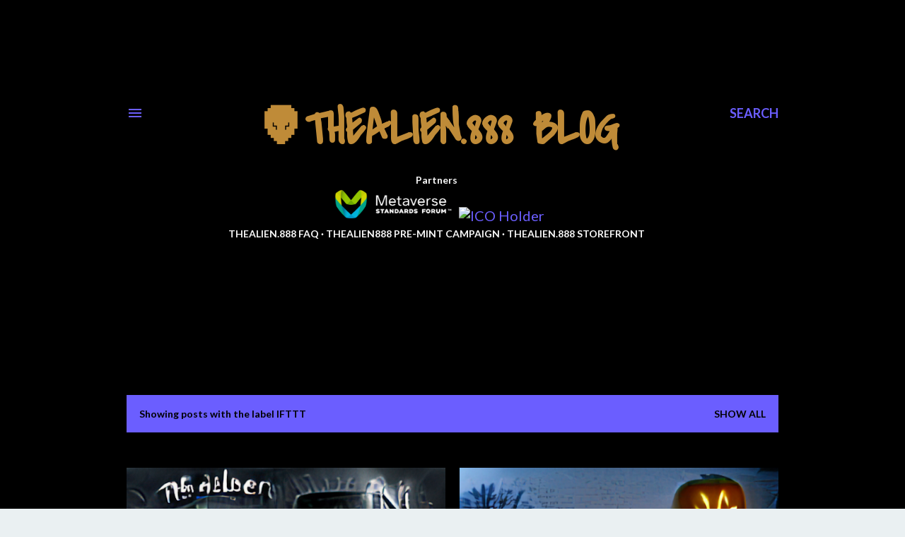

--- FILE ---
content_type: text/html; charset=UTF-8
request_url: https://thealien888.izndgroup.com/search/label/IFTTT
body_size: 29747
content:
<!DOCTYPE html>
<html dir='ltr' lang='en' xmlns='http://www.w3.org/1999/xhtml' xmlns:b='http://www.google.com/2005/gml/b' xmlns:data='http://www.google.com/2005/gml/data' xmlns:expr='http://www.google.com/2005/gml/expr'>
<head>
<meta content='width=device-width, initial-scale=1' name='viewport'/>
<title>👽TheAlien.888 Blog</title>
<meta content='text/html; charset=UTF-8' http-equiv='Content-Type'/>
<!-- Chrome, Firefox OS and Opera -->
<meta content='#000000' name='theme-color'/>
<!-- Windows Phone -->
<meta content='#000000' name='msapplication-navbutton-color'/>
<meta content='blogger' name='generator'/>
<link href='https://thealien888.izndgroup.com/favicon.ico' rel='icon' type='image/x-icon'/>
<link href='https://thealien888.izndgroup.com/search/label/IFTTT' rel='canonical'/>
<link rel="alternate" type="application/atom+xml" title="👽TheAlien.888 Blog - Atom" href="https://thealien888.izndgroup.com/feeds/posts/default" />
<link rel="alternate" type="application/rss+xml" title="👽TheAlien.888 Blog - RSS" href="https://thealien888.izndgroup.com/feeds/posts/default?alt=rss" />
<link rel="service.post" type="application/atom+xml" title="👽TheAlien.888 Blog - Atom" href="https://www.blogger.com/feeds/4365912113413242893/posts/default" />
<!--Can't find substitution for tag [blog.ieCssRetrofitLinks]-->
<meta content='TheAlien.888 is a collection of 10,000 uniquely generated on ERC721. It comes with Rare Alien Characteristics of NFTs with 8 traits and over 150 sub-t' name='description'/>
<meta content='https://thealien888.izndgroup.com/search/label/IFTTT' property='og:url'/>
<meta content='👽TheAlien.888 Blog' property='og:title'/>
<meta content='TheAlien.888 is a collection of 10,000 uniquely generated on ERC721. It comes with Rare Alien Characteristics of NFTs with 8 traits and over 150 sub-t' property='og:description'/>
<meta content='https://lh5.googleusercontent.com/JUex2xhZyrB8cnl4gsTHpg2KKLX6-C2WkwbRgX8Ndu3PA-3vGgRQVHT9YwvPxDu1sdYMUBlJ4b9dlHDXr2Nz4M98OOex9i9s3FomU40sQjaczszP8QGgC4I-1wcNbr0QFm4PpDqYBLLr7h62SV1ExxcbzS2eopBoPp84b6-8VVnbF97o8nLgIIVVkzddsQ=w1200-h630-p-k-no-nu' property='og:image'/>
<meta content='https://blogger.googleusercontent.com/img/b/R29vZ2xl/AVvXsEhWx5aKbgHzgSGMItwZnypFoDU4hSWa0jKHY-kzaAAMSMfSFrYKIsizRPJKRReapzAhrsdpBvo4_UIAx1_wsBCfxyHe_brRGHZU3KyoxoqcFaFGeCtL3umwyt34CpeD2vbToN-RlFY9rG0g-nbojKWwYur29tkECyvPkTf2a--UMuYh6JJv6CkUn72j/w1200-h630-p-k-no-nu/Aliens%20on%20Halloweens.png' property='og:image'/>
<meta content='https://blogger.googleusercontent.com/img/b/R29vZ2xl/AVvXsEisr9-5H1OjFqSvrJRLqnCa0z0eK45FRAyvRT4iCe-yR4ivRr7gt_7wTPFQtqQlhxPgYDnDpO0i7MUvSHOMFiX-DsMumkU6C-JrbufJGI6M4YvbUv8LWI27f9S8L4iX7pnSgOB-00Yfod6YI_5mTjKgw6E_WR7iZez0qUisHO1IrjCm5i8RA17ypuEz/w1200-h630-p-k-no-nu/logo.png' property='og:image'/>
<meta content='https://blogger.googleusercontent.com/img/b/R29vZ2xl/AVvXsEihMVsUuQQ2XXX7VZ1J4rMVp8bR7CkIcSH4RFDf42xNSpqDF6arLhFBIsjL3St0WrGlS_-lgpIO1ttZCzPkvR4NYznie0l0UxyJ_TpxkGPXMeccJVsqSjtNuLzkAjb9xUrgb6F2bFfE5SM5hQiryrZ-bkW90pRaAsUq0OMZggMgIkJ3WV4pQ3llofxn/w1200-h630-p-k-no-nu/14AA019D-C2CC-488B-99BD-75CFB89DB562.jpeg' property='og:image'/>
<meta content='https://blogger.googleusercontent.com/img/b/R29vZ2xl/AVvXsEiGyJ0tWT9gz29m68xI5NU8Fsv7aUn-Zl629BNvXCpS43TL75ZqHJROWOlwl4CxbYX2q35DKWHuql-pVPXcT4kYjyJMnbz1Be0WZHsdd1aGFsgPwa28l6VeWEH8MlhRhul2WgnyDdgqKN96cPnILCQROiZMQXAoAkxid0HbgQ2uYQitb2meQq7zfPsBlw/w1200-h630-p-k-no-nu/ezgif.com-gif-maker.gif' property='og:image'/>
<meta content='https://blogger.googleusercontent.com/img/a/AVvXsEgH2yvCzeqqJLgXsigBWWqZfIgKpxyC8ZVYtC9nLo2rorGqPmkb-R0s530IudasJOF9ZUmc0zERwjnZpvpiwltInhxgDfxT8-GnMZrFilzjstpi8CIwZhJpBoQCMCf_p7VXR7uVGgiQZlcT15-B1SYjaDUxSCSt0xj-0b8Cz4YMGNwkrrh5S0aro3T74w=w1200-h630-p-k-no-nu' property='og:image'/>
<meta content='https://blogger.googleusercontent.com/img/a/AVvXsEiPiMkld0_JvO-YtjjlIzVOYKPBFi3y5r2xb53qjDDUfVNwlxA2klXDhDt1RlJ-IpWAA_zrQTiIom6Q42InqHVSxGQbivhnarhbXuG0inWfq58WwxcPlYT1zL256FAUMxv8HEB5b37_3ZMr_gdw5BpQipfkzf3S5uxWnSxktfoyOYQIG_FrcU15wKjifQ=w1200-h630-p-k-no-nu' property='og:image'/>
<meta content='https://blogger.googleusercontent.com/img/a/AVvXsEhXcDvsQXHYgWEBMQkEXWUYZJaFL4HlJBbdAOOMFNo70lCY6xqUQGkoQKdH8AI73fU03xmuy36RyF5lDK6kKV18XBxon9KS03iNC-3BarwRn8yZe-dBVDhF1o-CFHQNdCgqOss63p_s6IsN_w2vz8Ct9fPot1F2mzAgUwNG-AFmSOzPzV0wWKouT-osSw=w1200-h630-p-k-no-nu' property='og:image'/>
<meta content='722f56ipig4sqfaf2peaahicypetsl' name='facebook-domain-verification'/>
<style type='text/css'>@font-face{font-family:'Covered By Your Grace';font-style:normal;font-weight:400;font-display:swap;src:url(//fonts.gstatic.com/s/coveredbyyourgrace/v17/QGYwz-AZahWOJJI9kykWW9mD6opopoqXSOSEHwgsiaXVIxnL.woff2)format('woff2');unicode-range:U+0100-02BA,U+02BD-02C5,U+02C7-02CC,U+02CE-02D7,U+02DD-02FF,U+0304,U+0308,U+0329,U+1D00-1DBF,U+1E00-1E9F,U+1EF2-1EFF,U+2020,U+20A0-20AB,U+20AD-20C0,U+2113,U+2C60-2C7F,U+A720-A7FF;}@font-face{font-family:'Covered By Your Grace';font-style:normal;font-weight:400;font-display:swap;src:url(//fonts.gstatic.com/s/coveredbyyourgrace/v17/QGYwz-AZahWOJJI9kykWW9mD6opopoqXSOSEEQgsiaXVIw.woff2)format('woff2');unicode-range:U+0000-00FF,U+0131,U+0152-0153,U+02BB-02BC,U+02C6,U+02DA,U+02DC,U+0304,U+0308,U+0329,U+2000-206F,U+20AC,U+2122,U+2191,U+2193,U+2212,U+2215,U+FEFF,U+FFFD;}@font-face{font-family:'EB Garamond';font-style:normal;font-weight:400;font-display:swap;src:url(//fonts.gstatic.com/s/ebgaramond/v32/SlGDmQSNjdsmc35JDF1K5E55YMjF_7DPuGi-6_RkCY9_WamXgHlIbvw.woff2)format('woff2');unicode-range:U+0460-052F,U+1C80-1C8A,U+20B4,U+2DE0-2DFF,U+A640-A69F,U+FE2E-FE2F;}@font-face{font-family:'EB Garamond';font-style:normal;font-weight:400;font-display:swap;src:url(//fonts.gstatic.com/s/ebgaramond/v32/SlGDmQSNjdsmc35JDF1K5E55YMjF_7DPuGi-6_RkAI9_WamXgHlIbvw.woff2)format('woff2');unicode-range:U+0301,U+0400-045F,U+0490-0491,U+04B0-04B1,U+2116;}@font-face{font-family:'EB Garamond';font-style:normal;font-weight:400;font-display:swap;src:url(//fonts.gstatic.com/s/ebgaramond/v32/SlGDmQSNjdsmc35JDF1K5E55YMjF_7DPuGi-6_RkCI9_WamXgHlIbvw.woff2)format('woff2');unicode-range:U+1F00-1FFF;}@font-face{font-family:'EB Garamond';font-style:normal;font-weight:400;font-display:swap;src:url(//fonts.gstatic.com/s/ebgaramond/v32/SlGDmQSNjdsmc35JDF1K5E55YMjF_7DPuGi-6_RkB49_WamXgHlIbvw.woff2)format('woff2');unicode-range:U+0370-0377,U+037A-037F,U+0384-038A,U+038C,U+038E-03A1,U+03A3-03FF;}@font-face{font-family:'EB Garamond';font-style:normal;font-weight:400;font-display:swap;src:url(//fonts.gstatic.com/s/ebgaramond/v32/SlGDmQSNjdsmc35JDF1K5E55YMjF_7DPuGi-6_RkC49_WamXgHlIbvw.woff2)format('woff2');unicode-range:U+0102-0103,U+0110-0111,U+0128-0129,U+0168-0169,U+01A0-01A1,U+01AF-01B0,U+0300-0301,U+0303-0304,U+0308-0309,U+0323,U+0329,U+1EA0-1EF9,U+20AB;}@font-face{font-family:'EB Garamond';font-style:normal;font-weight:400;font-display:swap;src:url(//fonts.gstatic.com/s/ebgaramond/v32/SlGDmQSNjdsmc35JDF1K5E55YMjF_7DPuGi-6_RkCo9_WamXgHlIbvw.woff2)format('woff2');unicode-range:U+0100-02BA,U+02BD-02C5,U+02C7-02CC,U+02CE-02D7,U+02DD-02FF,U+0304,U+0308,U+0329,U+1D00-1DBF,U+1E00-1E9F,U+1EF2-1EFF,U+2020,U+20A0-20AB,U+20AD-20C0,U+2113,U+2C60-2C7F,U+A720-A7FF;}@font-face{font-family:'EB Garamond';font-style:normal;font-weight:400;font-display:swap;src:url(//fonts.gstatic.com/s/ebgaramond/v32/SlGDmQSNjdsmc35JDF1K5E55YMjF_7DPuGi-6_RkBI9_WamXgHlI.woff2)format('woff2');unicode-range:U+0000-00FF,U+0131,U+0152-0153,U+02BB-02BC,U+02C6,U+02DA,U+02DC,U+0304,U+0308,U+0329,U+2000-206F,U+20AC,U+2122,U+2191,U+2193,U+2212,U+2215,U+FEFF,U+FFFD;}@font-face{font-family:'Lato';font-style:normal;font-weight:300;font-display:swap;src:url(//fonts.gstatic.com/s/lato/v25/S6u9w4BMUTPHh7USSwaPGQ3q5d0N7w.woff2)format('woff2');unicode-range:U+0100-02BA,U+02BD-02C5,U+02C7-02CC,U+02CE-02D7,U+02DD-02FF,U+0304,U+0308,U+0329,U+1D00-1DBF,U+1E00-1E9F,U+1EF2-1EFF,U+2020,U+20A0-20AB,U+20AD-20C0,U+2113,U+2C60-2C7F,U+A720-A7FF;}@font-face{font-family:'Lato';font-style:normal;font-weight:300;font-display:swap;src:url(//fonts.gstatic.com/s/lato/v25/S6u9w4BMUTPHh7USSwiPGQ3q5d0.woff2)format('woff2');unicode-range:U+0000-00FF,U+0131,U+0152-0153,U+02BB-02BC,U+02C6,U+02DA,U+02DC,U+0304,U+0308,U+0329,U+2000-206F,U+20AC,U+2122,U+2191,U+2193,U+2212,U+2215,U+FEFF,U+FFFD;}@font-face{font-family:'Lato';font-style:normal;font-weight:400;font-display:swap;src:url(//fonts.gstatic.com/s/lato/v25/S6uyw4BMUTPHjxAwXiWtFCfQ7A.woff2)format('woff2');unicode-range:U+0100-02BA,U+02BD-02C5,U+02C7-02CC,U+02CE-02D7,U+02DD-02FF,U+0304,U+0308,U+0329,U+1D00-1DBF,U+1E00-1E9F,U+1EF2-1EFF,U+2020,U+20A0-20AB,U+20AD-20C0,U+2113,U+2C60-2C7F,U+A720-A7FF;}@font-face{font-family:'Lato';font-style:normal;font-weight:400;font-display:swap;src:url(//fonts.gstatic.com/s/lato/v25/S6uyw4BMUTPHjx4wXiWtFCc.woff2)format('woff2');unicode-range:U+0000-00FF,U+0131,U+0152-0153,U+02BB-02BC,U+02C6,U+02DA,U+02DC,U+0304,U+0308,U+0329,U+2000-206F,U+20AC,U+2122,U+2191,U+2193,U+2212,U+2215,U+FEFF,U+FFFD;}@font-face{font-family:'Lato';font-style:normal;font-weight:700;font-display:swap;src:url(//fonts.gstatic.com/s/lato/v25/S6u9w4BMUTPHh6UVSwaPGQ3q5d0N7w.woff2)format('woff2');unicode-range:U+0100-02BA,U+02BD-02C5,U+02C7-02CC,U+02CE-02D7,U+02DD-02FF,U+0304,U+0308,U+0329,U+1D00-1DBF,U+1E00-1E9F,U+1EF2-1EFF,U+2020,U+20A0-20AB,U+20AD-20C0,U+2113,U+2C60-2C7F,U+A720-A7FF;}@font-face{font-family:'Lato';font-style:normal;font-weight:700;font-display:swap;src:url(//fonts.gstatic.com/s/lato/v25/S6u9w4BMUTPHh6UVSwiPGQ3q5d0.woff2)format('woff2');unicode-range:U+0000-00FF,U+0131,U+0152-0153,U+02BB-02BC,U+02C6,U+02DA,U+02DC,U+0304,U+0308,U+0329,U+2000-206F,U+20AC,U+2122,U+2191,U+2193,U+2212,U+2215,U+FEFF,U+FFFD;}@font-face{font-family:'Lora';font-style:normal;font-weight:400;font-display:swap;src:url(//fonts.gstatic.com/s/lora/v37/0QI6MX1D_JOuGQbT0gvTJPa787weuxJMkq18ndeYxZ2JTg.woff2)format('woff2');unicode-range:U+0460-052F,U+1C80-1C8A,U+20B4,U+2DE0-2DFF,U+A640-A69F,U+FE2E-FE2F;}@font-face{font-family:'Lora';font-style:normal;font-weight:400;font-display:swap;src:url(//fonts.gstatic.com/s/lora/v37/0QI6MX1D_JOuGQbT0gvTJPa787weuxJFkq18ndeYxZ2JTg.woff2)format('woff2');unicode-range:U+0301,U+0400-045F,U+0490-0491,U+04B0-04B1,U+2116;}@font-face{font-family:'Lora';font-style:normal;font-weight:400;font-display:swap;src:url(//fonts.gstatic.com/s/lora/v37/0QI6MX1D_JOuGQbT0gvTJPa787weuxI9kq18ndeYxZ2JTg.woff2)format('woff2');unicode-range:U+0302-0303,U+0305,U+0307-0308,U+0310,U+0312,U+0315,U+031A,U+0326-0327,U+032C,U+032F-0330,U+0332-0333,U+0338,U+033A,U+0346,U+034D,U+0391-03A1,U+03A3-03A9,U+03B1-03C9,U+03D1,U+03D5-03D6,U+03F0-03F1,U+03F4-03F5,U+2016-2017,U+2034-2038,U+203C,U+2040,U+2043,U+2047,U+2050,U+2057,U+205F,U+2070-2071,U+2074-208E,U+2090-209C,U+20D0-20DC,U+20E1,U+20E5-20EF,U+2100-2112,U+2114-2115,U+2117-2121,U+2123-214F,U+2190,U+2192,U+2194-21AE,U+21B0-21E5,U+21F1-21F2,U+21F4-2211,U+2213-2214,U+2216-22FF,U+2308-230B,U+2310,U+2319,U+231C-2321,U+2336-237A,U+237C,U+2395,U+239B-23B7,U+23D0,U+23DC-23E1,U+2474-2475,U+25AF,U+25B3,U+25B7,U+25BD,U+25C1,U+25CA,U+25CC,U+25FB,U+266D-266F,U+27C0-27FF,U+2900-2AFF,U+2B0E-2B11,U+2B30-2B4C,U+2BFE,U+3030,U+FF5B,U+FF5D,U+1D400-1D7FF,U+1EE00-1EEFF;}@font-face{font-family:'Lora';font-style:normal;font-weight:400;font-display:swap;src:url(//fonts.gstatic.com/s/lora/v37/0QI6MX1D_JOuGQbT0gvTJPa787weuxIvkq18ndeYxZ2JTg.woff2)format('woff2');unicode-range:U+0001-000C,U+000E-001F,U+007F-009F,U+20DD-20E0,U+20E2-20E4,U+2150-218F,U+2190,U+2192,U+2194-2199,U+21AF,U+21E6-21F0,U+21F3,U+2218-2219,U+2299,U+22C4-22C6,U+2300-243F,U+2440-244A,U+2460-24FF,U+25A0-27BF,U+2800-28FF,U+2921-2922,U+2981,U+29BF,U+29EB,U+2B00-2BFF,U+4DC0-4DFF,U+FFF9-FFFB,U+10140-1018E,U+10190-1019C,U+101A0,U+101D0-101FD,U+102E0-102FB,U+10E60-10E7E,U+1D2C0-1D2D3,U+1D2E0-1D37F,U+1F000-1F0FF,U+1F100-1F1AD,U+1F1E6-1F1FF,U+1F30D-1F30F,U+1F315,U+1F31C,U+1F31E,U+1F320-1F32C,U+1F336,U+1F378,U+1F37D,U+1F382,U+1F393-1F39F,U+1F3A7-1F3A8,U+1F3AC-1F3AF,U+1F3C2,U+1F3C4-1F3C6,U+1F3CA-1F3CE,U+1F3D4-1F3E0,U+1F3ED,U+1F3F1-1F3F3,U+1F3F5-1F3F7,U+1F408,U+1F415,U+1F41F,U+1F426,U+1F43F,U+1F441-1F442,U+1F444,U+1F446-1F449,U+1F44C-1F44E,U+1F453,U+1F46A,U+1F47D,U+1F4A3,U+1F4B0,U+1F4B3,U+1F4B9,U+1F4BB,U+1F4BF,U+1F4C8-1F4CB,U+1F4D6,U+1F4DA,U+1F4DF,U+1F4E3-1F4E6,U+1F4EA-1F4ED,U+1F4F7,U+1F4F9-1F4FB,U+1F4FD-1F4FE,U+1F503,U+1F507-1F50B,U+1F50D,U+1F512-1F513,U+1F53E-1F54A,U+1F54F-1F5FA,U+1F610,U+1F650-1F67F,U+1F687,U+1F68D,U+1F691,U+1F694,U+1F698,U+1F6AD,U+1F6B2,U+1F6B9-1F6BA,U+1F6BC,U+1F6C6-1F6CF,U+1F6D3-1F6D7,U+1F6E0-1F6EA,U+1F6F0-1F6F3,U+1F6F7-1F6FC,U+1F700-1F7FF,U+1F800-1F80B,U+1F810-1F847,U+1F850-1F859,U+1F860-1F887,U+1F890-1F8AD,U+1F8B0-1F8BB,U+1F8C0-1F8C1,U+1F900-1F90B,U+1F93B,U+1F946,U+1F984,U+1F996,U+1F9E9,U+1FA00-1FA6F,U+1FA70-1FA7C,U+1FA80-1FA89,U+1FA8F-1FAC6,U+1FACE-1FADC,U+1FADF-1FAE9,U+1FAF0-1FAF8,U+1FB00-1FBFF;}@font-face{font-family:'Lora';font-style:normal;font-weight:400;font-display:swap;src:url(//fonts.gstatic.com/s/lora/v37/0QI6MX1D_JOuGQbT0gvTJPa787weuxJOkq18ndeYxZ2JTg.woff2)format('woff2');unicode-range:U+0102-0103,U+0110-0111,U+0128-0129,U+0168-0169,U+01A0-01A1,U+01AF-01B0,U+0300-0301,U+0303-0304,U+0308-0309,U+0323,U+0329,U+1EA0-1EF9,U+20AB;}@font-face{font-family:'Lora';font-style:normal;font-weight:400;font-display:swap;src:url(//fonts.gstatic.com/s/lora/v37/0QI6MX1D_JOuGQbT0gvTJPa787weuxJPkq18ndeYxZ2JTg.woff2)format('woff2');unicode-range:U+0100-02BA,U+02BD-02C5,U+02C7-02CC,U+02CE-02D7,U+02DD-02FF,U+0304,U+0308,U+0329,U+1D00-1DBF,U+1E00-1E9F,U+1EF2-1EFF,U+2020,U+20A0-20AB,U+20AD-20C0,U+2113,U+2C60-2C7F,U+A720-A7FF;}@font-face{font-family:'Lora';font-style:normal;font-weight:400;font-display:swap;src:url(//fonts.gstatic.com/s/lora/v37/0QI6MX1D_JOuGQbT0gvTJPa787weuxJBkq18ndeYxZ0.woff2)format('woff2');unicode-range:U+0000-00FF,U+0131,U+0152-0153,U+02BB-02BC,U+02C6,U+02DA,U+02DC,U+0304,U+0308,U+0329,U+2000-206F,U+20AC,U+2122,U+2191,U+2193,U+2212,U+2215,U+FEFF,U+FFFD;}@font-face{font-family:'Montserrat';font-style:normal;font-weight:400;font-display:swap;src:url(//fonts.gstatic.com/s/montserrat/v31/JTUSjIg1_i6t8kCHKm459WRhyyTh89ZNpQ.woff2)format('woff2');unicode-range:U+0460-052F,U+1C80-1C8A,U+20B4,U+2DE0-2DFF,U+A640-A69F,U+FE2E-FE2F;}@font-face{font-family:'Montserrat';font-style:normal;font-weight:400;font-display:swap;src:url(//fonts.gstatic.com/s/montserrat/v31/JTUSjIg1_i6t8kCHKm459W1hyyTh89ZNpQ.woff2)format('woff2');unicode-range:U+0301,U+0400-045F,U+0490-0491,U+04B0-04B1,U+2116;}@font-face{font-family:'Montserrat';font-style:normal;font-weight:400;font-display:swap;src:url(//fonts.gstatic.com/s/montserrat/v31/JTUSjIg1_i6t8kCHKm459WZhyyTh89ZNpQ.woff2)format('woff2');unicode-range:U+0102-0103,U+0110-0111,U+0128-0129,U+0168-0169,U+01A0-01A1,U+01AF-01B0,U+0300-0301,U+0303-0304,U+0308-0309,U+0323,U+0329,U+1EA0-1EF9,U+20AB;}@font-face{font-family:'Montserrat';font-style:normal;font-weight:400;font-display:swap;src:url(//fonts.gstatic.com/s/montserrat/v31/JTUSjIg1_i6t8kCHKm459WdhyyTh89ZNpQ.woff2)format('woff2');unicode-range:U+0100-02BA,U+02BD-02C5,U+02C7-02CC,U+02CE-02D7,U+02DD-02FF,U+0304,U+0308,U+0329,U+1D00-1DBF,U+1E00-1E9F,U+1EF2-1EFF,U+2020,U+20A0-20AB,U+20AD-20C0,U+2113,U+2C60-2C7F,U+A720-A7FF;}@font-face{font-family:'Montserrat';font-style:normal;font-weight:400;font-display:swap;src:url(//fonts.gstatic.com/s/montserrat/v31/JTUSjIg1_i6t8kCHKm459WlhyyTh89Y.woff2)format('woff2');unicode-range:U+0000-00FF,U+0131,U+0152-0153,U+02BB-02BC,U+02C6,U+02DA,U+02DC,U+0304,U+0308,U+0329,U+2000-206F,U+20AC,U+2122,U+2191,U+2193,U+2212,U+2215,U+FEFF,U+FFFD;}@font-face{font-family:'Montserrat';font-style:normal;font-weight:700;font-display:swap;src:url(//fonts.gstatic.com/s/montserrat/v31/JTUSjIg1_i6t8kCHKm459WRhyyTh89ZNpQ.woff2)format('woff2');unicode-range:U+0460-052F,U+1C80-1C8A,U+20B4,U+2DE0-2DFF,U+A640-A69F,U+FE2E-FE2F;}@font-face{font-family:'Montserrat';font-style:normal;font-weight:700;font-display:swap;src:url(//fonts.gstatic.com/s/montserrat/v31/JTUSjIg1_i6t8kCHKm459W1hyyTh89ZNpQ.woff2)format('woff2');unicode-range:U+0301,U+0400-045F,U+0490-0491,U+04B0-04B1,U+2116;}@font-face{font-family:'Montserrat';font-style:normal;font-weight:700;font-display:swap;src:url(//fonts.gstatic.com/s/montserrat/v31/JTUSjIg1_i6t8kCHKm459WZhyyTh89ZNpQ.woff2)format('woff2');unicode-range:U+0102-0103,U+0110-0111,U+0128-0129,U+0168-0169,U+01A0-01A1,U+01AF-01B0,U+0300-0301,U+0303-0304,U+0308-0309,U+0323,U+0329,U+1EA0-1EF9,U+20AB;}@font-face{font-family:'Montserrat';font-style:normal;font-weight:700;font-display:swap;src:url(//fonts.gstatic.com/s/montserrat/v31/JTUSjIg1_i6t8kCHKm459WdhyyTh89ZNpQ.woff2)format('woff2');unicode-range:U+0100-02BA,U+02BD-02C5,U+02C7-02CC,U+02CE-02D7,U+02DD-02FF,U+0304,U+0308,U+0329,U+1D00-1DBF,U+1E00-1E9F,U+1EF2-1EFF,U+2020,U+20A0-20AB,U+20AD-20C0,U+2113,U+2C60-2C7F,U+A720-A7FF;}@font-face{font-family:'Montserrat';font-style:normal;font-weight:700;font-display:swap;src:url(//fonts.gstatic.com/s/montserrat/v31/JTUSjIg1_i6t8kCHKm459WlhyyTh89Y.woff2)format('woff2');unicode-range:U+0000-00FF,U+0131,U+0152-0153,U+02BB-02BC,U+02C6,U+02DA,U+02DC,U+0304,U+0308,U+0329,U+2000-206F,U+20AC,U+2122,U+2191,U+2193,U+2212,U+2215,U+FEFF,U+FFFD;}</style>
<style id='page-skin-1' type='text/css'><!--
/*! normalize.css v3.0.1 | MIT License | git.io/normalize */html{font-family:sans-serif;-ms-text-size-adjust:100%;-webkit-text-size-adjust:100%}body{margin:0}article,aside,details,figcaption,figure,footer,header,hgroup,main,nav,section,summary{display:block}audio,canvas,progress,video{display:inline-block;vertical-align:baseline}audio:not([controls]){display:none;height:0}[hidden],template{display:none}a{background:transparent}a:active,a:hover{outline:0}abbr[title]{border-bottom:1px dotted}b,strong{font-weight:bold}dfn{font-style:italic}h1{font-size:2em;margin:.67em 0}mark{background:#ff0;color:#000}small{font-size:80%}sub,sup{font-size:75%;line-height:0;position:relative;vertical-align:baseline}sup{top:-0.5em}sub{bottom:-0.25em}img{border:0}svg:not(:root){overflow:hidden}figure{margin:1em 40px}hr{-moz-box-sizing:content-box;box-sizing:content-box;height:0}pre{overflow:auto}code,kbd,pre,samp{font-family:monospace,monospace;font-size:1em}button,input,optgroup,select,textarea{color:inherit;font:inherit;margin:0}button{overflow:visible}button,select{text-transform:none}button,html input[type="button"],input[type="reset"],input[type="submit"]{-webkit-appearance:button;cursor:pointer}button[disabled],html input[disabled]{cursor:default}button::-moz-focus-inner,input::-moz-focus-inner{border:0;padding:0}input{line-height:normal}input[type="checkbox"],input[type="radio"]{box-sizing:border-box;padding:0}input[type="number"]::-webkit-inner-spin-button,input[type="number"]::-webkit-outer-spin-button{height:auto}input[type="search"]{-webkit-appearance:textfield;-moz-box-sizing:content-box;-webkit-box-sizing:content-box;box-sizing:content-box}input[type="search"]::-webkit-search-cancel-button,input[type="search"]::-webkit-search-decoration{-webkit-appearance:none}fieldset{border:1px solid #c0c0c0;margin:0 2px;padding:.35em .625em .75em}legend{border:0;padding:0}textarea{overflow:auto}optgroup{font-weight:bold}table{border-collapse:collapse;border-spacing:0}td,th{padding:0}
/*!************************************************
* Blogger Template Style
* Name: Soho
**************************************************/
body{
overflow-wrap:break-word;
word-break:break-word;
word-wrap:break-word
}
.hidden{
display:none
}
.invisible{
visibility:hidden
}
.container::after,.float-container::after{
clear:both;
content:"";
display:table
}
.clearboth{
clear:both
}
#comments .comment .comment-actions,.subscribe-popup .FollowByEmail .follow-by-email-submit{
background:0 0;
border:0;
box-shadow:none;
color:#6b5eff;
cursor:pointer;
font-size:14px;
font-weight:700;
outline:0;
text-decoration:none;
text-transform:uppercase;
width:auto
}
.dim-overlay{
background-color:rgba(0,0,0,.54);
height:100vh;
left:0;
position:fixed;
top:0;
width:100%
}
#sharing-dim-overlay{
background-color:transparent
}
input::-ms-clear{
display:none
}
.blogger-logo,.svg-icon-24.blogger-logo{
fill:#ff9800;
opacity:1
}
.loading-spinner-large{
-webkit-animation:mspin-rotate 1.568s infinite linear;
animation:mspin-rotate 1.568s infinite linear;
height:48px;
overflow:hidden;
position:absolute;
width:48px;
z-index:200
}
.loading-spinner-large>div{
-webkit-animation:mspin-revrot 5332ms infinite steps(4);
animation:mspin-revrot 5332ms infinite steps(4)
}
.loading-spinner-large>div>div{
-webkit-animation:mspin-singlecolor-large-film 1333ms infinite steps(81);
animation:mspin-singlecolor-large-film 1333ms infinite steps(81);
background-size:100%;
height:48px;
width:3888px
}
.mspin-black-large>div>div,.mspin-grey_54-large>div>div{
background-image:url(https://www.blogblog.com/indie/mspin_black_large.svg)
}
.mspin-white-large>div>div{
background-image:url(https://www.blogblog.com/indie/mspin_white_large.svg)
}
.mspin-grey_54-large{
opacity:.54
}
@-webkit-keyframes mspin-singlecolor-large-film{
from{
-webkit-transform:translateX(0);
transform:translateX(0)
}
to{
-webkit-transform:translateX(-3888px);
transform:translateX(-3888px)
}
}
@keyframes mspin-singlecolor-large-film{
from{
-webkit-transform:translateX(0);
transform:translateX(0)
}
to{
-webkit-transform:translateX(-3888px);
transform:translateX(-3888px)
}
}
@-webkit-keyframes mspin-rotate{
from{
-webkit-transform:rotate(0);
transform:rotate(0)
}
to{
-webkit-transform:rotate(360deg);
transform:rotate(360deg)
}
}
@keyframes mspin-rotate{
from{
-webkit-transform:rotate(0);
transform:rotate(0)
}
to{
-webkit-transform:rotate(360deg);
transform:rotate(360deg)
}
}
@-webkit-keyframes mspin-revrot{
from{
-webkit-transform:rotate(0);
transform:rotate(0)
}
to{
-webkit-transform:rotate(-360deg);
transform:rotate(-360deg)
}
}
@keyframes mspin-revrot{
from{
-webkit-transform:rotate(0);
transform:rotate(0)
}
to{
-webkit-transform:rotate(-360deg);
transform:rotate(-360deg)
}
}
.skip-navigation{
background-color:#fff;
box-sizing:border-box;
color:#000;
display:block;
height:0;
left:0;
line-height:50px;
overflow:hidden;
padding-top:0;
position:fixed;
text-align:center;
top:0;
-webkit-transition:box-shadow .3s,height .3s,padding-top .3s;
transition:box-shadow .3s,height .3s,padding-top .3s;
width:100%;
z-index:900
}
.skip-navigation:focus{
box-shadow:0 4px 5px 0 rgba(0,0,0,.14),0 1px 10px 0 rgba(0,0,0,.12),0 2px 4px -1px rgba(0,0,0,.2);
height:50px
}
#main{
outline:0
}
.main-heading{
position:absolute;
clip:rect(1px,1px,1px,1px);
padding:0;
border:0;
height:1px;
width:1px;
overflow:hidden
}
.Attribution{
margin-top:1em;
text-align:center
}
.Attribution .blogger img,.Attribution .blogger svg{
vertical-align:bottom
}
.Attribution .blogger img{
margin-right:.5em
}
.Attribution div{
line-height:24px;
margin-top:.5em
}
.Attribution .copyright,.Attribution .image-attribution{
font-size:.7em;
margin-top:1.5em
}
.BLOG_mobile_video_class{
display:none
}
.bg-photo{
background-attachment:scroll!important
}
body .CSS_LIGHTBOX{
z-index:900
}
.extendable .show-less,.extendable .show-more{
border-color:#6b5eff;
color:#6b5eff;
margin-top:8px
}
.extendable .show-less.hidden,.extendable .show-more.hidden{
display:none
}
.inline-ad{
display:none;
max-width:100%;
overflow:hidden
}
.adsbygoogle{
display:block
}
#cookieChoiceInfo{
bottom:0;
top:auto
}
iframe.b-hbp-video{
border:0
}
.post-body img{
max-width:100%
}
.post-body iframe{
max-width:100%
}
.post-body a[imageanchor="1"]{
display:inline-block
}
.byline{
margin-right:1em
}
.byline:last-child{
margin-right:0
}
.link-copied-dialog{
max-width:520px;
outline:0
}
.link-copied-dialog .modal-dialog-buttons{
margin-top:8px
}
.link-copied-dialog .goog-buttonset-default{
background:0 0;
border:0
}
.link-copied-dialog .goog-buttonset-default:focus{
outline:0
}
.paging-control-container{
margin-bottom:16px
}
.paging-control-container .paging-control{
display:inline-block
}
.paging-control-container .comment-range-text::after,.paging-control-container .paging-control{
color:#6b5eff
}
.paging-control-container .comment-range-text,.paging-control-container .paging-control{
margin-right:8px
}
.paging-control-container .comment-range-text::after,.paging-control-container .paging-control::after{
content:"\b7";
cursor:default;
padding-left:8px;
pointer-events:none
}
.paging-control-container .comment-range-text:last-child::after,.paging-control-container .paging-control:last-child::after{
content:none
}
.byline.reactions iframe{
height:20px
}
.b-notification{
color:#000;
background-color:#fff;
border-bottom:solid 1px #000;
box-sizing:border-box;
padding:16px 32px;
text-align:center
}
.b-notification.visible{
-webkit-transition:margin-top .3s cubic-bezier(.4,0,.2,1);
transition:margin-top .3s cubic-bezier(.4,0,.2,1)
}
.b-notification.invisible{
position:absolute
}
.b-notification-close{
position:absolute;
right:8px;
top:8px
}
.no-posts-message{
line-height:40px;
text-align:center
}
@media screen and (max-width:1162px){
body.item-view .post-body a[imageanchor="1"][style*="float: left;"],body.item-view .post-body a[imageanchor="1"][style*="float: right;"]{
float:none!important;
clear:none!important
}
body.item-view .post-body a[imageanchor="1"] img{
display:block;
height:auto;
margin:0 auto
}
body.item-view .post-body>.separator:first-child>a[imageanchor="1"]:first-child{
margin-top:20px
}
.post-body a[imageanchor]{
display:block
}
body.item-view .post-body a[imageanchor="1"]{
margin-left:0!important;
margin-right:0!important
}
body.item-view .post-body a[imageanchor="1"]+a[imageanchor="1"]{
margin-top:16px
}
}
.item-control{
display:none
}
#comments{
border-top:1px dashed rgba(0,0,0,.54);
margin-top:20px;
padding:20px
}
#comments .comment-thread ol{
margin:0;
padding-left:0;
padding-left:0
}
#comments .comment .comment-replybox-single,#comments .comment-thread .comment-replies{
margin-left:60px
}
#comments .comment-thread .thread-count{
display:none
}
#comments .comment{
list-style-type:none;
padding:0 0 30px;
position:relative
}
#comments .comment .comment{
padding-bottom:8px
}
.comment .avatar-image-container{
position:absolute
}
.comment .avatar-image-container img{
border-radius:50%
}
.avatar-image-container svg,.comment .avatar-image-container .avatar-icon{
border-radius:50%;
border:solid 1px #ffffff;
box-sizing:border-box;
fill:#ffffff;
height:35px;
margin:0;
padding:7px;
width:35px
}
.comment .comment-block{
margin-top:10px;
margin-left:60px;
padding-bottom:0
}
#comments .comment-author-header-wrapper{
margin-left:40px
}
#comments .comment .thread-expanded .comment-block{
padding-bottom:20px
}
#comments .comment .comment-header .user,#comments .comment .comment-header .user a{
color:#ffffff;
font-style:normal;
font-weight:700
}
#comments .comment .comment-actions{
bottom:0;
margin-bottom:15px;
position:absolute
}
#comments .comment .comment-actions>*{
margin-right:8px
}
#comments .comment .comment-header .datetime{
bottom:0;
color:#f9f9f9;
display:inline-block;
font-size:13px;
font-style:italic;
margin-left:8px
}
#comments .comment .comment-footer .comment-timestamp a,#comments .comment .comment-header .datetime a{
color:#f9f9f9
}
#comments .comment .comment-content,.comment .comment-body{
margin-top:12px;
word-break:break-word
}
.comment-body{
margin-bottom:12px
}
#comments.embed[data-num-comments="0"]{
border:0;
margin-top:0;
padding-top:0
}
#comments.embed[data-num-comments="0"] #comment-post-message,#comments.embed[data-num-comments="0"] div.comment-form>p,#comments.embed[data-num-comments="0"] p.comment-footer{
display:none
}
#comment-editor-src{
display:none
}
.comments .comments-content .loadmore.loaded{
max-height:0;
opacity:0;
overflow:hidden
}
.extendable .remaining-items{
height:0;
overflow:hidden;
-webkit-transition:height .3s cubic-bezier(.4,0,.2,1);
transition:height .3s cubic-bezier(.4,0,.2,1)
}
.extendable .remaining-items.expanded{
height:auto
}
.svg-icon-24,.svg-icon-24-button{
cursor:pointer;
height:24px;
width:24px;
min-width:24px
}
.touch-icon{
margin:-12px;
padding:12px
}
.touch-icon:active,.touch-icon:focus{
background-color:rgba(153,153,153,.4);
border-radius:50%
}
svg:not(:root).touch-icon{
overflow:visible
}
html[dir=rtl] .rtl-reversible-icon{
-webkit-transform:scaleX(-1);
-ms-transform:scaleX(-1);
transform:scaleX(-1)
}
.svg-icon-24-button,.touch-icon-button{
background:0 0;
border:0;
margin:0;
outline:0;
padding:0
}
.touch-icon-button .touch-icon:active,.touch-icon-button .touch-icon:focus{
background-color:transparent
}
.touch-icon-button:active .touch-icon,.touch-icon-button:focus .touch-icon{
background-color:rgba(153,153,153,.4);
border-radius:50%
}
.Profile .default-avatar-wrapper .avatar-icon{
border-radius:50%;
border:solid 1px #ffffff;
box-sizing:border-box;
fill:#ffffff;
margin:0
}
.Profile .individual .default-avatar-wrapper .avatar-icon{
padding:25px
}
.Profile .individual .avatar-icon,.Profile .individual .profile-img{
height:120px;
width:120px
}
.Profile .team .default-avatar-wrapper .avatar-icon{
padding:8px
}
.Profile .team .avatar-icon,.Profile .team .default-avatar-wrapper,.Profile .team .profile-img{
height:40px;
width:40px
}
.snippet-container{
margin:0;
position:relative;
overflow:hidden
}
.snippet-fade{
bottom:0;
box-sizing:border-box;
position:absolute;
width:96px
}
.snippet-fade{
right:0
}
.snippet-fade:after{
content:"\2026"
}
.snippet-fade:after{
float:right
}
.centered-top-container.sticky{
left:0;
position:fixed;
right:0;
top:0;
width:auto;
z-index:50;
-webkit-transition-property:opacity,-webkit-transform;
transition-property:opacity,-webkit-transform;
transition-property:transform,opacity;
transition-property:transform,opacity,-webkit-transform;
-webkit-transition-duration:.2s;
transition-duration:.2s;
-webkit-transition-timing-function:cubic-bezier(.4,0,.2,1);
transition-timing-function:cubic-bezier(.4,0,.2,1)
}
.centered-top-placeholder{
display:none
}
.collapsed-header .centered-top-placeholder{
display:block
}
.centered-top-container .Header .replaced h1,.centered-top-placeholder .Header .replaced h1{
display:none
}
.centered-top-container.sticky .Header .replaced h1{
display:block
}
.centered-top-container.sticky .Header .header-widget{
background:0 0
}
.centered-top-container.sticky .Header .header-image-wrapper{
display:none
}
.centered-top-container img,.centered-top-placeholder img{
max-width:100%
}
.collapsible{
-webkit-transition:height .3s cubic-bezier(.4,0,.2,1);
transition:height .3s cubic-bezier(.4,0,.2,1)
}
.collapsible,.collapsible>summary{
display:block;
overflow:hidden
}
.collapsible>:not(summary){
display:none
}
.collapsible[open]>:not(summary){
display:block
}
.collapsible:focus,.collapsible>summary:focus{
outline:0
}
.collapsible>summary{
cursor:pointer;
display:block;
padding:0
}
.collapsible:focus>summary,.collapsible>summary:focus{
background-color:transparent
}
.collapsible>summary::-webkit-details-marker{
display:none
}
.collapsible-title{
-webkit-box-align:center;
-webkit-align-items:center;
-ms-flex-align:center;
align-items:center;
display:-webkit-box;
display:-webkit-flex;
display:-ms-flexbox;
display:flex
}
.collapsible-title .title{
-webkit-box-flex:1;
-webkit-flex:1 1 auto;
-ms-flex:1 1 auto;
flex:1 1 auto;
-webkit-box-ordinal-group:1;
-webkit-order:0;
-ms-flex-order:0;
order:0;
overflow:hidden;
text-overflow:ellipsis;
white-space:nowrap
}
.collapsible-title .chevron-down,.collapsible[open] .collapsible-title .chevron-up{
display:block
}
.collapsible-title .chevron-up,.collapsible[open] .collapsible-title .chevron-down{
display:none
}
.flat-button{
cursor:pointer;
display:inline-block;
font-weight:700;
text-transform:uppercase;
border-radius:2px;
padding:8px;
margin:-8px
}
.flat-icon-button{
background:0 0;
border:0;
margin:0;
outline:0;
padding:0;
margin:-12px;
padding:12px;
cursor:pointer;
box-sizing:content-box;
display:inline-block;
line-height:0
}
.flat-icon-button,.flat-icon-button .splash-wrapper{
border-radius:50%
}
.flat-icon-button .splash.animate{
-webkit-animation-duration:.3s;
animation-duration:.3s
}
.overflowable-container{
max-height:28px;
overflow:hidden;
position:relative
}
.overflow-button{
cursor:pointer
}
#overflowable-dim-overlay{
background:0 0
}
.overflow-popup{
box-shadow:0 2px 2px 0 rgba(0,0,0,.14),0 3px 1px -2px rgba(0,0,0,.2),0 1px 5px 0 rgba(0,0,0,.12);
background-color:#000000;
left:0;
max-width:calc(100% - 32px);
position:absolute;
top:0;
visibility:hidden;
z-index:101
}
.overflow-popup ul{
list-style:none
}
.overflow-popup .tabs li,.overflow-popup li{
display:block;
height:auto
}
.overflow-popup .tabs li{
padding-left:0;
padding-right:0
}
.overflow-button.hidden,.overflow-popup .tabs li.hidden,.overflow-popup li.hidden{
display:none
}
.search{
display:-webkit-box;
display:-webkit-flex;
display:-ms-flexbox;
display:flex;
line-height:24px;
width:24px
}
.search.focused{
width:100%
}
.search.focused .section{
width:100%
}
.search form{
z-index:101
}
.search h3{
display:none
}
.search form{
display:-webkit-box;
display:-webkit-flex;
display:-ms-flexbox;
display:flex;
-webkit-box-flex:1;
-webkit-flex:1 0 0;
-ms-flex:1 0 0px;
flex:1 0 0;
border-bottom:solid 1px transparent;
padding-bottom:8px
}
.search form>*{
display:none
}
.search.focused form>*{
display:block
}
.search .search-input label{
display:none
}
.centered-top-placeholder.cloned .search form{
z-index:30
}
.search.focused form{
border-color:#f9f9f9;
position:relative;
width:auto
}
.collapsed-header .centered-top-container .search.focused form{
border-bottom-color:transparent
}
.search-expand{
-webkit-box-flex:0;
-webkit-flex:0 0 auto;
-ms-flex:0 0 auto;
flex:0 0 auto
}
.search-expand-text{
display:none
}
.search-close{
display:inline;
vertical-align:middle
}
.search-input{
-webkit-box-flex:1;
-webkit-flex:1 0 1px;
-ms-flex:1 0 1px;
flex:1 0 1px
}
.search-input input{
background:0 0;
border:0;
box-sizing:border-box;
color:#f9f9f9;
display:inline-block;
outline:0;
width:calc(100% - 48px)
}
.search-input input.no-cursor{
color:transparent;
text-shadow:0 0 0 #f9f9f9
}
.collapsed-header .centered-top-container .search-action,.collapsed-header .centered-top-container .search-input input{
color:#f9f9f9
}
.collapsed-header .centered-top-container .search-input input.no-cursor{
color:transparent;
text-shadow:0 0 0 #f9f9f9
}
.collapsed-header .centered-top-container .search-input input.no-cursor:focus,.search-input input.no-cursor:focus{
outline:0
}
.search-focused>*{
visibility:hidden
}
.search-focused .search,.search-focused .search-icon{
visibility:visible
}
.search.focused .search-action{
display:block
}
.search.focused .search-action:disabled{
opacity:.3
}
.widget.Sharing .sharing-button{
display:none
}
.widget.Sharing .sharing-buttons li{
padding:0
}
.widget.Sharing .sharing-buttons li span{
display:none
}
.post-share-buttons{
position:relative
}
.centered-bottom .share-buttons .svg-icon-24,.share-buttons .svg-icon-24{
fill:#ffffff
}
.sharing-open.touch-icon-button:active .touch-icon,.sharing-open.touch-icon-button:focus .touch-icon{
background-color:transparent
}
.share-buttons{
background-color:#000000;
border-radius:2px;
box-shadow:0 2px 2px 0 rgba(0,0,0,.14),0 3px 1px -2px rgba(0,0,0,.2),0 1px 5px 0 rgba(0,0,0,.12);
color:#ffffff;
list-style:none;
margin:0;
padding:8px 0;
position:absolute;
top:-11px;
min-width:200px;
z-index:101
}
.share-buttons.hidden{
display:none
}
.sharing-button{
background:0 0;
border:0;
margin:0;
outline:0;
padding:0;
cursor:pointer
}
.share-buttons li{
margin:0;
height:48px
}
.share-buttons li:last-child{
margin-bottom:0
}
.share-buttons li .sharing-platform-button{
box-sizing:border-box;
cursor:pointer;
display:block;
height:100%;
margin-bottom:0;
padding:0 16px;
position:relative;
width:100%
}
.share-buttons li .sharing-platform-button:focus,.share-buttons li .sharing-platform-button:hover{
background-color:rgba(128,128,128,.1);
outline:0
}
.share-buttons li svg[class*=" sharing-"],.share-buttons li svg[class^=sharing-]{
position:absolute;
top:10px
}
.share-buttons li span.sharing-platform-button{
position:relative;
top:0
}
.share-buttons li .platform-sharing-text{
display:block;
font-size:16px;
line-height:48px;
white-space:nowrap
}
.share-buttons li .platform-sharing-text{
margin-left:56px
}
.sidebar-container{
background-color:#f7f7f7;
max-width:284px;
overflow-y:auto;
-webkit-transition-property:-webkit-transform;
transition-property:-webkit-transform;
transition-property:transform;
transition-property:transform,-webkit-transform;
-webkit-transition-duration:.3s;
transition-duration:.3s;
-webkit-transition-timing-function:cubic-bezier(0,0,.2,1);
transition-timing-function:cubic-bezier(0,0,.2,1);
width:284px;
z-index:101;
-webkit-overflow-scrolling:touch
}
.sidebar-container .navigation{
line-height:0;
padding:16px
}
.sidebar-container .sidebar-back{
cursor:pointer
}
.sidebar-container .widget{
background:0 0;
margin:0 16px;
padding:16px 0
}
.sidebar-container .widget .title{
color:rgba(0, 0, 0, 0.54);
margin:0
}
.sidebar-container .widget ul{
list-style:none;
margin:0;
padding:0
}
.sidebar-container .widget ul ul{
margin-left:1em
}
.sidebar-container .widget li{
font-size:16px;
line-height:normal
}
.sidebar-container .widget+.widget{
border-top:1px dashed rgba(0, 0, 0, 0.54)
}
.BlogArchive li{
margin:16px 0
}
.BlogArchive li:last-child{
margin-bottom:0
}
.Label li a{
display:inline-block
}
.BlogArchive .post-count,.Label .label-count{
float:right;
margin-left:.25em
}
.BlogArchive .post-count::before,.Label .label-count::before{
content:"("
}
.BlogArchive .post-count::after,.Label .label-count::after{
content:")"
}
.widget.Translate .skiptranslate>div{
display:block!important
}
.widget.Profile .profile-link{
display:-webkit-box;
display:-webkit-flex;
display:-ms-flexbox;
display:flex
}
.widget.Profile .team-member .default-avatar-wrapper,.widget.Profile .team-member .profile-img{
-webkit-box-flex:0;
-webkit-flex:0 0 auto;
-ms-flex:0 0 auto;
flex:0 0 auto;
margin-right:1em
}
.widget.Profile .individual .profile-link{
-webkit-box-orient:vertical;
-webkit-box-direction:normal;
-webkit-flex-direction:column;
-ms-flex-direction:column;
flex-direction:column
}
.widget.Profile .team .profile-link .profile-name{
-webkit-align-self:center;
-ms-flex-item-align:center;
align-self:center;
display:block;
-webkit-box-flex:1;
-webkit-flex:1 1 auto;
-ms-flex:1 1 auto;
flex:1 1 auto
}
.dim-overlay{
background-color:rgba(0,0,0,.54);
z-index:100
}
body.sidebar-visible{
overflow-y:hidden
}
@media screen and (max-width:1439px){
.sidebar-container{
bottom:0;
position:fixed;
top:0;
left:0;
right:auto
}
.sidebar-container.sidebar-invisible{
-webkit-transition-timing-function:cubic-bezier(.4,0,.6,1);
transition-timing-function:cubic-bezier(.4,0,.6,1)
}
html[dir=ltr] .sidebar-container.sidebar-invisible{
-webkit-transform:translateX(-284px);
-ms-transform:translateX(-284px);
transform:translateX(-284px)
}
html[dir=rtl] .sidebar-container.sidebar-invisible{
-webkit-transform:translateX(284px);
-ms-transform:translateX(284px);
transform:translateX(284px)
}
}
@media screen and (min-width:1440px){
.sidebar-container{
position:absolute;
top:0;
left:0;
right:auto
}
.sidebar-container .navigation{
display:none
}
}
.dialog{
box-shadow:0 2px 2px 0 rgba(0,0,0,.14),0 3px 1px -2px rgba(0,0,0,.2),0 1px 5px 0 rgba(0,0,0,.12);
background:#000000;
box-sizing:border-box;
color:#ffffff;
padding:30px;
position:fixed;
text-align:center;
width:calc(100% - 24px);
z-index:101
}
.dialog input[type=email],.dialog input[type=text]{
background-color:transparent;
border:0;
border-bottom:solid 1px rgba(255,255,255,.12);
color:#ffffff;
display:block;
font-family:Lato, sans-serif;
font-size:16px;
line-height:24px;
margin:auto;
padding-bottom:7px;
outline:0;
text-align:center;
width:100%
}
.dialog input[type=email]::-webkit-input-placeholder,.dialog input[type=text]::-webkit-input-placeholder{
color:#ffffff
}
.dialog input[type=email]::-moz-placeholder,.dialog input[type=text]::-moz-placeholder{
color:#ffffff
}
.dialog input[type=email]:-ms-input-placeholder,.dialog input[type=text]:-ms-input-placeholder{
color:#ffffff
}
.dialog input[type=email]::-ms-input-placeholder,.dialog input[type=text]::-ms-input-placeholder{
color:#ffffff
}
.dialog input[type=email]::placeholder,.dialog input[type=text]::placeholder{
color:#ffffff
}
.dialog input[type=email]:focus,.dialog input[type=text]:focus{
border-bottom:solid 2px #6b5eff;
padding-bottom:6px
}
.dialog input.no-cursor{
color:transparent;
text-shadow:0 0 0 #ffffff
}
.dialog input.no-cursor:focus{
outline:0
}
.dialog input.no-cursor:focus{
outline:0
}
.dialog input[type=submit]{
font-family:Lato, sans-serif
}
.dialog .goog-buttonset-default{
color:#6b5eff
}
.subscribe-popup{
max-width:364px
}
.subscribe-popup h3{
color:#ffffff;
font-size:1.8em;
margin-top:0
}
.subscribe-popup .FollowByEmail h3{
display:none
}
.subscribe-popup .FollowByEmail .follow-by-email-submit{
color:#6b5eff;
display:inline-block;
margin:0 auto;
margin-top:24px;
width:auto;
white-space:normal
}
.subscribe-popup .FollowByEmail .follow-by-email-submit:disabled{
cursor:default;
opacity:.3
}
@media (max-width:800px){
.blog-name div.widget.Subscribe{
margin-bottom:16px
}
body.item-view .blog-name div.widget.Subscribe{
margin:8px auto 16px auto;
width:100%
}
}
body#layout .bg-photo,body#layout .bg-photo-overlay{
display:none
}
body#layout .page_body{
padding:0;
position:relative;
top:0
}
body#layout .page{
display:inline-block;
left:inherit;
position:relative;
vertical-align:top;
width:540px
}
body#layout .centered{
max-width:954px
}
body#layout .navigation{
display:none
}
body#layout .sidebar-container{
display:inline-block;
width:40%
}
body#layout .hamburger-menu,body#layout .search{
display:none
}
body{
background-color:#000000;
color:#ffffff;
font:normal 400 20px Lato, sans-serif;
height:100%;
margin:0;
min-height:100vh
}
h1,h2,h3,h4,h5,h6{
font-weight:400
}
a{
color:#6b5eff;
text-decoration:none
}
.dim-overlay{
z-index:100
}
body.sidebar-visible .page_body{
overflow-y:scroll
}
.widget .title{
color:#f9f9f9;
font:normal 700 12px Lato, sans-serif
}
.extendable .show-less,.extendable .show-more{
color:#6b5eff;
font:normal 700 12px Lato, sans-serif;
margin:12px -8px 0 -8px;
text-transform:uppercase
}
.footer .widget,.main .widget{
margin:50px 0
}
.main .widget .title{
text-transform:uppercase
}
.inline-ad{
display:block;
margin-top:50px
}
.adsbygoogle{
text-align:center
}
.page_body{
display:-webkit-box;
display:-webkit-flex;
display:-ms-flexbox;
display:flex;
-webkit-box-orient:vertical;
-webkit-box-direction:normal;
-webkit-flex-direction:column;
-ms-flex-direction:column;
flex-direction:column;
min-height:100vh;
position:relative;
z-index:20
}
.page_body>*{
-webkit-box-flex:0;
-webkit-flex:0 0 auto;
-ms-flex:0 0 auto;
flex:0 0 auto
}
.page_body>#footer{
margin-top:auto
}
.centered-bottom,.centered-top{
margin:0 32px;
max-width:100%
}
.centered-top{
padding-bottom:12px;
padding-top:12px
}
.sticky .centered-top{
padding-bottom:0;
padding-top:0
}
.centered-top-container,.centered-top-placeholder{
background:#000000
}
.centered-top{
display:-webkit-box;
display:-webkit-flex;
display:-ms-flexbox;
display:flex;
-webkit-flex-wrap:wrap;
-ms-flex-wrap:wrap;
flex-wrap:wrap;
-webkit-box-pack:justify;
-webkit-justify-content:space-between;
-ms-flex-pack:justify;
justify-content:space-between;
position:relative
}
.sticky .centered-top{
-webkit-flex-wrap:nowrap;
-ms-flex-wrap:nowrap;
flex-wrap:nowrap
}
.centered-top-container .svg-icon-24,.centered-top-placeholder .svg-icon-24{
fill:#6b5eff
}
.back-button-container,.hamburger-menu-container{
-webkit-box-flex:0;
-webkit-flex:0 0 auto;
-ms-flex:0 0 auto;
flex:0 0 auto;
height:48px;
-webkit-box-ordinal-group:2;
-webkit-order:1;
-ms-flex-order:1;
order:1
}
.sticky .back-button-container,.sticky .hamburger-menu-container{
-webkit-box-ordinal-group:2;
-webkit-order:1;
-ms-flex-order:1;
order:1
}
.back-button,.hamburger-menu,.search-expand-icon{
cursor:pointer;
margin-top:0
}
.search{
-webkit-box-align:start;
-webkit-align-items:flex-start;
-ms-flex-align:start;
align-items:flex-start;
-webkit-box-flex:0;
-webkit-flex:0 0 auto;
-ms-flex:0 0 auto;
flex:0 0 auto;
height:48px;
margin-left:24px;
-webkit-box-ordinal-group:4;
-webkit-order:3;
-ms-flex-order:3;
order:3
}
.search,.search.focused{
width:auto
}
.search.focused{
position:static
}
.sticky .search{
display:none;
-webkit-box-ordinal-group:5;
-webkit-order:4;
-ms-flex-order:4;
order:4
}
.search .section{
right:0;
margin-top:12px;
position:absolute;
top:12px;
width:0
}
.sticky .search .section{
top:0
}
.search-expand{
background:0 0;
border:0;
margin:0;
outline:0;
padding:0;
color:#6b5eff;
cursor:pointer;
-webkit-box-flex:0;
-webkit-flex:0 0 auto;
-ms-flex:0 0 auto;
flex:0 0 auto;
font:normal 700 12px Lato, sans-serif;
text-transform:uppercase;
word-break:normal
}
.search.focused .search-expand{
visibility:hidden
}
.search .dim-overlay{
background:0 0
}
.search.focused .section{
max-width:400px
}
.search.focused form{
border-color:#6b5eff;
height:24px
}
.search.focused .search-input{
display:-webkit-box;
display:-webkit-flex;
display:-ms-flexbox;
display:flex;
-webkit-box-flex:1;
-webkit-flex:1 1 auto;
-ms-flex:1 1 auto;
flex:1 1 auto
}
.search-input input{
-webkit-box-flex:1;
-webkit-flex:1 1 auto;
-ms-flex:1 1 auto;
flex:1 1 auto;
font:normal 700 16px Lato, sans-serif
}
.search input[type=submit]{
display:none
}
.subscribe-section-container{
-webkit-box-flex:1;
-webkit-flex:1 0 auto;
-ms-flex:1 0 auto;
flex:1 0 auto;
margin-left:24px;
-webkit-box-ordinal-group:3;
-webkit-order:2;
-ms-flex-order:2;
order:2;
text-align:right
}
.sticky .subscribe-section-container{
-webkit-box-flex:0;
-webkit-flex:0 0 auto;
-ms-flex:0 0 auto;
flex:0 0 auto;
-webkit-box-ordinal-group:4;
-webkit-order:3;
-ms-flex-order:3;
order:3
}
.subscribe-button{
background:0 0;
border:0;
margin:0;
outline:0;
padding:0;
color:#6b5eff;
cursor:pointer;
display:inline-block;
font:normal 700 12px Lato, sans-serif;
line-height:48px;
margin:0;
text-transform:uppercase;
word-break:normal
}
.subscribe-popup h3{
color:#f9f9f9;
font:normal 700 12px Lato, sans-serif;
margin-bottom:24px;
text-transform:uppercase
}
.subscribe-popup div.widget.FollowByEmail .follow-by-email-address{
color:#ffffff;
font:normal 700 12px Lato, sans-serif
}
.subscribe-popup div.widget.FollowByEmail .follow-by-email-submit{
color:#6b5eff;
font:normal 700 12px Lato, sans-serif;
margin-top:24px;
text-transform:uppercase
}
.blog-name{
-webkit-box-flex:1;
-webkit-flex:1 1 100%;
-ms-flex:1 1 100%;
flex:1 1 100%;
-webkit-box-ordinal-group:5;
-webkit-order:4;
-ms-flex-order:4;
order:4;
overflow:hidden
}
.sticky .blog-name{
-webkit-box-flex:1;
-webkit-flex:1 1 auto;
-ms-flex:1 1 auto;
flex:1 1 auto;
margin:0 12px;
-webkit-box-ordinal-group:3;
-webkit-order:2;
-ms-flex-order:2;
order:2
}
body.search-view .centered-top.search-focused .blog-name{
display:none
}
.widget.Header h1{
font:normal bold 50px Covered By Your Grace;
margin:0;
text-transform:uppercase
}
.widget.Header h1,.widget.Header h1 a{
color:#bf8b38
}
.widget.Header p{
color:#f9f9f9;
font:normal 400 12px Lato, sans-serif;
line-height:1.7
}
.sticky .widget.Header h1{
font-size:16px;
line-height:48px;
overflow:hidden;
overflow-wrap:normal;
text-overflow:ellipsis;
white-space:nowrap;
word-wrap:normal
}
.sticky .widget.Header p{
display:none
}
.sticky{
box-shadow:0 1px 3px #000000
}
#page_list_top .widget.PageList{
font:normal bold 14px Lato, sans-serif;
line-height:28px
}
#page_list_top .widget.PageList .title{
display:none
}
#page_list_top .widget.PageList .overflowable-contents{
overflow:hidden
}
#page_list_top .widget.PageList .overflowable-contents ul{
list-style:none;
margin:0;
padding:0
}
#page_list_top .widget.PageList .overflow-popup ul{
list-style:none;
margin:0;
padding:0 20px
}
#page_list_top .widget.PageList .overflowable-contents li{
display:inline-block
}
#page_list_top .widget.PageList .overflowable-contents li.hidden{
display:none
}
#page_list_top .widget.PageList .overflowable-contents li:not(:first-child):before{
color:#f9f9f9;
content:"\b7"
}
#page_list_top .widget.PageList .overflow-button a,#page_list_top .widget.PageList .overflow-popup li a,#page_list_top .widget.PageList .overflowable-contents li a{
color:#f9f9f9;
font:normal bold 14px Lato, sans-serif;
line-height:28px;
text-transform:uppercase
}
#page_list_top .widget.PageList .overflow-popup li.selected a,#page_list_top .widget.PageList .overflowable-contents li.selected a{
color:#f9f9f9;
font:normal 700 14px Lato, sans-serif;
line-height:28px
}
#page_list_top .widget.PageList .overflow-button{
display:inline
}
.sticky #page_list_top{
display:none
}
body.homepage-view .hero-image.has-image{
background:#000000 url(//1.bp.blogspot.com/-zb7KCMqSnwE/Ydn2KW2AwwI/AAAAAAAAA1o/S-U2OB0P4AwY8JAKc8fY7l0z93ToMSipQCK4BGAYYCw/s100/alien%2Bupwards.png) no-repeat scroll top center;
background-attachment:scroll;
background-color:#000000;
background-size:cover;
height:62.5vw;
max-height:75vh;
min-height:200px;
width:100%
}
.post-filter-message{
background-color:#6b5eff;
color:#000000;
display:-webkit-box;
display:-webkit-flex;
display:-ms-flexbox;
display:flex;
-webkit-flex-wrap:wrap;
-ms-flex-wrap:wrap;
flex-wrap:wrap;
font:normal 700 12px Lato, sans-serif;
-webkit-box-pack:justify;
-webkit-justify-content:space-between;
-ms-flex-pack:justify;
justify-content:space-between;
margin-top:50px;
padding:18px
}
.post-filter-message .message-container{
-webkit-box-flex:1;
-webkit-flex:1 1 auto;
-ms-flex:1 1 auto;
flex:1 1 auto;
min-width:0
}
.post-filter-message .home-link-container{
-webkit-box-flex:0;
-webkit-flex:0 0 auto;
-ms-flex:0 0 auto;
flex:0 0 auto
}
.post-filter-message .search-label,.post-filter-message .search-query{
color:#000000;
font:normal 700 12px Lato, sans-serif;
text-transform:uppercase
}
.post-filter-message .home-link,.post-filter-message .home-link a{
color:#000000;
font:normal 700 12px Lato, sans-serif;
text-transform:uppercase
}
.widget.FeaturedPost .thumb.hero-thumb{
background-position:center;
background-size:cover;
height:360px
}
.widget.FeaturedPost .featured-post-snippet:before{
content:"\2014"
}
.snippet-container,.snippet-fade{
font:normal 400 14px Lato, sans-serif;
line-height:23.8px
}
.snippet-container{
max-height:166.6px;
overflow:hidden
}
.snippet-fade{
background:-webkit-linear-gradient(left,#000000 0,#000000 20%,rgba(0, 0, 0, 0) 100%);
background:linear-gradient(to left,#000000 0,#000000 20%,rgba(0, 0, 0, 0) 100%);
color:#ffffff
}
.post-sidebar{
display:none
}
.widget.Blog .blog-posts .post-outer-container{
width:100%
}
.no-posts{
text-align:center
}
body.feed-view .widget.Blog .blog-posts .post-outer-container,body.item-view .widget.Blog .blog-posts .post-outer{
margin-bottom:50px
}
.widget.Blog .post.no-featured-image,.widget.PopularPosts .post.no-featured-image{
background-color:#6b5eff;
padding:30px
}
.widget.Blog .post>.post-share-buttons-top{
right:0;
position:absolute;
top:0
}
.widget.Blog .post>.post-share-buttons-bottom{
bottom:0;
right:0;
position:absolute
}
.blog-pager{
text-align:right
}
.blog-pager a{
color:#6b5eff;
font:normal 700 12px Lato, sans-serif;
text-transform:uppercase
}
.blog-pager .blog-pager-newer-link,.blog-pager .home-link{
display:none
}
.post-title{
font:normal bold 20px Lato, sans-serif;
margin:0;
text-transform:uppercase
}
.post-title,.post-title a{
color:#ffffff
}
.post.no-featured-image .post-title,.post.no-featured-image .post-title a{
color:#000000
}
body.item-view .post-body-container:before{
content:"\2014"
}
.post-body{
color:#ffffff;
font:normal 400 14px Lato, sans-serif;
line-height:1.7
}
.post-body blockquote{
color:#ffffff;
font:normal 700 16px Lato, sans-serif;
line-height:1.7;
margin-left:0;
margin-right:0
}
.post-body img{
height:auto;
max-width:100%
}
.post-body .tr-caption{
color:#ffffff;
font:normal 400 16px Lato, sans-serif;
line-height:1.7
}
.snippet-thumbnail{
position:relative
}
.snippet-thumbnail .post-header{
background:#000000;
bottom:0;
margin-bottom:0;
padding-right:15px;
padding-bottom:5px;
padding-top:5px;
position:absolute
}
.snippet-thumbnail img{
width:100%
}
.post-footer,.post-header{
margin:8px 0
}
body.item-view .widget.Blog .post-header{
margin:0 0 16px 0
}
body.item-view .widget.Blog .post-footer{
margin:50px 0 0 0
}
.widget.FeaturedPost .post-footer{
display:-webkit-box;
display:-webkit-flex;
display:-ms-flexbox;
display:flex;
-webkit-flex-wrap:wrap;
-ms-flex-wrap:wrap;
flex-wrap:wrap;
-webkit-box-pack:justify;
-webkit-justify-content:space-between;
-ms-flex-pack:justify;
justify-content:space-between
}
.widget.FeaturedPost .post-footer>*{
-webkit-box-flex:0;
-webkit-flex:0 1 auto;
-ms-flex:0 1 auto;
flex:0 1 auto
}
.widget.FeaturedPost .post-footer,.widget.FeaturedPost .post-footer a,.widget.FeaturedPost .post-footer button{
line-height:1.7
}
.jump-link{
margin:-8px
}
.post-header,.post-header a,.post-header button{
color:#f9f9f9;
font:normal 700 12px Lato, sans-serif
}
.post.no-featured-image .post-header,.post.no-featured-image .post-header a,.post.no-featured-image .post-header button{
color:#bf8b38
}
.post-footer,.post-footer a,.post-footer button{
color:#6b5eff;
font:normal 700 12px Lato, sans-serif
}
.post.no-featured-image .post-footer,.post.no-featured-image .post-footer a,.post.no-featured-image .post-footer button{
color:#000000
}
body.item-view .post-footer-line{
line-height:2.3
}
.byline{
display:inline-block
}
.byline .flat-button{
text-transform:none
}
.post-header .byline:not(:last-child):after{
content:"\b7"
}
.post-header .byline:not(:last-child){
margin-right:0
}
.byline.post-labels a{
display:inline-block;
word-break:break-all
}
.byline.post-labels a:not(:last-child):after{
content:","
}
.byline.reactions .reactions-label{
line-height:22px;
vertical-align:top
}
.post-share-buttons{
margin-left:0
}
.share-buttons{
background-color:#000000;
border-radius:0;
box-shadow:0 1px 1px 1px #000000;
color:#f9f9f9;
font:normal 400 16px Lato, sans-serif
}
.share-buttons .svg-icon-24{
fill:#6b5eff
}
#comment-holder .continue{
display:none
}
#comment-editor{
margin-bottom:20px;
margin-top:20px
}
.widget.Attribution,.widget.Attribution .copyright,.widget.Attribution .copyright a,.widget.Attribution .image-attribution,.widget.Attribution .image-attribution a,.widget.Attribution a{
color:#f9f9f9;
font:normal 700 12px Lato, sans-serif
}
.widget.Attribution svg{
fill:#f9f9f9
}
.widget.Attribution .blogger a{
display:-webkit-box;
display:-webkit-flex;
display:-ms-flexbox;
display:flex;
-webkit-align-content:center;
-ms-flex-line-pack:center;
align-content:center;
-webkit-box-pack:center;
-webkit-justify-content:center;
-ms-flex-pack:center;
justify-content:center;
line-height:24px
}
.widget.Attribution .blogger svg{
margin-right:8px
}
.widget.Profile ul{
list-style:none;
padding:0
}
.widget.Profile .individual .default-avatar-wrapper,.widget.Profile .individual .profile-img{
border-radius:50%;
display:inline-block;
height:120px;
width:120px
}
.widget.Profile .individual .profile-data a,.widget.Profile .team .profile-name{
color:#ffffff;
font:normal 300 30px Lato, sans-serif;
text-transform:none
}
.widget.Profile .individual dd{
color:#ffffff;
font:normal 400 20px Lato, sans-serif;
margin:0 auto
}
.widget.Profile .individual .profile-link,.widget.Profile .team .visit-profile{
color:#6b5eff;
font:normal 700 12px Lato, sans-serif;
text-transform:uppercase
}
.widget.Profile .team .default-avatar-wrapper,.widget.Profile .team .profile-img{
border-radius:50%;
float:left;
height:40px;
width:40px
}
.widget.Profile .team .profile-link .profile-name-wrapper{
-webkit-box-flex:1;
-webkit-flex:1 1 auto;
-ms-flex:1 1 auto;
flex:1 1 auto
}
.widget.Label li,.widget.Label span.label-size{
color:#6b5eff;
display:inline-block;
font:normal 700 12px Lato, sans-serif;
word-break:break-all
}
.widget.Label li:not(:last-child):after,.widget.Label span.label-size:not(:last-child):after{
content:","
}
.widget.PopularPosts .post{
margin-bottom:50px
}
#comments{
border-top:none;
padding:0
}
#comments .comment .comment-footer,#comments .comment .comment-header,#comments .comment .comment-header .datetime,#comments .comment .comment-header .datetime a{
color:#f9f9f9;
font:normal 700 12px Lato, sans-serif
}
#comments .comment .comment-author,#comments .comment .comment-author a,#comments .comment .comment-header .user,#comments .comment .comment-header .user a{
color:#ffffff;
font:normal 700 12px Lato, sans-serif
}
#comments .comment .comment-body,#comments .comment .comment-content{
color:#ffffff;
font:normal 400 16px Lato, sans-serif
}
#comments .comment .comment-actions,#comments .footer,#comments .footer a,#comments .loadmore,#comments .paging-control{
color:#6b5eff;
font:normal 700 12px Lato, sans-serif;
text-transform:uppercase
}
#commentsHolder{
border-bottom:none;
border-top:none
}
#comments .comment-form h4{
position:absolute;
clip:rect(1px,1px,1px,1px);
padding:0;
border:0;
height:1px;
width:1px;
overflow:hidden
}
.sidebar-container{
background-color:transparent;
color:#ffffff;
font:normal 400 14px Montserrat, sans-serif;
min-height:100%
}
html[dir=ltr] .sidebar-container{
box-shadow:1px 0 3px #000000
}
html[dir=rtl] .sidebar-container{
box-shadow:-1px 0 3px #000000
}
.sidebar-container a{
color:#bf8b38
}
.sidebar-container .svg-icon-24{
fill:rgba(0, 0, 0, 0.54)
}
.sidebar-container .widget{
margin:0;
margin-left:40px;
padding:40px;
padding-left:0
}
.sidebar-container .widget+.widget{
border-top:1px solid rgba(0, 0, 0, 0.54)
}
.sidebar-container .widget .title{
color:rgba(0, 0, 0, 0.54);
font:normal 400 16px Montserrat, sans-serif
}
.sidebar-container .widget ul li,.sidebar-container .widget.BlogArchive #ArchiveList li{
font:normal 400 14px Montserrat, sans-serif;
margin:1em 0 0 0
}
.sidebar-container .BlogArchive .post-count,.sidebar-container .Label .label-count{
float:none
}
.sidebar-container .Label li a{
display:inline
}
.sidebar-container .widget.Profile .default-avatar-wrapper .avatar-icon{
border-color:#ffffff;
fill:#ffffff
}
.sidebar-container .widget.Profile .individual{
text-align:center
}
.sidebar-container .widget.Profile .individual dd:before{
content:"\2014";
display:block
}
.sidebar-container .widget.Profile .individual .profile-data a,.sidebar-container .widget.Profile .team .profile-name{
color:#ffffff;
font:normal 400 24px EB Garamond, serif
}
.sidebar-container .widget.Profile .individual dd{
color:#ffffff;
font:normal 400 12px Montserrat, sans-serif;
margin:0 30px
}
.sidebar-container .widget.Profile .individual .profile-link,.sidebar-container .widget.Profile .team .visit-profile{
color:#bf8b38;
font:normal 400 14px Montserrat, sans-serif
}
.sidebar-container .snippet-fade{
background:-webkit-linear-gradient(left,transparent 0,transparent 20%,rgba(0, 0, 0, 0) 100%);
background:linear-gradient(to left,transparent 0,transparent 20%,rgba(0, 0, 0, 0) 100%)
}
@media screen and (min-width:640px){
.centered-bottom,.centered-top{
margin:0 auto;
width:576px
}
.centered-top{
-webkit-flex-wrap:nowrap;
-ms-flex-wrap:nowrap;
flex-wrap:nowrap;
padding-bottom:24px;
padding-top:36px
}
.blog-name{
-webkit-box-flex:1;
-webkit-flex:1 1 auto;
-ms-flex:1 1 auto;
flex:1 1 auto;
min-width:0;
-webkit-box-ordinal-group:3;
-webkit-order:2;
-ms-flex-order:2;
order:2
}
.sticky .blog-name{
margin:0
}
.back-button-container,.hamburger-menu-container{
margin-right:36px;
-webkit-box-ordinal-group:2;
-webkit-order:1;
-ms-flex-order:1;
order:1
}
.search{
margin-left:36px;
-webkit-box-ordinal-group:5;
-webkit-order:4;
-ms-flex-order:4;
order:4
}
.search .section{
top:36px
}
.sticky .search{
display:block
}
.subscribe-section-container{
-webkit-box-flex:0;
-webkit-flex:0 0 auto;
-ms-flex:0 0 auto;
flex:0 0 auto;
margin-left:36px;
-webkit-box-ordinal-group:4;
-webkit-order:3;
-ms-flex-order:3;
order:3
}
.subscribe-button{
font:normal 700 18px Lato, sans-serif;
line-height:48px
}
.subscribe-popup h3{
font:normal 700 14px Lato, sans-serif
}
.subscribe-popup div.widget.FollowByEmail .follow-by-email-address{
font:normal 700 14px Lato, sans-serif
}
.subscribe-popup div.widget.FollowByEmail .follow-by-email-submit{
font:normal 700 18px Lato, sans-serif
}
.widget .title{
font:normal 700 14px Lato, sans-serif
}
.widget.Blog .post.no-featured-image,.widget.PopularPosts .post.no-featured-image{
padding:65px
}
.post-title{
font:normal bold 26px Lato, sans-serif
}
.blog-pager a{
font:normal 700 18px Lato, sans-serif
}
.widget.Header h1{
font:normal bold 70px Covered By Your Grace
}
.sticky .widget.Header h1{
font-size:24px
}
}
@media screen and (min-width:1162px){
.centered-bottom,.centered-top{
width:922px
}
.back-button-container,.hamburger-menu-container{
margin-right:48px
}
.search{
margin-left:48px
}
.search-expand{
font:normal 700 18px Lato, sans-serif;
line-height:48px
}
.search-expand-text{
display:block
}
.search-expand-icon{
display:none
}
.subscribe-section-container{
margin-left:48px
}
.post-filter-message{
font:normal 700 14px Lato, sans-serif
}
.post-filter-message .search-label,.post-filter-message .search-query{
font:normal 700 14px Lato, sans-serif
}
.post-filter-message .home-link{
font:normal 700 14px Lato, sans-serif
}
.widget.Blog .blog-posts .post-outer-container{
width:451px
}
body.item-view .widget.Blog .blog-posts .post-outer-container{
width:100%
}
body.item-view .widget.Blog .blog-posts .post-outer{
display:-webkit-box;
display:-webkit-flex;
display:-ms-flexbox;
display:flex
}
#comments,body.item-view .post-outer-container .inline-ad,body.item-view .widget.PopularPosts{
margin-left:220px;
width:682px
}
.post-sidebar{
box-sizing:border-box;
display:block;
font:normal 700 18px Lato, sans-serif;
padding-right:20px;
width:220px
}
.post-sidebar-item{
margin-bottom:30px
}
.post-sidebar-item ul{
list-style:none;
padding:0
}
.post-sidebar-item .sharing-button{
color:#6b5eff;
cursor:pointer;
display:inline-block;
font:normal 700 18px Lato, sans-serif;
line-height:normal;
word-break:normal
}
.post-sidebar-labels li{
margin-bottom:8px
}
body.item-view .widget.Blog .post{
width:682px
}
.widget.Blog .post.no-featured-image,.widget.PopularPosts .post.no-featured-image{
padding:100px 65px
}
.page .widget.FeaturedPost .post-content{
display:-webkit-box;
display:-webkit-flex;
display:-ms-flexbox;
display:flex;
-webkit-box-pack:justify;
-webkit-justify-content:space-between;
-ms-flex-pack:justify;
justify-content:space-between
}
.page .widget.FeaturedPost .thumb-link{
display:-webkit-box;
display:-webkit-flex;
display:-ms-flexbox;
display:flex
}
.page .widget.FeaturedPost .thumb.hero-thumb{
height:auto;
min-height:300px;
width:451px
}
.page .widget.FeaturedPost .post-content.has-featured-image .post-text-container{
width:425px
}
.page .widget.FeaturedPost .post-content.no-featured-image .post-text-container{
width:100%
}
.page .widget.FeaturedPost .post-header{
margin:0 0 8px 0
}
.page .widget.FeaturedPost .post-footer{
margin:8px 0 0 0
}
.post-body{
font:normal 400 16px Lato, sans-serif;
line-height:1.7
}
.post-body blockquote{
font:normal 700 24px Lato, sans-serif;
line-height:1.7
}
.snippet-container,.snippet-fade{
font:normal 400 16px Lato, sans-serif;
line-height:27.2px
}
.snippet-container{
max-height:326.4px
}
.widget.Profile .individual .profile-data a,.widget.Profile .team .profile-name{
font:normal 300 45px Lato, sans-serif
}
.widget.Profile .individual .profile-link,.widget.Profile .team .visit-profile{
font:normal 700 18px Lato, sans-serif
}
}
@media screen and (min-width:1440px){
body{
position:relative
}
.page_body{
margin-left:284px
}
.sticky .centered-top{
padding-left:284px
}
.hamburger-menu-container{
display:none
}
.sidebar-container{
overflow:visible;
z-index:32
}
}
@import url('https://lh3.googleusercontent.com/blogger_img_proxy/AEn0k_sFEJJVApty49L5ePO4jNAXCf069keOfHs-efJFeuEUmseq_okza33oQ4n5yfZjN9Awp97JDXX0zseMYWjpKA3lrEedtFzV4TtP4-aJHX0SYkwr5_faqUWgePGG=s0-d');
*{
padding:0;
margin:0;
}
html{
background-color: #eaf0f2;
}
position: relative;
width: 740px;
margin-left: 20px;
}
body
#sidebar {
position: absolute;
right: -190px;
}
{
font:16px/1.6 Arial,  sans-serif;
margin-bottom: 100px; /* adjust this value according to the height of your footer */
}
header{
text-align: center;
padding-top: 100px;
margin-bottom:190px;
}
header h1{
font: normal 32px/1.5 'Open Sans', sans-serif;
color: #3F71AE;
padding-bottom: 16px;
}
header h2{
color: #F05283;
}
header span{
color: #3F71EA;
}
/* The footer is fixed to the bottom of the page */
footer{
position: relative;
bottom: 0;
}
@media (max-height:600px){
footer { position: static; }
header { padding-top:40px; }
}
.footer-distributed{
background-color: #2c292f;
box-sizing: border-box;
width: 100%;
text-align: left;
font: bold 16px sans-serif;
padding: 50px 50px 60px 50px;
margin-top: 80px;
}
.footer-distributed .footer-left,
.footer-distributed .footer-center,
.footer-distributed .footer-right{
display: inline-block;
vertical-align: top;
}
/* Footer left */
.footer-distributed .footer-left{
width: 30%;
}
.footer-distributed h3{
color:  #ffffff;
font: normal 36px 'Cookie', cursive;
margin: 0;
}
/* The company logo */
.footer-distributed .footer-left img{
width: 30%;
}
.footer-distributed h3 span{
color:  #e0ac1c;
}
/* Footer links */
.footer-distributed .footer-links{
color:  #ffffff;
margin: 20px 0 12px;
}
.footer-distributed .footer-links a{
display:inline-block;
line-height: 1.8;
text-decoration: none;
color:  inherit;
}
.footer-distributed .footer-company-name{
color:  #8f9296;
font-size: 14px;
font-weight: normal;
margin: 0;
}
/* Footer Center */
.footer-distributed .footer-center{
width: 35%;
}
.footer-distributed .footer-center i{
background-color:  #33383b;
color: #ffffff;
font-size: 25px;
width: 38px;
height: 38px;
border-radius: 50%;
text-align: center;
line-height: 42px;
margin: 10px 15px;
vertical-align: middle;
}
.footer-distributed .footer-center i.fa-envelope{
font-size: 17px;
line-height: 38px;
}
.footer-distributed .footer-center p{
display: inline-block;
color: #ffffff;
vertical-align: middle;
margin:0;
}
.footer-distributed .footer-center p span{
display:block;
font-weight: normal;
font-size:14px;
line-height:2;
}
.footer-distributed .footer-center p a{
color:  #e0ac1c;
text-decoration: none;;
}
/* Footer Right */
.footer-distributed .footer-right{
width: 30%;
}
.footer-distributed .footer-company-about{
line-height: 20px;
color:  #92999f;
font-size: 13px;
font-weight: normal;
margin: 0;
}
.footer-distributed .footer-company-about span{
display: block;
color:  #ffffff;
font-size: 18px;
font-weight: bold;
margin-bottom: 20px;
}
.footer-distributed .footer-icons{
margin-top: 25px;
}
.footer-distributed .footer-icons a{
display: inline-block;
width: 35px;
height: 35px;
cursor: pointer;
background-color:  #33383b;
border-radius: 2px;
font-size: 20px;
color: #ffffff;
text-align: center;
line-height: 35px;
margin-right: 3px;
margin-bottom: 5px;
}
/* Here is the code for Responsive Footer */
/* You can remove below code if you don't want Footer to be responsive */
@media (max-width: 880px) {
.footer-distributed .footer-left,
.footer-distributed .footer-center,
.footer-distributed .footer-right{
display: block;
width: 100%;
margin-bottom: 30px;
text-align: center;
}
.footer-distributed .footer-center i{
margin-left: 0;
}
}
--></style>
<style id='template-skin-1' type='text/css'><!--
body#layout .hidden,
body#layout .invisible {
display: inherit;
}
body#layout .page {
width: 60%;
}
body#layout.ltr .page {
float: right;
}
body#layout.rtl .page {
float: left;
}
body#layout .sidebar-container {
width: 40%;
}
body#layout.ltr .sidebar-container {
float: left;
}
body#layout.rtl .sidebar-container {
float: right;
}
--></style>
<script async='async' src='https://www.gstatic.com/external_hosted/imagesloaded/imagesloaded-3.1.8.min.js'></script>
<script async='async' src='https://www.gstatic.com/external_hosted/vanillamasonry-v3_1_5/masonry.pkgd.min.js'></script>
<script async='async' src='https://www.gstatic.com/external_hosted/clipboardjs/clipboard.min.js'></script>
<style>
    body.homepage-view .hero-image.has-image {background-image:url(\/\/1.bp.blogspot.com\/-zb7KCMqSnwE\/Ydn2KW2AwwI\/AAAAAAAAA1o\/S-U2OB0P4AwY8JAKc8fY7l0z93ToMSipQCK4BGAYYCw\/s100\/alien%2Bupwards.png);}
    
@media (max-width: 320px) { body.homepage-view .hero-image.has-image {background-image:url(\/\/1.bp.blogspot.com\/-zb7KCMqSnwE\/Ydn2KW2AwwI\/AAAAAAAAA1o\/S-U2OB0P4AwY8JAKc8fY7l0z93ToMSipQCK4BGAYYCw\/w320\/alien%2Bupwards.png);}}
@media (max-width: 640px) and (min-width: 321px) { body.homepage-view .hero-image.has-image {background-image:url(\/\/1.bp.blogspot.com\/-zb7KCMqSnwE\/Ydn2KW2AwwI\/AAAAAAAAA1o\/S-U2OB0P4AwY8JAKc8fY7l0z93ToMSipQCK4BGAYYCw\/w640\/alien%2Bupwards.png);}}
@media (max-width: 800px) and (min-width: 641px) { body.homepage-view .hero-image.has-image {background-image:url(\/\/1.bp.blogspot.com\/-zb7KCMqSnwE\/Ydn2KW2AwwI\/AAAAAAAAA1o\/S-U2OB0P4AwY8JAKc8fY7l0z93ToMSipQCK4BGAYYCw\/w800\/alien%2Bupwards.png);}}
@media (max-width: 1024px) and (min-width: 801px) { body.homepage-view .hero-image.has-image {background-image:url(\/\/1.bp.blogspot.com\/-zb7KCMqSnwE\/Ydn2KW2AwwI\/AAAAAAAAA1o\/S-U2OB0P4AwY8JAKc8fY7l0z93ToMSipQCK4BGAYYCw\/w1024\/alien%2Bupwards.png);}}
@media (max-width: 1440px) and (min-width: 1025px) { body.homepage-view .hero-image.has-image {background-image:url(\/\/1.bp.blogspot.com\/-zb7KCMqSnwE\/Ydn2KW2AwwI\/AAAAAAAAA1o\/S-U2OB0P4AwY8JAKc8fY7l0z93ToMSipQCK4BGAYYCw\/w1440\/alien%2Bupwards.png);}}
@media (max-width: 1680px) and (min-width: 1441px) { body.homepage-view .hero-image.has-image {background-image:url(\/\/1.bp.blogspot.com\/-zb7KCMqSnwE\/Ydn2KW2AwwI\/AAAAAAAAA1o\/S-U2OB0P4AwY8JAKc8fY7l0z93ToMSipQCK4BGAYYCw\/w1680\/alien%2Bupwards.png);}}
@media (max-width: 1920px) and (min-width: 1681px) { body.homepage-view .hero-image.has-image {background-image:url(\/\/1.bp.blogspot.com\/-zb7KCMqSnwE\/Ydn2KW2AwwI\/AAAAAAAAA1o\/S-U2OB0P4AwY8JAKc8fY7l0z93ToMSipQCK4BGAYYCw\/w1920\/alien%2Bupwards.png);}}
/* Last tag covers anything over one higher than the previous max-size cap. */
@media (min-width: 1921px) { body.homepage-view .hero-image.has-image {background-image:url(\/\/1.bp.blogspot.com\/-zb7KCMqSnwE\/Ydn2KW2AwwI\/AAAAAAAAA1o\/S-U2OB0P4AwY8JAKc8fY7l0z93ToMSipQCK4BGAYYCw\/w2560\/alien%2Bupwards.png);}}
  </style>
<meta name='google-adsense-platform-account' content='ca-host-pub-1556223355139109'/>
<meta name='google-adsense-platform-domain' content='blogspot.com'/>

<script async src="https://pagead2.googlesyndication.com/pagead/js/adsbygoogle.js?client=ca-pub-4320909163275818&host=ca-host-pub-1556223355139109" crossorigin="anonymous"></script>

<!-- data-ad-client=ca-pub-4320909163275818 -->

</head>
<body class='label-view feed-view version-1-3-3'>
<a class='skip-navigation' href='#main' tabindex='0'>
Skip to main content
</a>
<div class='page'>
<div class='page_body'>
<div class='main-page-body-content'>
<div class='centered-top-placeholder'></div>
<header class='centered-top-container' role='banner'>
<div class='centered-top'>
<div class='hamburger-menu-container'>
<svg class='svg-icon-24 touch-icon hamburger-menu'>
<use xlink:href='/responsive/sprite_v1_6.css.svg#ic_menu_black_24dp' xmlns:xlink='http://www.w3.org/1999/xlink'></use>
</svg>
</div>
<div class='search'>
<button aria-label='Search' class='search-expand touch-icon-button'>
<div class='search-expand-text'>Search</div>
<svg class='svg-icon-24 touch-icon search-expand-icon'>
<use xlink:href='/responsive/sprite_v1_6.css.svg#ic_search_black_24dp' xmlns:xlink='http://www.w3.org/1999/xlink'></use>
</svg>
</button>
<div class='section' id='search_top' name='Search (Top)'><div class='widget BlogSearch' data-version='2' id='BlogSearch1'>
<h3 class='title'>
Search This Blog
</h3>
<div class='widget-content' role='search'>
<form action='https://thealien888.izndgroup.com/search' target='_top'>
<div class='search-input'>
<input aria-label='Search this blog' autocomplete='off' name='q' placeholder='Search this blog' value=''/>
</div>
<label>
<input type='submit'/>
<svg class='svg-icon-24 touch-icon search-icon'>
<use xlink:href='/responsive/sprite_v1_6.css.svg#ic_search_black_24dp' xmlns:xlink='http://www.w3.org/1999/xlink'></use>
</svg>
</label>
</form>
</div>
</div></div>
</div>
<div class='blog-name'>
<div class='section' id='header' name='Header'><div class='widget HTML' data-version='2' id='HTML7'>
<div class='widget-content'>
<script type='application/ld+json'>    
{
  "@context": "https://schema.org",
  "@type": "Organization",
  "name": "TheAlien.888 10k Unique NFT Collection" ,
   "url": "https://thealien888.izndgroup.com",
     "logo": "https://lh3.googleusercontent.com/aEb60h3dyAkXMJLa3qh0kZFJghHXNhgMKIz5EpCdyuVhj12bm_zU4LMbwq2-I1oLBTLzzLmlLxXrLT3YEoWfL7zGHsk5mlyb15EXCQ=w600",
  "sameAs": 
  	[
    "https://thealien888.iznd.xyz",
"https://rarible.com/thealien888",
"https://linktr.ee/thealien888",
"https://web3ai.izndgroup.com ",
"https://opensea.io/collection/thealien888",
"http://www.facebook.com/thealien888",
"http://www.twitter.com/thealien888",
"http://www.pinterest.com/thealien888",
"http://www.facebook.com/izndgroupnft",
"http://www.tumblr.com/thealien888",
"https://www.oklink.com/eth/token/0x295A6a847e3715F224826Aa88156F356Ac523eEF",
"https://etherscan.io/token/0x295a6a847e3715f224826aa88156f356ac523eef",
"https://mint.thealien888.iznd.xyz",
"https://www.dapp.com/app/thealien888",
"http://www.instagram.com/thealien888",
"https://thealien888.iznd.xyz/mint.html"
    ]      
}
</script>

<!-- Twitter conversion tracking base code -->
<script>
!function(e,t,n,s,u,a){e.twq||(s=e.twq=function(){s.exe?s.exe.apply(s,arguments):s.queue.push(arguments);
},s.version='1.1',s.queue=[],u=t.createElement(n),u.async=!0,u.src='https://static.ads-twitter.com/uwt.js',
a=t.getElementsByTagName(n)[0],a.parentNode.insertBefore(u,a))}(window,document,'script');
twq('config','obpfr');
</script>
<!-- End Twitter conversion tracking base code -->
</div>
</div><div class='widget HTML' data-version='2' id='HTML1'>
<div class='widget-content'>
<script type='text/javascript' src='https://platform-api.sharethis.com/js/sharethis.js#property=61e6f1cd6539b10019887f57&product=sop' async='async'></script>

<!-- Facebook Pixel Code -->
<script>
  !function(f,b,e,v,n,t,s)
  {if(f.fbq)return;n=f.fbq=function(){n.callMethod?
  n.callMethod.apply(n,arguments):n.queue.push(arguments)};
  if(!f._fbq)f._fbq=n;n.push=n;n.loaded=!0;n.version='2.0';
  n.queue=[];t=b.createElement(e);t.async=!0;
  t.src=v;s=b.getElementsByTagName(e)[0];
  s.parentNode.insertBefore(t,s)}(window, document,'script',
  'https://connect.facebook.net/en_US/fbevents.js');
  fbq('init', '286305273541453');
  fbq('track', 'PageView');
</script>
<noscript><img height="1" width="1" style="display:none"
  src="https://www.facebook.com/tr?id=286305273541453&ev=PageView&noscript=1"
/></noscript>
<!-- End Facebook Pixel Code -->


<script type="text/javascript">
    (function(c,l,a,r,i,t,y){
        c[a]=c[a]||function(){(c[a].q=c[a].q||[]).push(arguments)};
        t=l.createElement(r);t.async=1;t.src="https://www.clarity.ms/tag/"+i;
        y=l.getElementsByTagName(r)[0];y.parentNode.insertBefore(t,y);
    })(window, document, "clarity", "script", "kdsxdpav1l");
</script>
<script>(function(n,r){var e=document.createElement("script");e.async=!0,e.src=n+"/sidebar.js?id="+r+"&c="+c(10,r);var t=document.getElementsByTagName("script")[0];t.parentNode.insertBefore(e,t);function c(s,i){var o=Date.now(),a=s*6e4,_=(Math.sin(i)||0)*a;return Math.floor((o+_)/a)}})("https://dashboard.trustprofile.com",4009056);</script>
</div>
</div><div class='widget Header' data-version='2' id='Header1'>
<div class='header-widget'>
<div>
<h1>
<a href='https://thealien888.izndgroup.com/'>
👽TheAlien.888 Blog
</a>
</h1>
</div>
<p>
</p>
</div>
</div><div class='widget HTML' data-version='2' id='HTML6'>
<div class='widget-content'>
<!-- ShareThis BEGIN --><div class="sharethis-inline-follow-buttons"></div><!-- ShareThis END -->
 <link href='https://cdnjs.cloudflare.com/ajax/libs/font-awesome/4.7.0/css/font-awesome.min.css' rel='stylesheet'/>
<!-- Clarity tracking code for https://thealien888.izndgroup.com/ --><script>    (function(c,l,a,r,i,t,y){        c[a]=c[a]||function(){(c[a].q=c[a].q||[]).push(arguments)};        t=l.createElement(r);t.async=1;t.src="https://www.clarity.ms/tag/"+i+"?ref=bwt";        y=l.getElementsByTagName(r)[0];y.parentNode.insertBefore(t,y);    })(window, document, "clarity", "script", "d9gy7fl88r");</script>
<script async="async" src="https://pagead2.googlesyndication.com/pagead/js/adsbygoogle.js?client=ca-pub-4320909163275818" crossorigin="anonymous"></script>
</div>
</div></div>
<nav role='navigation'>
<div class='section' id='page_list_top' name='Page List (Top)'><div class='widget HTML' data-version='2' id='HTML5'>
<h3 class='title'>
Partners
</h3>
<div class='widget-content'>
<a href="https://metaverse-standards.org/members/#msf_participant_members" target="_blank" title="Metaverse Standards Forum"><img src="https://metaverse-standards.org/wp-content/uploads/MSF_inverted_500px_June22-1.png" width="180px" alt="Metaverse Standard Forum" /></a>
<a href="https://icoholder.com/en/thealien-888-1030584" target="_blank" title"ICO Holder"><img src="https://icoholder.com/files/img/widget/b38960b9302cafa3193209164d4df8cb.svg?r=-1" width="180px" alt="ICO Holder" /></a>
</div>
</div><div class='widget PageList' data-version='2' id='PageList1'>
<h3 class='title'>
Pages
</h3>
<div class='widget-content'>
<div class='overflowable-container'>
<div class='overflowable-contents'>
<div class='container'>
<ul class='tabs'>
<li class='overflowable-item'>
<a href='https://thealien888.izndgroup.com/p/thealien888-generative-nft-faq.html'>TheAlien.888  FAQ</a>
</li>
<li class='overflowable-item'>
<a href='https://crossmint.com/collections/thealien888/drop'>TheAlien888 Pre-Mint Campaign</a>
</li>
<li class='overflowable-item'>
<a href='https://marketplace.thealien888.iznd.xyz'>TheAlien.888 StoreFront </a>
</li>
</ul>
</div>
</div>
<div class='overflow-button hidden'>
<a>More&hellip;</a>
</div>
</div>
</div>
</div></div>
</nav>
</div>
</div>
</header>
<div class='hero-image has-image'>
</div>
<main class='centered-bottom' id='main' role='main' tabindex='-1'>
<h2 class='main-heading'>Posts</h2>
<div class='post-filter-message'>
<div class='message-container'>
Showing posts with the label <span class='search-label'>IFTTT</span>
</div>
<div class='home-link-container'>
<a class='home-link' href='https://thealien888.izndgroup.com/'>Show all</a>
</div>
</div>
<div class='main section' id='page_body' name='Page Body'>
<div class='widget HTML' data-version='2' id='HTML12'>
<div class='widget-content'>
<div id="fb-root"></div>
<script async="async" defer="defer" crossorigin="anonymous" src="https://connect.facebook.net/en_GB/sdk.js#xfbml=1&amp;version=v18.0" nonce="q4ZUZ7XJ" ></script>
</div>
</div>
<div class='widget Blog' data-version='2' id='Blog1'>
<div class='blog-posts hfeed container'>
<div class='post-outer-container'>
<div class='post-outer'>
<div class='post has-featured-image'>
<script type='application/ld+json'>{
  "@context": "http://schema.org",
  "@type": "BlogPosting",
  "mainEntityOfPage": {
    "@type": "WebPage",
    "@id": "https://thealien888.izndgroup.com/2022/11/thealien888-will-be-one-of-first-nft_95.html"
  },
  "headline": "TheAlien888, one of the FIRST NFT PROJECT to implement Web3 Sub-Domain","description": "TheAlien.888 NFT Project Extends Web3 Subdomain to its NFT Holders&#160; 📣 Great news ..TheAlien.888 Nation!! TheAlien.888  Web3 subdomain will ...","datePublished": "2022-11-27T19:34:00+08:00",
  "dateModified": "2024-03-14T23:31:28+08:00","image": {
    "@type": "ImageObject","url": "https://lh5.googleusercontent.com/JUex2xhZyrB8cnl4gsTHpg2KKLX6-C2WkwbRgX8Ndu3PA-3vGgRQVHT9YwvPxDu1sdYMUBlJ4b9dlHDXr2Nz4M98OOex9i9s3FomU40sQjaczszP8QGgC4I-1wcNbr0QFm4PpDqYBLLr7h62SV1ExxcbzS2eopBoPp84b6-8VVnbF97o8nLgIIVVkzddsQ=w1200-h630-p-k-no-nu",
    "height": 630,
    "width": 1200},"publisher": {
    "@type": "Organization",
    "name": "Blogger",
    "logo": {
      "@type": "ImageObject",
      "url": "https://blogger.googleusercontent.com/img/b/U2hvZWJveA/AVvXsEgfMvYAhAbdHksiBA24JKmb2Tav6K0GviwztID3Cq4VpV96HaJfy0viIu8z1SSw_G9n5FQHZWSRao61M3e58ImahqBtr7LiOUS6m_w59IvDYwjmMcbq3fKW4JSbacqkbxTo8B90dWp0Cese92xfLMPe_tg11g/h60/",
      "width": 206,
      "height": 60
    }
  },"author": {
    "@type": "Person",
    "name": "iZND Socials Team"
  }
}</script>
<div class='snippet-thumbnail'>
<a href='https://thealien888.izndgroup.com/2022/11/thealien888-will-be-one-of-first-nft_95.html'>
<img alt='Image' sizes='(max-width: 576px) 100vw, (max-width: 1024px) 576px, 490px' src='https://lh5.googleusercontent.com/JUex2xhZyrB8cnl4gsTHpg2KKLX6-C2WkwbRgX8Ndu3PA-3vGgRQVHT9YwvPxDu1sdYMUBlJ4b9dlHDXr2Nz4M98OOex9i9s3FomU40sQjaczszP8QGgC4I-1wcNbr0QFm4PpDqYBLLr7h62SV1ExxcbzS2eopBoPp84b6-8VVnbF97o8nLgIIVVkzddsQ' srcset='https://lh5.googleusercontent.com/JUex2xhZyrB8cnl4gsTHpg2KKLX6-C2WkwbRgX8Ndu3PA-3vGgRQVHT9YwvPxDu1sdYMUBlJ4b9dlHDXr2Nz4M98OOex9i9s3FomU40sQjaczszP8QGgC4I-1wcNbr0QFm4PpDqYBLLr7h62SV1ExxcbzS2eopBoPp84b6-8VVnbF97o8nLgIIVVkzddsQ=w320 320w, https://lh5.googleusercontent.com/JUex2xhZyrB8cnl4gsTHpg2KKLX6-C2WkwbRgX8Ndu3PA-3vGgRQVHT9YwvPxDu1sdYMUBlJ4b9dlHDXr2Nz4M98OOex9i9s3FomU40sQjaczszP8QGgC4I-1wcNbr0QFm4PpDqYBLLr7h62SV1ExxcbzS2eopBoPp84b6-8VVnbF97o8nLgIIVVkzddsQ=w490 490w, https://lh5.googleusercontent.com/JUex2xhZyrB8cnl4gsTHpg2KKLX6-C2WkwbRgX8Ndu3PA-3vGgRQVHT9YwvPxDu1sdYMUBlJ4b9dlHDXr2Nz4M98OOex9i9s3FomU40sQjaczszP8QGgC4I-1wcNbr0QFm4PpDqYBLLr7h62SV1ExxcbzS2eopBoPp84b6-8VVnbF97o8nLgIIVVkzddsQ=w576 576w, https://lh5.googleusercontent.com/JUex2xhZyrB8cnl4gsTHpg2KKLX6-C2WkwbRgX8Ndu3PA-3vGgRQVHT9YwvPxDu1sdYMUBlJ4b9dlHDXr2Nz4M98OOex9i9s3FomU40sQjaczszP8QGgC4I-1wcNbr0QFm4PpDqYBLLr7h62SV1ExxcbzS2eopBoPp84b6-8VVnbF97o8nLgIIVVkzddsQ=w1152 1152w'/>
</a>
<div class='post-header'>
<div class='post-header-line-1'>
<span class='byline post-author vcard'>
<span class='post-author-label'>
By
</span>
<span class='fn'>
<meta content='https://www.blogger.com/profile/01237454096207151589'/>
<a class='g-profile' href='https://www.blogger.com/profile/01237454096207151589' rel='author' title='author profile'>
<span>iZND Socials Team</span>
</a>
</span>
</span>
<span class='byline post-timestamp'>
<meta content='https://thealien888.izndgroup.com/2022/11/thealien888-will-be-one-of-first-nft_95.html'/>
<a class='timestamp-link' href='https://thealien888.izndgroup.com/2022/11/thealien888-will-be-one-of-first-nft_95.html' rel='bookmark' title='permanent link'>
<time class='published' datetime='2022-11-27T19:34:00+08:00' title='2022-11-27T19:34:00+08:00'>
November 27, 2022
</time>
</a>
</span>
</div>
</div>
</div>
<a name='6758342789457921699'></a>
<h3 class='post-title entry-title'>
<a href='https://thealien888.izndgroup.com/2022/11/thealien888-will-be-one-of-first-nft_95.html'>TheAlien888, one of the FIRST NFT PROJECT to implement Web3 Sub-Domain</a>
</h3>
<div class='post-footer'>
<div class='post-footer-line post-footer-line-0'>
<span class='byline post-comment-link container'>
<a class='comment-link' href='https://thealien888.izndgroup.com/2022/11/thealien888-will-be-one-of-first-nft_95.html#comments' onclick=''>
Post a Comment
</a>
</span>
</div>
</div>
</div>
</div>
</div>
<div class='post-outer-container'>
<div class='post-outer'>
<div class='post has-featured-image'>
<script type='application/ld+json'>{
  "@context": "http://schema.org",
  "@type": "BlogPosting",
  "mainEntityOfPage": {
    "@type": "WebPage",
    "@id": "https://thealien888.izndgroup.com/2022/10/during-this-october-everyone-is-getting_71.html"
  },
  "headline": "During this October, everyone is getting all excited about #Halloween","description": "\u0026#39; During this October, everyone is getting all excited about #Halloween. #TheAlien888 have prepared a #Quest  for you during this occasi...","datePublished": "2022-10-14T23:34:00+08:00",
  "dateModified": "2022-10-20T18:34:16+08:00","image": {
    "@type": "ImageObject","url": "https://blogger.googleusercontent.com/img/b/R29vZ2xl/AVvXsEhWx5aKbgHzgSGMItwZnypFoDU4hSWa0jKHY-kzaAAMSMfSFrYKIsizRPJKRReapzAhrsdpBvo4_UIAx1_wsBCfxyHe_brRGHZU3KyoxoqcFaFGeCtL3umwyt34CpeD2vbToN-RlFY9rG0g-nbojKWwYur29tkECyvPkTf2a--UMuYh6JJv6CkUn72j/w1200-h630-p-k-no-nu/Aliens%20on%20Halloweens.png",
    "height": 630,
    "width": 1200},"publisher": {
    "@type": "Organization",
    "name": "Blogger",
    "logo": {
      "@type": "ImageObject",
      "url": "https://blogger.googleusercontent.com/img/b/U2hvZWJveA/AVvXsEgfMvYAhAbdHksiBA24JKmb2Tav6K0GviwztID3Cq4VpV96HaJfy0viIu8z1SSw_G9n5FQHZWSRao61M3e58ImahqBtr7LiOUS6m_w59IvDYwjmMcbq3fKW4JSbacqkbxTo8B90dWp0Cese92xfLMPe_tg11g/h60/",
      "width": 206,
      "height": 60
    }
  },"author": {
    "@type": "Person",
    "name": "iZND Socials Team"
  }
}</script>
<div class='snippet-thumbnail'>
<a href='https://thealien888.izndgroup.com/2022/10/during-this-october-everyone-is-getting_71.html'>
<img alt='Image' sizes='(max-width: 576px) 100vw, (max-width: 1024px) 576px, 490px' src='https://blogger.googleusercontent.com/img/b/R29vZ2xl/AVvXsEhWx5aKbgHzgSGMItwZnypFoDU4hSWa0jKHY-kzaAAMSMfSFrYKIsizRPJKRReapzAhrsdpBvo4_UIAx1_wsBCfxyHe_brRGHZU3KyoxoqcFaFGeCtL3umwyt34CpeD2vbToN-RlFY9rG0g-nbojKWwYur29tkECyvPkTf2a--UMuYh6JJv6CkUn72j/w640-h640/Aliens%20on%20Halloweens.png' srcset='https://blogger.googleusercontent.com/img/b/R29vZ2xl/AVvXsEhWx5aKbgHzgSGMItwZnypFoDU4hSWa0jKHY-kzaAAMSMfSFrYKIsizRPJKRReapzAhrsdpBvo4_UIAx1_wsBCfxyHe_brRGHZU3KyoxoqcFaFGeCtL3umwyt34CpeD2vbToN-RlFY9rG0g-nbojKWwYur29tkECyvPkTf2a--UMuYh6JJv6CkUn72j/w320/Aliens%20on%20Halloweens.png 320w, https://blogger.googleusercontent.com/img/b/R29vZ2xl/AVvXsEhWx5aKbgHzgSGMItwZnypFoDU4hSWa0jKHY-kzaAAMSMfSFrYKIsizRPJKRReapzAhrsdpBvo4_UIAx1_wsBCfxyHe_brRGHZU3KyoxoqcFaFGeCtL3umwyt34CpeD2vbToN-RlFY9rG0g-nbojKWwYur29tkECyvPkTf2a--UMuYh6JJv6CkUn72j/w490/Aliens%20on%20Halloweens.png 490w, https://blogger.googleusercontent.com/img/b/R29vZ2xl/AVvXsEhWx5aKbgHzgSGMItwZnypFoDU4hSWa0jKHY-kzaAAMSMfSFrYKIsizRPJKRReapzAhrsdpBvo4_UIAx1_wsBCfxyHe_brRGHZU3KyoxoqcFaFGeCtL3umwyt34CpeD2vbToN-RlFY9rG0g-nbojKWwYur29tkECyvPkTf2a--UMuYh6JJv6CkUn72j/w576/Aliens%20on%20Halloweens.png 576w, https://blogger.googleusercontent.com/img/b/R29vZ2xl/AVvXsEhWx5aKbgHzgSGMItwZnypFoDU4hSWa0jKHY-kzaAAMSMfSFrYKIsizRPJKRReapzAhrsdpBvo4_UIAx1_wsBCfxyHe_brRGHZU3KyoxoqcFaFGeCtL3umwyt34CpeD2vbToN-RlFY9rG0g-nbojKWwYur29tkECyvPkTf2a--UMuYh6JJv6CkUn72j/w1152/Aliens%20on%20Halloweens.png 1152w'/>
</a>
<div class='post-header'>
<div class='post-header-line-1'>
<span class='byline post-author vcard'>
<span class='post-author-label'>
By
</span>
<span class='fn'>
<meta content='https://www.blogger.com/profile/01237454096207151589'/>
<a class='g-profile' href='https://www.blogger.com/profile/01237454096207151589' rel='author' title='author profile'>
<span>iZND Socials Team</span>
</a>
</span>
</span>
<span class='byline post-timestamp'>
<meta content='https://thealien888.izndgroup.com/2022/10/during-this-october-everyone-is-getting_71.html'/>
<a class='timestamp-link' href='https://thealien888.izndgroup.com/2022/10/during-this-october-everyone-is-getting_71.html' rel='bookmark' title='permanent link'>
<time class='published' datetime='2022-10-14T23:34:00+08:00' title='2022-10-14T23:34:00+08:00'>
October 14, 2022
</time>
</a>
</span>
</div>
</div>
</div>
<a name='988286480700230105'></a>
<h3 class='post-title entry-title'>
<a href='https://thealien888.izndgroup.com/2022/10/during-this-october-everyone-is-getting_71.html'>During this October, everyone is getting all excited about #Halloween</a>
</h3>
<div class='post-footer'>
<div class='post-footer-line post-footer-line-0'>
<span class='byline post-comment-link container'>
<a class='comment-link' href='https://thealien888.izndgroup.com/2022/10/during-this-october-everyone-is-getting_71.html#comments' onclick=''>
Post a Comment
</a>
</span>
</div>
</div>
</div>
</div>
</div>
<div class='post-outer-container'>
<div class='post-outer'>
<div class='post has-featured-image'>
<script type='application/ld+json'>{
  "@context": "http://schema.org",
  "@type": "BlogPosting",
  "mainEntityOfPage": {
    "@type": "WebPage",
    "@id": "https://thealien888.izndgroup.com/2022/08/thealien888-pre-mint-even-starting-soon.html"
  },
  "headline": "TheAlien888 Pre-mint even starting soon! Minting Price: 0.075 ETH Supply: 10000","description": "👽 TheAlien888 LIMITED SALE IS NOW LIVE&#160; 👽CLICK HERE  TO MINT&#160; 👽Only 3000 NFT\u0026#39;s will be sold this time 🤑&#160; 👽Sale Info 👽 Price per NF...","datePublished": "2022-08-08T01:34:00+08:00",
  "dateModified": "2022-08-12T06:38:40+08:00","image": {
    "@type": "ImageObject","url": "https://blogger.googleusercontent.com/img/b/R29vZ2xl/AVvXsEisr9-5H1OjFqSvrJRLqnCa0z0eK45FRAyvRT4iCe-yR4ivRr7gt_7wTPFQtqQlhxPgYDnDpO0i7MUvSHOMFiX-DsMumkU6C-JrbufJGI6M4YvbUv8LWI27f9S8L4iX7pnSgOB-00Yfod6YI_5mTjKgw6E_WR7iZez0qUisHO1IrjCm5i8RA17ypuEz/w1200-h630-p-k-no-nu/logo.png",
    "height": 630,
    "width": 1200},"publisher": {
    "@type": "Organization",
    "name": "Blogger",
    "logo": {
      "@type": "ImageObject",
      "url": "https://blogger.googleusercontent.com/img/b/U2hvZWJveA/AVvXsEgfMvYAhAbdHksiBA24JKmb2Tav6K0GviwztID3Cq4VpV96HaJfy0viIu8z1SSw_G9n5FQHZWSRao61M3e58ImahqBtr7LiOUS6m_w59IvDYwjmMcbq3fKW4JSbacqkbxTo8B90dWp0Cese92xfLMPe_tg11g/h60/",
      "width": 206,
      "height": 60
    }
  },"author": {
    "@type": "Person",
    "name": "iZND Socials Team"
  }
}</script>
<div class='snippet-thumbnail'>
<a href='https://thealien888.izndgroup.com/2022/08/thealien888-pre-mint-even-starting-soon.html'>
<img alt='Image' sizes='(max-width: 576px) 100vw, (max-width: 1024px) 576px, 490px' src='https://blogger.googleusercontent.com/img/b/R29vZ2xl/AVvXsEisr9-5H1OjFqSvrJRLqnCa0z0eK45FRAyvRT4iCe-yR4ivRr7gt_7wTPFQtqQlhxPgYDnDpO0i7MUvSHOMFiX-DsMumkU6C-JrbufJGI6M4YvbUv8LWI27f9S8L4iX7pnSgOB-00Yfod6YI_5mTjKgw6E_WR7iZez0qUisHO1IrjCm5i8RA17ypuEz/w640-h300/logo.png' srcset='https://blogger.googleusercontent.com/img/b/R29vZ2xl/AVvXsEisr9-5H1OjFqSvrJRLqnCa0z0eK45FRAyvRT4iCe-yR4ivRr7gt_7wTPFQtqQlhxPgYDnDpO0i7MUvSHOMFiX-DsMumkU6C-JrbufJGI6M4YvbUv8LWI27f9S8L4iX7pnSgOB-00Yfod6YI_5mTjKgw6E_WR7iZez0qUisHO1IrjCm5i8RA17ypuEz/w320/logo.png 320w, https://blogger.googleusercontent.com/img/b/R29vZ2xl/AVvXsEisr9-5H1OjFqSvrJRLqnCa0z0eK45FRAyvRT4iCe-yR4ivRr7gt_7wTPFQtqQlhxPgYDnDpO0i7MUvSHOMFiX-DsMumkU6C-JrbufJGI6M4YvbUv8LWI27f9S8L4iX7pnSgOB-00Yfod6YI_5mTjKgw6E_WR7iZez0qUisHO1IrjCm5i8RA17ypuEz/w490/logo.png 490w, https://blogger.googleusercontent.com/img/b/R29vZ2xl/AVvXsEisr9-5H1OjFqSvrJRLqnCa0z0eK45FRAyvRT4iCe-yR4ivRr7gt_7wTPFQtqQlhxPgYDnDpO0i7MUvSHOMFiX-DsMumkU6C-JrbufJGI6M4YvbUv8LWI27f9S8L4iX7pnSgOB-00Yfod6YI_5mTjKgw6E_WR7iZez0qUisHO1IrjCm5i8RA17ypuEz/w576/logo.png 576w, https://blogger.googleusercontent.com/img/b/R29vZ2xl/AVvXsEisr9-5H1OjFqSvrJRLqnCa0z0eK45FRAyvRT4iCe-yR4ivRr7gt_7wTPFQtqQlhxPgYDnDpO0i7MUvSHOMFiX-DsMumkU6C-JrbufJGI6M4YvbUv8LWI27f9S8L4iX7pnSgOB-00Yfod6YI_5mTjKgw6E_WR7iZez0qUisHO1IrjCm5i8RA17ypuEz/w1152/logo.png 1152w'/>
</a>
<div class='post-header'>
<div class='post-header-line-1'>
<span class='byline post-author vcard'>
<span class='post-author-label'>
By
</span>
<span class='fn'>
<meta content='https://www.blogger.com/profile/01237454096207151589'/>
<a class='g-profile' href='https://www.blogger.com/profile/01237454096207151589' rel='author' title='author profile'>
<span>iZND Socials Team</span>
</a>
</span>
</span>
<span class='byline post-timestamp'>
<meta content='https://thealien888.izndgroup.com/2022/08/thealien888-pre-mint-even-starting-soon.html'/>
<a class='timestamp-link' href='https://thealien888.izndgroup.com/2022/08/thealien888-pre-mint-even-starting-soon.html' rel='bookmark' title='permanent link'>
<time class='published' datetime='2022-08-08T01:34:00+08:00' title='2022-08-08T01:34:00+08:00'>
August 08, 2022
</time>
</a>
</span>
</div>
</div>
</div>
<a name='3227060079053084971'></a>
<h3 class='post-title entry-title'>
<a href='https://thealien888.izndgroup.com/2022/08/thealien888-pre-mint-even-starting-soon.html'>TheAlien888 Pre-mint even starting soon! Minting Price: 0.075 ETH Supply: 10000</a>
</h3>
<div class='post-footer'>
<div class='post-footer-line post-footer-line-0'>
<span class='byline post-comment-link container'>
<a class='comment-link' href='https://thealien888.izndgroup.com/2022/08/thealien888-pre-mint-even-starting-soon.html#comments' onclick=''>
Post a Comment
</a>
</span>
</div>
</div>
</div>
</div>
</div>
<div class='post-outer-container'>
<div class='post-outer'>
<div class='post has-featured-image'>
<script type='application/ld+json'>{
  "@context": "http://schema.org",
  "@type": "BlogPosting",
  "mainEntityOfPage": {
    "@type": "WebPage",
    "@id": "https://thealien888.izndgroup.com/2022/08/thealien888-early-adoptor-with-full.html"
  },
  "headline": "TheAlien888 Early Adopter with Full Access Pass including Insider's Pre-Minting price.","description": "via Instagram https://instagr.am/p/Cgs_So9OOXo/ TheAlien888 Early Adopter with Full Access Pass  including Insider\u0026#39;s Pre-Minting price....","datePublished": "2022-08-01T12:34:00+08:00",
  "dateModified": "2023-01-02T00:41:26+08:00","image": {
    "@type": "ImageObject","url": "https://blogger.googleusercontent.com/img/b/R29vZ2xl/AVvXsEihMVsUuQQ2XXX7VZ1J4rMVp8bR7CkIcSH4RFDf42xNSpqDF6arLhFBIsjL3St0WrGlS_-lgpIO1ttZCzPkvR4NYznie0l0UxyJ_TpxkGPXMeccJVsqSjtNuLzkAjb9xUrgb6F2bFfE5SM5hQiryrZ-bkW90pRaAsUq0OMZggMgIkJ3WV4pQ3llofxn/w1200-h630-p-k-no-nu/14AA019D-C2CC-488B-99BD-75CFB89DB562.jpeg",
    "height": 630,
    "width": 1200},"publisher": {
    "@type": "Organization",
    "name": "Blogger",
    "logo": {
      "@type": "ImageObject",
      "url": "https://blogger.googleusercontent.com/img/b/U2hvZWJveA/AVvXsEgfMvYAhAbdHksiBA24JKmb2Tav6K0GviwztID3Cq4VpV96HaJfy0viIu8z1SSw_G9n5FQHZWSRao61M3e58ImahqBtr7LiOUS6m_w59IvDYwjmMcbq3fKW4JSbacqkbxTo8B90dWp0Cese92xfLMPe_tg11g/h60/",
      "width": 206,
      "height": 60
    }
  },"author": {
    "@type": "Person",
    "name": "iZND Socials Team"
  }
}</script>
<div class='snippet-thumbnail'>
<a href='https://thealien888.izndgroup.com/2022/08/thealien888-early-adoptor-with-full.html'>
<img alt='Image' sizes='(max-width: 576px) 100vw, (max-width: 1024px) 576px, 490px' src='https://blogger.googleusercontent.com/img/b/R29vZ2xl/AVvXsEihMVsUuQQ2XXX7VZ1J4rMVp8bR7CkIcSH4RFDf42xNSpqDF6arLhFBIsjL3St0WrGlS_-lgpIO1ttZCzPkvR4NYznie0l0UxyJ_TpxkGPXMeccJVsqSjtNuLzkAjb9xUrgb6F2bFfE5SM5hQiryrZ-bkW90pRaAsUq0OMZggMgIkJ3WV4pQ3llofxn/s1600/14AA019D-C2CC-488B-99BD-75CFB89DB562.jpeg' srcset='https://blogger.googleusercontent.com/img/b/R29vZ2xl/AVvXsEihMVsUuQQ2XXX7VZ1J4rMVp8bR7CkIcSH4RFDf42xNSpqDF6arLhFBIsjL3St0WrGlS_-lgpIO1ttZCzPkvR4NYznie0l0UxyJ_TpxkGPXMeccJVsqSjtNuLzkAjb9xUrgb6F2bFfE5SM5hQiryrZ-bkW90pRaAsUq0OMZggMgIkJ3WV4pQ3llofxn/w320/14AA019D-C2CC-488B-99BD-75CFB89DB562.jpeg 320w, https://blogger.googleusercontent.com/img/b/R29vZ2xl/AVvXsEihMVsUuQQ2XXX7VZ1J4rMVp8bR7CkIcSH4RFDf42xNSpqDF6arLhFBIsjL3St0WrGlS_-lgpIO1ttZCzPkvR4NYznie0l0UxyJ_TpxkGPXMeccJVsqSjtNuLzkAjb9xUrgb6F2bFfE5SM5hQiryrZ-bkW90pRaAsUq0OMZggMgIkJ3WV4pQ3llofxn/w490/14AA019D-C2CC-488B-99BD-75CFB89DB562.jpeg 490w, https://blogger.googleusercontent.com/img/b/R29vZ2xl/AVvXsEihMVsUuQQ2XXX7VZ1J4rMVp8bR7CkIcSH4RFDf42xNSpqDF6arLhFBIsjL3St0WrGlS_-lgpIO1ttZCzPkvR4NYznie0l0UxyJ_TpxkGPXMeccJVsqSjtNuLzkAjb9xUrgb6F2bFfE5SM5hQiryrZ-bkW90pRaAsUq0OMZggMgIkJ3WV4pQ3llofxn/w576/14AA019D-C2CC-488B-99BD-75CFB89DB562.jpeg 576w, https://blogger.googleusercontent.com/img/b/R29vZ2xl/AVvXsEihMVsUuQQ2XXX7VZ1J4rMVp8bR7CkIcSH4RFDf42xNSpqDF6arLhFBIsjL3St0WrGlS_-lgpIO1ttZCzPkvR4NYznie0l0UxyJ_TpxkGPXMeccJVsqSjtNuLzkAjb9xUrgb6F2bFfE5SM5hQiryrZ-bkW90pRaAsUq0OMZggMgIkJ3WV4pQ3llofxn/w1152/14AA019D-C2CC-488B-99BD-75CFB89DB562.jpeg 1152w'/>
</a>
<div class='post-header'>
<div class='post-header-line-1'>
<span class='byline post-author vcard'>
<span class='post-author-label'>
By
</span>
<span class='fn'>
<meta content='https://www.blogger.com/profile/01237454096207151589'/>
<a class='g-profile' href='https://www.blogger.com/profile/01237454096207151589' rel='author' title='author profile'>
<span>iZND Socials Team</span>
</a>
</span>
</span>
<span class='byline post-timestamp'>
<meta content='https://thealien888.izndgroup.com/2022/08/thealien888-early-adoptor-with-full.html'/>
<a class='timestamp-link' href='https://thealien888.izndgroup.com/2022/08/thealien888-early-adoptor-with-full.html' rel='bookmark' title='permanent link'>
<time class='published' datetime='2022-08-01T12:34:00+08:00' title='2022-08-01T12:34:00+08:00'>
August 01, 2022
</time>
</a>
</span>
</div>
</div>
</div>
<a name='2469672657287135057'></a>
<h3 class='post-title entry-title'>
<a href='https://thealien888.izndgroup.com/2022/08/thealien888-early-adoptor-with-full.html'>TheAlien888 Early Adopter with Full Access Pass including Insider's Pre-Minting price. </a>
</h3>
<div class='post-footer'>
<div class='post-footer-line post-footer-line-0'>
<span class='byline post-comment-link container'>
<a class='comment-link' href='https://thealien888.izndgroup.com/2022/08/thealien888-early-adoptor-with-full.html#comments' onclick=''>
Post a Comment
</a>
</span>
</div>
</div>
</div>
</div>
</div>
<div class='post-outer-container'>
<div class='post-outer'>
<div class='post has-featured-image'>
<script type='application/ld+json'>{
  "@context": "http://schema.org",
  "@type": "BlogPosting",
  "mainEntityOfPage": {
    "@type": "WebPage",
    "@id": "https://thealien888.izndgroup.com/2022/07/some-more-thealien888-pre-minted-nft.html"
  },
  "headline": "Some more #TheAlien888 pre-minted NFT Collections #Teasers.. Look out for #TheAlien888 Minting Daap, It is going to be made available for a week prior to our official launch!","description": "via Instagram https://instagr.am/p/CgW4iI0PW2B/","datePublished": "2022-07-23T22:34:00+08:00",
  "dateModified": "2022-07-27T06:36:46+08:00","image": {
    "@type": "ImageObject","url": "https://blogger.googleusercontent.com/img/b/R29vZ2xl/AVvXsEiGyJ0tWT9gz29m68xI5NU8Fsv7aUn-Zl629BNvXCpS43TL75ZqHJROWOlwl4CxbYX2q35DKWHuql-pVPXcT4kYjyJMnbz1Be0WZHsdd1aGFsgPwa28l6VeWEH8MlhRhul2WgnyDdgqKN96cPnILCQROiZMQXAoAkxid0HbgQ2uYQitb2meQq7zfPsBlw/w1200-h630-p-k-no-nu/ezgif.com-gif-maker.gif",
    "height": 630,
    "width": 1200},"publisher": {
    "@type": "Organization",
    "name": "Blogger",
    "logo": {
      "@type": "ImageObject",
      "url": "https://blogger.googleusercontent.com/img/b/U2hvZWJveA/AVvXsEgfMvYAhAbdHksiBA24JKmb2Tav6K0GviwztID3Cq4VpV96HaJfy0viIu8z1SSw_G9n5FQHZWSRao61M3e58ImahqBtr7LiOUS6m_w59IvDYwjmMcbq3fKW4JSbacqkbxTo8B90dWp0Cese92xfLMPe_tg11g/h60/",
      "width": 206,
      "height": 60
    }
  },"author": {
    "@type": "Person",
    "name": "iZND Socials Team"
  }
}</script>
<div class='snippet-thumbnail'>
<a href='https://thealien888.izndgroup.com/2022/07/some-more-thealien888-pre-minted-nft.html'>
<img alt='Image' sizes='(max-width: 576px) 100vw, (max-width: 1024px) 576px, 490px' src='https://blogger.googleusercontent.com/img/b/R29vZ2xl/AVvXsEiGyJ0tWT9gz29m68xI5NU8Fsv7aUn-Zl629BNvXCpS43TL75ZqHJROWOlwl4CxbYX2q35DKWHuql-pVPXcT4kYjyJMnbz1Be0WZHsdd1aGFsgPwa28l6VeWEH8MlhRhul2WgnyDdgqKN96cPnILCQROiZMQXAoAkxid0HbgQ2uYQitb2meQq7zfPsBlw/w640-h640/ezgif.com-gif-maker.gif' srcset='https://blogger.googleusercontent.com/img/b/R29vZ2xl/AVvXsEiGyJ0tWT9gz29m68xI5NU8Fsv7aUn-Zl629BNvXCpS43TL75ZqHJROWOlwl4CxbYX2q35DKWHuql-pVPXcT4kYjyJMnbz1Be0WZHsdd1aGFsgPwa28l6VeWEH8MlhRhul2WgnyDdgqKN96cPnILCQROiZMQXAoAkxid0HbgQ2uYQitb2meQq7zfPsBlw/w320/ezgif.com-gif-maker.gif 320w, https://blogger.googleusercontent.com/img/b/R29vZ2xl/AVvXsEiGyJ0tWT9gz29m68xI5NU8Fsv7aUn-Zl629BNvXCpS43TL75ZqHJROWOlwl4CxbYX2q35DKWHuql-pVPXcT4kYjyJMnbz1Be0WZHsdd1aGFsgPwa28l6VeWEH8MlhRhul2WgnyDdgqKN96cPnILCQROiZMQXAoAkxid0HbgQ2uYQitb2meQq7zfPsBlw/w490/ezgif.com-gif-maker.gif 490w, https://blogger.googleusercontent.com/img/b/R29vZ2xl/AVvXsEiGyJ0tWT9gz29m68xI5NU8Fsv7aUn-Zl629BNvXCpS43TL75ZqHJROWOlwl4CxbYX2q35DKWHuql-pVPXcT4kYjyJMnbz1Be0WZHsdd1aGFsgPwa28l6VeWEH8MlhRhul2WgnyDdgqKN96cPnILCQROiZMQXAoAkxid0HbgQ2uYQitb2meQq7zfPsBlw/w576/ezgif.com-gif-maker.gif 576w, https://blogger.googleusercontent.com/img/b/R29vZ2xl/AVvXsEiGyJ0tWT9gz29m68xI5NU8Fsv7aUn-Zl629BNvXCpS43TL75ZqHJROWOlwl4CxbYX2q35DKWHuql-pVPXcT4kYjyJMnbz1Be0WZHsdd1aGFsgPwa28l6VeWEH8MlhRhul2WgnyDdgqKN96cPnILCQROiZMQXAoAkxid0HbgQ2uYQitb2meQq7zfPsBlw/w1152/ezgif.com-gif-maker.gif 1152w'/>
</a>
<div class='post-header'>
<div class='post-header-line-1'>
<span class='byline post-author vcard'>
<span class='post-author-label'>
By
</span>
<span class='fn'>
<meta content='https://www.blogger.com/profile/01237454096207151589'/>
<a class='g-profile' href='https://www.blogger.com/profile/01237454096207151589' rel='author' title='author profile'>
<span>iZND Socials Team</span>
</a>
</span>
</span>
<span class='byline post-timestamp'>
<meta content='https://thealien888.izndgroup.com/2022/07/some-more-thealien888-pre-minted-nft.html'/>
<a class='timestamp-link' href='https://thealien888.izndgroup.com/2022/07/some-more-thealien888-pre-minted-nft.html' rel='bookmark' title='permanent link'>
<time class='published' datetime='2022-07-23T22:34:00+08:00' title='2022-07-23T22:34:00+08:00'>
July 23, 2022
</time>
</a>
</span>
</div>
</div>
</div>
<a name='4498874042858189665'></a>
<h3 class='post-title entry-title'>
<a href='https://thealien888.izndgroup.com/2022/07/some-more-thealien888-pre-minted-nft.html'>Some more #TheAlien888 pre-minted NFT Collections #Teasers.. Look out for #TheAlien888 Minting Daap, It is going to be made available for a week prior to our official launch!</a>
</h3>
<div class='post-footer'>
<div class='post-footer-line post-footer-line-0'>
<span class='byline post-comment-link container'>
<a class='comment-link' href='https://thealien888.izndgroup.com/2022/07/some-more-thealien888-pre-minted-nft.html#comments' onclick=''>
Post a Comment
</a>
</span>
</div>
</div>
</div>
</div>
</div>
<div class='post-outer-container'>
<div class='post-outer'>
<div class='post has-featured-image'>
<script type='application/ld+json'>{
  "@context": "http://schema.org",
  "@type": "BlogPosting",
  "mainEntityOfPage": {
    "@type": "WebPage",
    "@id": "https://thealien888.izndgroup.com/2022/02/thealien888-pixelated-rarest-unique-nft.html"
  },
  "headline": "#thealien888 #pixelated #rarest #unique #NFT #nftcommunity #nftcollectibles","description": "via Instagram https://instagr.am/p/CaQLcE0hfHY/","datePublished": "2022-02-22T04:34:00+08:00",
  "dateModified": "2022-03-04T13:50:49+08:00","image": {
    "@type": "ImageObject","url": "https://blogger.googleusercontent.com/img/a/AVvXsEgH2yvCzeqqJLgXsigBWWqZfIgKpxyC8ZVYtC9nLo2rorGqPmkb-R0s530IudasJOF9ZUmc0zERwjnZpvpiwltInhxgDfxT8-GnMZrFilzjstpi8CIwZhJpBoQCMCf_p7VXR7uVGgiQZlcT15-B1SYjaDUxSCSt0xj-0b8Cz4YMGNwkrrh5S0aro3T74w=w1200-h630-p-k-no-nu",
    "height": 630,
    "width": 1200},"publisher": {
    "@type": "Organization",
    "name": "Blogger",
    "logo": {
      "@type": "ImageObject",
      "url": "https://blogger.googleusercontent.com/img/b/U2hvZWJveA/AVvXsEgfMvYAhAbdHksiBA24JKmb2Tav6K0GviwztID3Cq4VpV96HaJfy0viIu8z1SSw_G9n5FQHZWSRao61M3e58ImahqBtr7LiOUS6m_w59IvDYwjmMcbq3fKW4JSbacqkbxTo8B90dWp0Cese92xfLMPe_tg11g/h60/",
      "width": 206,
      "height": 60
    }
  },"author": {
    "@type": "Person",
    "name": "iZND Socials Team"
  }
}</script>
<div class='snippet-thumbnail'>
<a href='https://thealien888.izndgroup.com/2022/02/thealien888-pixelated-rarest-unique-nft.html'>
<img alt='Image' sizes='(max-width: 576px) 100vw, (max-width: 1024px) 576px, 490px' src='https://blogger.googleusercontent.com/img/a/AVvXsEgH2yvCzeqqJLgXsigBWWqZfIgKpxyC8ZVYtC9nLo2rorGqPmkb-R0s530IudasJOF9ZUmc0zERwjnZpvpiwltInhxgDfxT8-GnMZrFilzjstpi8CIwZhJpBoQCMCf_p7VXR7uVGgiQZlcT15-B1SYjaDUxSCSt0xj-0b8Cz4YMGNwkrrh5S0aro3T74w=s16000' srcset='https://blogger.googleusercontent.com/img/a/AVvXsEgH2yvCzeqqJLgXsigBWWqZfIgKpxyC8ZVYtC9nLo2rorGqPmkb-R0s530IudasJOF9ZUmc0zERwjnZpvpiwltInhxgDfxT8-GnMZrFilzjstpi8CIwZhJpBoQCMCf_p7VXR7uVGgiQZlcT15-B1SYjaDUxSCSt0xj-0b8Cz4YMGNwkrrh5S0aro3T74w=w320 320w, https://blogger.googleusercontent.com/img/a/AVvXsEgH2yvCzeqqJLgXsigBWWqZfIgKpxyC8ZVYtC9nLo2rorGqPmkb-R0s530IudasJOF9ZUmc0zERwjnZpvpiwltInhxgDfxT8-GnMZrFilzjstpi8CIwZhJpBoQCMCf_p7VXR7uVGgiQZlcT15-B1SYjaDUxSCSt0xj-0b8Cz4YMGNwkrrh5S0aro3T74w=w490 490w, https://blogger.googleusercontent.com/img/a/AVvXsEgH2yvCzeqqJLgXsigBWWqZfIgKpxyC8ZVYtC9nLo2rorGqPmkb-R0s530IudasJOF9ZUmc0zERwjnZpvpiwltInhxgDfxT8-GnMZrFilzjstpi8CIwZhJpBoQCMCf_p7VXR7uVGgiQZlcT15-B1SYjaDUxSCSt0xj-0b8Cz4YMGNwkrrh5S0aro3T74w=w576 576w, https://blogger.googleusercontent.com/img/a/AVvXsEgH2yvCzeqqJLgXsigBWWqZfIgKpxyC8ZVYtC9nLo2rorGqPmkb-R0s530IudasJOF9ZUmc0zERwjnZpvpiwltInhxgDfxT8-GnMZrFilzjstpi8CIwZhJpBoQCMCf_p7VXR7uVGgiQZlcT15-B1SYjaDUxSCSt0xj-0b8Cz4YMGNwkrrh5S0aro3T74w=w1152 1152w'/>
</a>
<div class='post-header'>
<div class='post-header-line-1'>
<span class='byline post-author vcard'>
<span class='post-author-label'>
By
</span>
<span class='fn'>
<meta content='https://www.blogger.com/profile/01237454096207151589'/>
<a class='g-profile' href='https://www.blogger.com/profile/01237454096207151589' rel='author' title='author profile'>
<span>iZND Socials Team</span>
</a>
</span>
</span>
<span class='byline post-timestamp'>
<meta content='https://thealien888.izndgroup.com/2022/02/thealien888-pixelated-rarest-unique-nft.html'/>
<a class='timestamp-link' href='https://thealien888.izndgroup.com/2022/02/thealien888-pixelated-rarest-unique-nft.html' rel='bookmark' title='permanent link'>
<time class='published' datetime='2022-02-22T04:34:00+08:00' title='2022-02-22T04:34:00+08:00'>
February 22, 2022
</time>
</a>
</span>
</div>
</div>
</div>
<a name='1333575923793537436'></a>
<h3 class='post-title entry-title'>
<a href='https://thealien888.izndgroup.com/2022/02/thealien888-pixelated-rarest-unique-nft.html'>#thealien888 #pixelated #rarest #unique #NFT #nftcommunity #nftcollectibles</a>
</h3>
<div class='post-footer'>
<div class='post-footer-line post-footer-line-0'>
<span class='byline post-comment-link container'>
<a class='comment-link' href='https://thealien888.izndgroup.com/2022/02/thealien888-pixelated-rarest-unique-nft.html#comments' onclick=''>
Post a Comment
</a>
</span>
</div>
</div>
</div>
</div>
</div>
<div class='post-outer-container'>
<div class='post-outer'>
<div class='post has-featured-image'>
<script type='application/ld+json'>{
  "@context": "http://schema.org",
  "@type": "BlogPosting",
  "mainEntityOfPage": {
    "@type": "WebPage",
    "@id": "https://thealien888.izndgroup.com/2022/01/nft-nftart-nftcommunity-our-nfts-will.html"
  },
  "headline": "#nft #nftart #nftcommunity our NFTs will soon be available for pre-sale during our soft launch","description": "via Instagram https://instagr.am/p/CYPsj-SrykX/","datePublished": "2022-01-03T07:34:00+08:00",
  "dateModified": "2022-03-04T13:52:50+08:00","image": {
    "@type": "ImageObject","url": "https://blogger.googleusercontent.com/img/a/AVvXsEiPiMkld0_JvO-YtjjlIzVOYKPBFi3y5r2xb53qjDDUfVNwlxA2klXDhDt1RlJ-IpWAA_zrQTiIom6Q42InqHVSxGQbivhnarhbXuG0inWfq58WwxcPlYT1zL256FAUMxv8HEB5b37_3ZMr_gdw5BpQipfkzf3S5uxWnSxktfoyOYQIG_FrcU15wKjifQ=w1200-h630-p-k-no-nu",
    "height": 630,
    "width": 1200},"publisher": {
    "@type": "Organization",
    "name": "Blogger",
    "logo": {
      "@type": "ImageObject",
      "url": "https://blogger.googleusercontent.com/img/b/U2hvZWJveA/AVvXsEgfMvYAhAbdHksiBA24JKmb2Tav6K0GviwztID3Cq4VpV96HaJfy0viIu8z1SSw_G9n5FQHZWSRao61M3e58ImahqBtr7LiOUS6m_w59IvDYwjmMcbq3fKW4JSbacqkbxTo8B90dWp0Cese92xfLMPe_tg11g/h60/",
      "width": 206,
      "height": 60
    }
  },"author": {
    "@type": "Person",
    "name": "iZND Socials Team"
  }
}</script>
<div class='snippet-thumbnail'>
<a href='https://thealien888.izndgroup.com/2022/01/nft-nftart-nftcommunity-our-nfts-will.html'>
<img alt='Image' sizes='(max-width: 576px) 100vw, (max-width: 1024px) 576px, 490px' src='https://blogger.googleusercontent.com/img/a/AVvXsEiPiMkld0_JvO-YtjjlIzVOYKPBFi3y5r2xb53qjDDUfVNwlxA2klXDhDt1RlJ-IpWAA_zrQTiIom6Q42InqHVSxGQbivhnarhbXuG0inWfq58WwxcPlYT1zL256FAUMxv8HEB5b37_3ZMr_gdw5BpQipfkzf3S5uxWnSxktfoyOYQIG_FrcU15wKjifQ' srcset='https://blogger.googleusercontent.com/img/a/AVvXsEiPiMkld0_JvO-YtjjlIzVOYKPBFi3y5r2xb53qjDDUfVNwlxA2klXDhDt1RlJ-IpWAA_zrQTiIom6Q42InqHVSxGQbivhnarhbXuG0inWfq58WwxcPlYT1zL256FAUMxv8HEB5b37_3ZMr_gdw5BpQipfkzf3S5uxWnSxktfoyOYQIG_FrcU15wKjifQ=w320 320w, https://blogger.googleusercontent.com/img/a/AVvXsEiPiMkld0_JvO-YtjjlIzVOYKPBFi3y5r2xb53qjDDUfVNwlxA2klXDhDt1RlJ-IpWAA_zrQTiIom6Q42InqHVSxGQbivhnarhbXuG0inWfq58WwxcPlYT1zL256FAUMxv8HEB5b37_3ZMr_gdw5BpQipfkzf3S5uxWnSxktfoyOYQIG_FrcU15wKjifQ=w490 490w, https://blogger.googleusercontent.com/img/a/AVvXsEiPiMkld0_JvO-YtjjlIzVOYKPBFi3y5r2xb53qjDDUfVNwlxA2klXDhDt1RlJ-IpWAA_zrQTiIom6Q42InqHVSxGQbivhnarhbXuG0inWfq58WwxcPlYT1zL256FAUMxv8HEB5b37_3ZMr_gdw5BpQipfkzf3S5uxWnSxktfoyOYQIG_FrcU15wKjifQ=w576 576w, https://blogger.googleusercontent.com/img/a/AVvXsEiPiMkld0_JvO-YtjjlIzVOYKPBFi3y5r2xb53qjDDUfVNwlxA2klXDhDt1RlJ-IpWAA_zrQTiIom6Q42InqHVSxGQbivhnarhbXuG0inWfq58WwxcPlYT1zL256FAUMxv8HEB5b37_3ZMr_gdw5BpQipfkzf3S5uxWnSxktfoyOYQIG_FrcU15wKjifQ=w1152 1152w'/>
</a>
<div class='post-header'>
<div class='post-header-line-1'>
<span class='byline post-author vcard'>
<span class='post-author-label'>
By
</span>
<span class='fn'>
<meta content='https://www.blogger.com/profile/01237454096207151589'/>
<a class='g-profile' href='https://www.blogger.com/profile/01237454096207151589' rel='author' title='author profile'>
<span>iZND Socials Team</span>
</a>
</span>
</span>
<span class='byline post-timestamp'>
<meta content='https://thealien888.izndgroup.com/2022/01/nft-nftart-nftcommunity-our-nfts-will.html'/>
<a class='timestamp-link' href='https://thealien888.izndgroup.com/2022/01/nft-nftart-nftcommunity-our-nfts-will.html' rel='bookmark' title='permanent link'>
<time class='published' datetime='2022-01-03T07:34:00+08:00' title='2022-01-03T07:34:00+08:00'>
January 03, 2022
</time>
</a>
</span>
</div>
</div>
</div>
<a name='5470522260977936222'></a>
<h3 class='post-title entry-title'>
<a href='https://thealien888.izndgroup.com/2022/01/nft-nftart-nftcommunity-our-nfts-will.html'>#nft #nftart #nftcommunity our NFTs will soon be available for pre-sale during our soft launch</a>
</h3>
<div class='post-footer'>
<div class='post-footer-line post-footer-line-0'>
<span class='byline post-comment-link container'>
<a class='comment-link' href='https://thealien888.izndgroup.com/2022/01/nft-nftart-nftcommunity-our-nfts-will.html#comments' onclick=''>
Post a Comment
</a>
</span>
</div>
</div>
</div>
</div>
</div>
<div class='post-outer-container'>
<div class='post-outer'>
<div class='post has-featured-image'>
<script type='application/ld+json'>{
  "@context": "http://schema.org",
  "@type": "BlogPosting",
  "mainEntityOfPage": {
    "@type": "WebPage",
    "@id": "https://thealien888.izndgroup.com/2021/12/nft-nfts-nftart-nftcommunity-nftartist.html"
  },
  "headline": "#nft #NFTs #nftart #NFTCommunity #nftartist #thealien888","description": "https://www.instagram.com/p/CXm3XESDS7d","datePublished": "2021-12-18T10:35:00+08:00",
  "dateModified": "2021-12-26T03:34:03+08:00","image": {
    "@type": "ImageObject","url": "https://blogger.googleusercontent.com/img/a/AVvXsEhXcDvsQXHYgWEBMQkEXWUYZJaFL4HlJBbdAOOMFNo70lCY6xqUQGkoQKdH8AI73fU03xmuy36RyF5lDK6kKV18XBxon9KS03iNC-3BarwRn8yZe-dBVDhF1o-CFHQNdCgqOss63p_s6IsN_w2vz8Ct9fPot1F2mzAgUwNG-AFmSOzPzV0wWKouT-osSw=w1200-h630-p-k-no-nu",
    "height": 630,
    "width": 1200},"publisher": {
    "@type": "Organization",
    "name": "Blogger",
    "logo": {
      "@type": "ImageObject",
      "url": "https://blogger.googleusercontent.com/img/b/U2hvZWJveA/AVvXsEgfMvYAhAbdHksiBA24JKmb2Tav6K0GviwztID3Cq4VpV96HaJfy0viIu8z1SSw_G9n5FQHZWSRao61M3e58ImahqBtr7LiOUS6m_w59IvDYwjmMcbq3fKW4JSbacqkbxTo8B90dWp0Cese92xfLMPe_tg11g/h60/",
      "width": 206,
      "height": 60
    }
  },"author": {
    "@type": "Person",
    "name": "iZND Socials Team"
  }
}</script>
<div class='snippet-thumbnail'>
<a href='https://thealien888.izndgroup.com/2021/12/nft-nfts-nftart-nftcommunity-nftartist.html'>
<img alt='Image' sizes='(max-width: 576px) 100vw, (max-width: 1024px) 576px, 490px' src='https://blogger.googleusercontent.com/img/a/AVvXsEhXcDvsQXHYgWEBMQkEXWUYZJaFL4HlJBbdAOOMFNo70lCY6xqUQGkoQKdH8AI73fU03xmuy36RyF5lDK6kKV18XBxon9KS03iNC-3BarwRn8yZe-dBVDhF1o-CFHQNdCgqOss63p_s6IsN_w2vz8Ct9fPot1F2mzAgUwNG-AFmSOzPzV0wWKouT-osSw=s16000' srcset='https://blogger.googleusercontent.com/img/a/AVvXsEhXcDvsQXHYgWEBMQkEXWUYZJaFL4HlJBbdAOOMFNo70lCY6xqUQGkoQKdH8AI73fU03xmuy36RyF5lDK6kKV18XBxon9KS03iNC-3BarwRn8yZe-dBVDhF1o-CFHQNdCgqOss63p_s6IsN_w2vz8Ct9fPot1F2mzAgUwNG-AFmSOzPzV0wWKouT-osSw=w320 320w, https://blogger.googleusercontent.com/img/a/AVvXsEhXcDvsQXHYgWEBMQkEXWUYZJaFL4HlJBbdAOOMFNo70lCY6xqUQGkoQKdH8AI73fU03xmuy36RyF5lDK6kKV18XBxon9KS03iNC-3BarwRn8yZe-dBVDhF1o-CFHQNdCgqOss63p_s6IsN_w2vz8Ct9fPot1F2mzAgUwNG-AFmSOzPzV0wWKouT-osSw=w490 490w, https://blogger.googleusercontent.com/img/a/AVvXsEhXcDvsQXHYgWEBMQkEXWUYZJaFL4HlJBbdAOOMFNo70lCY6xqUQGkoQKdH8AI73fU03xmuy36RyF5lDK6kKV18XBxon9KS03iNC-3BarwRn8yZe-dBVDhF1o-CFHQNdCgqOss63p_s6IsN_w2vz8Ct9fPot1F2mzAgUwNG-AFmSOzPzV0wWKouT-osSw=w576 576w, https://blogger.googleusercontent.com/img/a/AVvXsEhXcDvsQXHYgWEBMQkEXWUYZJaFL4HlJBbdAOOMFNo70lCY6xqUQGkoQKdH8AI73fU03xmuy36RyF5lDK6kKV18XBxon9KS03iNC-3BarwRn8yZe-dBVDhF1o-CFHQNdCgqOss63p_s6IsN_w2vz8Ct9fPot1F2mzAgUwNG-AFmSOzPzV0wWKouT-osSw=w1152 1152w'/>
</a>
<div class='post-header'>
<div class='post-header-line-1'>
<span class='byline post-author vcard'>
<span class='post-author-label'>
By
</span>
<span class='fn'>
<meta content='https://www.blogger.com/profile/01237454096207151589'/>
<a class='g-profile' href='https://www.blogger.com/profile/01237454096207151589' rel='author' title='author profile'>
<span>iZND Socials Team</span>
</a>
</span>
</span>
<span class='byline post-timestamp'>
<meta content='https://thealien888.izndgroup.com/2021/12/nft-nfts-nftart-nftcommunity-nftartist.html'/>
<a class='timestamp-link' href='https://thealien888.izndgroup.com/2021/12/nft-nfts-nftart-nftcommunity-nftartist.html' rel='bookmark' title='permanent link'>
<time class='published' datetime='2021-12-18T10:35:00+08:00' title='2021-12-18T10:35:00+08:00'>
December 18, 2021
</time>
</a>
</span>
</div>
</div>
</div>
<a name='3638265566292560399'></a>
<h3 class='post-title entry-title'>
<a href='https://thealien888.izndgroup.com/2021/12/nft-nfts-nftart-nftcommunity-nftartist.html'>#nft #NFTs #nftart #NFTCommunity #nftartist #thealien888</a>
</h3>
<div class='post-footer'>
<div class='post-footer-line post-footer-line-0'>
<span class='byline post-comment-link container'>
<a class='comment-link' href='https://thealien888.izndgroup.com/2021/12/nft-nfts-nftart-nftcommunity-nftartist.html#comments' onclick=''>
Post a Comment
</a>
</span>
</div>
</div>
</div>
</div>
</div>
</div>
<div class='blog-pager container' id='blog-pager'>
<a class='blog-pager-older-link' href='https://thealien888.izndgroup.com/search/label/IFTTT?updated-max=2021-12-18T10:35:00%2B08:00&max-results=20&start=20&by-date=false' id='Blog1_blog-pager-older-link' title='Older Posts'>
Older Posts
</a>
<a class='home-link' href='https://thealien888.izndgroup.com/'>
Home
</a>
</div>
<style>
    .post-body a.b-tooltip-container {
      position: relative;
      display: inline-block;
    }

    .post-body a.b-tooltip-container .b-tooltip {
      display: block !important;
      position: absolute;
      top: 100%;
      left: 50%;
      transform: translate(-20%, 1px);
      visibility: hidden;
      opacity: 0;
      z-index: 1;
      transition: opacity 0.2s ease-in-out;
    }

    .post-body a.b-tooltip-container .b-tooltip iframe {
      width: 200px;
      height: 198px;
      max-width: none;
      border: none;
      border-radius: 20px;
      box-shadow: 1px 1px 3px 1px rgba(0, 0, 0, 0.2);
    }

    @media (hover: hover) {
      .post-body a.b-tooltip-container:hover .b-tooltip {
        visibility: visible;
        opacity: 1;
      }
    }
  </style>
</div>
</div>
</main>
</div>
<footer class='footer section' id='footer' name='Footer'><div class='widget HTML' data-version='1' id='HTML990'>
</div><div class='widget HTML' data-version='2' id='HTML11'>
<div class='widget-content'>
<footer class="footer-distributed">
			<div class="footer-left">
          <img src="https://blogger.googleusercontent.com/img/a/AVvXsEg6uynepp-9DKhL-jHzgpBXHn3JaNb203y_xOg8IKa0joevbiDVEUkgtsOxkO13Q9_O0tH02Q9rKhDLQU2cc5stYRUulj9ulsVa9jjJQjDFKYvmTSHDRmbaSovKc6L1fn-HA-CPaUVap6sy_KIjKN5-pofSWEha0gWf1va9-kUIVDM_6iLQ6qV_i-qZ-PhZ=s284" />
			<h3>TheAlien.<span>888</span></h3>
				<p class="footer-links">
					<a href=&#8220;https://thealien888.iznd.xyz">Home</a>
					|
					<a href="https://blog.izndgroup.com" target="_app">Corporate Blog</a>
					|
					<a href="https://linktr.ee/thealien888" target="_app">About</a>
					|
					<a href="https://ud.me/thealien.888" target="_app">Web3</a>
				
</p>
				<p class="footer-company-name">&#169; iZND Group of Companies</p>
			</div>

			<div class="footer-center">
				<div>
					<i class="fa fa-map-marker"></i>
					  <p><span>izndgroup.nft</span>
						<a href="https:/ud.me/0xizndverse.x" target="_app">iZNDVerse.x</a></p>
				</div>
				<div>
					<i class="fa fa-whatsapp"></i>
					<p><a href="https://wa.me/601156400466" target="_app">+60(11) 56 4004 66</a></p>
				</div>
				<div>
					<i class="fa fa-envelope"></i>
					<p><a href="mailto:thealien888@iznd.xyz" target="_app">TheAlien888@iznd.xyz</a></p>
	</div>


			</div>
			<div class="footer-right">
				<p class="footer-company-about">
					<span>About</span> TheAlien.888 is a community-driven NFT project. The main goal of this project is to incentivize its holders and the community by maximizing its utilities and use-cases of NFT through the technology of blockchain. Community first and we are actively engaging with the people. As a holder, you will be granted special access to TheAlien.888 Members-only benefits,</p>
				<div class="footer-icons">
					<a href="https://facebook.com/thealien888" target="_app"><i class="fa fa-facebook"></i></a>
					<a href="https://twitter.com/thealien888" target="_app"><i class="fa fa-twitter"></i></a>
					<a href="https://instagram.com/thealien888" target="_app"><i class="fa fa-instagram"></i></a>
					<a href="https://linkedin.com/in/isaacandy" target="_app"><i class="fa fa-linkedin"></i></a></div>
<p><a href="https://www.termsfeed.com/terms-conditions/d5ceabf57d6597962d4d23f647be07a8?fbclid=IwAR3MMeSctlVimsvUS0KsEyJTWZreldIVAf69WOpA03fAMsDp5meaxkt5EjM" target "_app">terms & conditions</a> </p>
				</div>
			
		</footer>
</div>
</div></footer>
</div>
</div>
<aside class='sidebar-container container sidebar-invisible' role='complementary'>
<div class='navigation'>
<svg class='svg-icon-24 touch-icon sidebar-back rtl-reversible-icon'>
<use xlink:href='/responsive/sprite_v1_6.css.svg#ic_arrow_back_black_24dp' xmlns:xlink='http://www.w3.org/1999/xlink'></use>
</svg>
</div>
<div class='section' id='sidebar' name='Sidebar'><div class='widget HTML' data-version='2' id='HTML14'>
<script type='text/javascript'>
var disqus_shortname = 'https-thealien888-izndgroup-com';
var disqus_blogger_current_url = "https://thealien888.izndgroup.com/search/label/IFTTT";
if (!disqus_blogger_current_url.length) {
disqus_blogger_current_url = "https://thealien888.izndgroup.com/search/label/IFTTT";
}
var disqus_blogger_homepage_url = "https://thealien888.izndgroup.com/";
var disqus_blogger_canonical_homepage_url = "https://thealien888.izndgroup.com/";
</script>
<style type='text/css'>
.post-comment-link { visibility: hidden; }
</style>
<script type='text/javascript'>
(function() {
var bloggerjs = document.createElement('script');
bloggerjs.type = 'text/javascript';
bloggerjs.async = true;
bloggerjs.src = '//' + disqus_shortname + '.disqus.com/blogger_index.js';
(document.getElementsByTagName('head')[0] || document.getElementsByTagName('body')[0]).appendChild(bloggerjs);
})();
</script>
</div><div class='widget Image' data-version='2' id='Image1'>
<div class='widget-content'>
<a href='https://thealien888.iznd.xyz'>
<img alt='' height='284' id='Image1_img' src='https://blogger.googleusercontent.com/img/a/AVvXsEg6uynepp-9DKhL-jHzgpBXHn3JaNb203y_xOg8IKa0joevbiDVEUkgtsOxkO13Q9_O0tH02Q9rKhDLQU2cc5stYRUulj9ulsVa9jjJQjDFKYvmTSHDRmbaSovKc6L1fn-HA-CPaUVap6sy_KIjKN5-pofSWEha0gWf1va9-kUIVDM_6iLQ6qV_i-qZ-PhZ=s284' srcset='https://blogger.googleusercontent.com/img/a/AVvXsEg6uynepp-9DKhL-jHzgpBXHn3JaNb203y_xOg8IKa0joevbiDVEUkgtsOxkO13Q9_O0tH02Q9rKhDLQU2cc5stYRUulj9ulsVa9jjJQjDFKYvmTSHDRmbaSovKc6L1fn-HA-CPaUVap6sy_KIjKN5-pofSWEha0gWf1va9-kUIVDM_6iLQ6qV_i-qZ-PhZ=s72 72w, https://blogger.googleusercontent.com/img/a/AVvXsEg6uynepp-9DKhL-jHzgpBXHn3JaNb203y_xOg8IKa0joevbiDVEUkgtsOxkO13Q9_O0tH02Q9rKhDLQU2cc5stYRUulj9ulsVa9jjJQjDFKYvmTSHDRmbaSovKc6L1fn-HA-CPaUVap6sy_KIjKN5-pofSWEha0gWf1va9-kUIVDM_6iLQ6qV_i-qZ-PhZ=s128 128w, https://blogger.googleusercontent.com/img/a/AVvXsEg6uynepp-9DKhL-jHzgpBXHn3JaNb203y_xOg8IKa0joevbiDVEUkgtsOxkO13Q9_O0tH02Q9rKhDLQU2cc5stYRUulj9ulsVa9jjJQjDFKYvmTSHDRmbaSovKc6L1fn-HA-CPaUVap6sy_KIjKN5-pofSWEha0gWf1va9-kUIVDM_6iLQ6qV_i-qZ-PhZ=s220 220w, https://blogger.googleusercontent.com/img/a/AVvXsEg6uynepp-9DKhL-jHzgpBXHn3JaNb203y_xOg8IKa0joevbiDVEUkgtsOxkO13Q9_O0tH02Q9rKhDLQU2cc5stYRUulj9ulsVa9jjJQjDFKYvmTSHDRmbaSovKc6L1fn-HA-CPaUVap6sy_KIjKN5-pofSWEha0gWf1va9-kUIVDM_6iLQ6qV_i-qZ-PhZ=s400 400w, https://blogger.googleusercontent.com/img/a/AVvXsEg6uynepp-9DKhL-jHzgpBXHn3JaNb203y_xOg8IKa0joevbiDVEUkgtsOxkO13Q9_O0tH02Q9rKhDLQU2cc5stYRUulj9ulsVa9jjJQjDFKYvmTSHDRmbaSovKc6L1fn-HA-CPaUVap6sy_KIjKN5-pofSWEha0gWf1va9-kUIVDM_6iLQ6qV_i-qZ-PhZ=s640 640w, https://blogger.googleusercontent.com/img/a/AVvXsEg6uynepp-9DKhL-jHzgpBXHn3JaNb203y_xOg8IKa0joevbiDVEUkgtsOxkO13Q9_O0tH02Q9rKhDLQU2cc5stYRUulj9ulsVa9jjJQjDFKYvmTSHDRmbaSovKc6L1fn-HA-CPaUVap6sy_KIjKN5-pofSWEha0gWf1va9-kUIVDM_6iLQ6qV_i-qZ-PhZ=s800 800w, https://blogger.googleusercontent.com/img/a/AVvXsEg6uynepp-9DKhL-jHzgpBXHn3JaNb203y_xOg8IKa0joevbiDVEUkgtsOxkO13Q9_O0tH02Q9rKhDLQU2cc5stYRUulj9ulsVa9jjJQjDFKYvmTSHDRmbaSovKc6L1fn-HA-CPaUVap6sy_KIjKN5-pofSWEha0gWf1va9-kUIVDM_6iLQ6qV_i-qZ-PhZ=s1024 1024w, https://blogger.googleusercontent.com/img/a/AVvXsEg6uynepp-9DKhL-jHzgpBXHn3JaNb203y_xOg8IKa0joevbiDVEUkgtsOxkO13Q9_O0tH02Q9rKhDLQU2cc5stYRUulj9ulsVa9jjJQjDFKYvmTSHDRmbaSovKc6L1fn-HA-CPaUVap6sy_KIjKN5-pofSWEha0gWf1va9-kUIVDM_6iLQ6qV_i-qZ-PhZ=s1280 1280w, https://blogger.googleusercontent.com/img/a/AVvXsEg6uynepp-9DKhL-jHzgpBXHn3JaNb203y_xOg8IKa0joevbiDVEUkgtsOxkO13Q9_O0tH02Q9rKhDLQU2cc5stYRUulj9ulsVa9jjJQjDFKYvmTSHDRmbaSovKc6L1fn-HA-CPaUVap6sy_KIjKN5-pofSWEha0gWf1va9-kUIVDM_6iLQ6qV_i-qZ-PhZ=s1600 1600w' width='284'>
</img>
</a>
<br/>
</div>
</div><div class='widget HTML' data-version='2' id='HTML3'>
<div class='widget-content'>
<div class="fb-page" data-href="https://www.facebook.com/thealien.888" data-tabs="timeline" data-width="220" data-height="" data-small-header="false" data-adapt-container-width="true" data-hide-cover="false" data-show-facepile="true"><blockquote cite="https://www.facebook.com/thealien.888" class="fb-xfbml-parse-ignore"><a href="https://www.facebook.com/thealien.888">TheAlien.888</a></blockquote></div>

<script>(function(n,r){var e=document.createElement("script");e.async=!0,e.src=n+"/sidebar.js?id="+r+"&c="+c(10,r);var t=document.getElementsByTagName("script")[0];t.parentNode.insertBefore(e,t);function c(s,i){var o=Date.now(),a=s*6e4,_=(Math.sin(i)||0)*a;return Math.floor((o+_)/a)}})("https://dashboard.trustprofile.com",4009056);</script>
</div>
</div><div class='widget HTML' data-version='2' id='HTML4'>
<h3 class='title'>
Popular
</h3>
<div class='widget-content'>
<a class="twitter-timeline" data-theme="dark" href="https://twitter.com/Thealien888?ref_src=twsrc%5Etfw" width="" height=480px>Tweets by Thealien888</a> <script async="async" src="https://platform.twitter.com/widgets.js" charset="utf-8" ></script>
</div>
</div><div class='widget HTML' data-version='2' id='HTML9'>
<h3 class='title'>
Discord Live
</h3>
<div class='widget-content'>
<iframe src="https://discord.com/widget?id=921783064881946654&theme=dark" width="220" height="500" allowtransparency="true" frameborder="0" sandbox="allow-popups allow-popups-to-escape-sandbox allow-same-origin allow-scripts"></iframe>
</div>
</div><div class='widget BlogArchive' data-version='2' id='BlogArchive1'>
<details class='collapsible extendable'>
<summary>
<div class='collapsible-title'>
<h3 class='title'>
Archive
</h3>
<svg class='svg-icon-24 chevron-down'>
<use xlink:href='/responsive/sprite_v1_6.css.svg#ic_expand_more_black_24dp' xmlns:xlink='http://www.w3.org/1999/xlink'></use>
</svg>
<svg class='svg-icon-24 chevron-up'>
<use xlink:href='/responsive/sprite_v1_6.css.svg#ic_expand_less_black_24dp' xmlns:xlink='http://www.w3.org/1999/xlink'></use>
</svg>
</div>
</summary>
<div class='widget-content'>
<div id='ArchiveList'>
<div id='BlogArchive1_ArchiveList'>
<div class='first-items'>
<ul class='flat'>
<li class='archivedate'>
<a href='https://thealien888.izndgroup.com/2025/10/'>October 2025<span class='post-count'>1</span></a>
</li>
<li class='archivedate'>
<a href='https://thealien888.izndgroup.com/2025/06/'>June 2025<span class='post-count'>1</span></a>
</li>
<li class='archivedate'>
<a href='https://thealien888.izndgroup.com/2025/05/'>May 2025<span class='post-count'>1</span></a>
</li>
<li class='archivedate'>
<a href='https://thealien888.izndgroup.com/2024/12/'>December 2024<span class='post-count'>1</span></a>
</li>
<li class='archivedate'>
<a href='https://thealien888.izndgroup.com/2024/11/'>November 2024<span class='post-count'>1</span></a>
</li>
<li class='archivedate'>
<a href='https://thealien888.izndgroup.com/2024/10/'>October 2024<span class='post-count'>2</span></a>
</li>
<li class='archivedate'>
<a href='https://thealien888.izndgroup.com/2024/03/'>March 2024<span class='post-count'>1</span></a>
</li>
<li class='archivedate'>
<a href='https://thealien888.izndgroup.com/2024/02/'>February 2024<span class='post-count'>3</span></a>
</li>
<li class='archivedate'>
<a href='https://thealien888.izndgroup.com/2024/01/'>January 2024<span class='post-count'>1</span></a>
</li>
<li class='archivedate'>
<a href='https://thealien888.izndgroup.com/2023/12/'>December 2023<span class='post-count'>1</span></a>
</li>
</ul>
</div>
<div class='remaining-items'>
<ul class='flat'>
<li class='archivedate'>
<a href='https://thealien888.izndgroup.com/2023/08/'>August 2023<span class='post-count'>1</span></a>
</li>
<li class='archivedate'>
<a href='https://thealien888.izndgroup.com/2023/05/'>May 2023<span class='post-count'>1</span></a>
</li>
<li class='archivedate'>
<a href='https://thealien888.izndgroup.com/2023/01/'>January 2023<span class='post-count'>1</span></a>
</li>
<li class='archivedate'>
<a href='https://thealien888.izndgroup.com/2022/12/'>December 2022<span class='post-count'>1</span></a>
</li>
<li class='archivedate'>
<a href='https://thealien888.izndgroup.com/2022/11/'>November 2022<span class='post-count'>3</span></a>
</li>
<li class='archivedate'>
<a href='https://thealien888.izndgroup.com/2022/10/'>October 2022<span class='post-count'>1</span></a>
</li>
<li class='archivedate'>
<a href='https://thealien888.izndgroup.com/2022/08/'>August 2022<span class='post-count'>3</span></a>
</li>
<li class='archivedate'>
<a href='https://thealien888.izndgroup.com/2022/07/'>July 2022<span class='post-count'>3</span></a>
</li>
<li class='archivedate'>
<a href='https://thealien888.izndgroup.com/2022/02/'>February 2022<span class='post-count'>1</span></a>
</li>
<li class='archivedate'>
<a href='https://thealien888.izndgroup.com/2022/01/'>January 2022<span class='post-count'>1</span></a>
</li>
<li class='archivedate'>
<a href='https://thealien888.izndgroup.com/2021/12/'>December 2021<span class='post-count'>2</span></a>
</li>
<li class='archivedate'>
<a href='https://thealien888.izndgroup.com/2021/05/'>May 2021<span class='post-count'>1</span></a>
</li>
</ul>
</div>
<span class='show-more flat-button'>Show more</span>
<span class='show-less hidden flat-button'>Show less</span>
</div>
</div>
</div>
</details>
</div><div class='widget Label' data-version='2' id='Label1'>
<details class='collapsible extendable' open='open'>
<summary>
<div class='collapsible-title'>
<h3 class='title'>
Labels
</h3>
<svg class='svg-icon-24 chevron-down'>
<use xlink:href='/responsive/sprite_v1_6.css.svg#ic_expand_more_black_24dp' xmlns:xlink='http://www.w3.org/1999/xlink'></use>
</svg>
<svg class='svg-icon-24 chevron-up'>
<use xlink:href='/responsive/sprite_v1_6.css.svg#ic_expand_less_black_24dp' xmlns:xlink='http://www.w3.org/1999/xlink'></use>
</svg>
</div>
</summary>
<div class='widget-content list-label-widget-content'>
<div class='first-items'>
<ul>
<li><a class='label-name' href='https://thealien888.izndgroup.com/search/label/10k'>10k<span class='label-count'>2</span></a></li>
<li><a class='label-name' href='https://thealien888.izndgroup.com/search/label/2024'>2024<span class='label-count'>1</span></a></li>
<li><a class='label-name' href='https://thealien888.izndgroup.com/search/label/AI%20Powered%20Web3'>AI Powered Web3<span class='label-count'>1</span></a></li>
<li><a class='label-name' href='https://thealien888.izndgroup.com/search/label/Club'>Club<span class='label-count'>1</span></a></li>
<li><a class='label-name' href='https://thealien888.izndgroup.com/search/label/Cosmic%20NFT%20Universe'>Cosmic NFT Universe<span class='label-count'>1</span></a></li>
<li><a class='label-name' href='https://thealien888.izndgroup.com/search/label/Deep%20Dive'>Deep Dive<span class='label-count'>2</span></a></li>
<li><a class='label-name' href='https://thealien888.izndgroup.com/search/label/Early%20Adopter%20Member'>Early Adopter Member<span class='label-count'>4</span></a></li>
<li><a class='label-name' href='https://thealien888.izndgroup.com/search/label/Fully%20AI%20Driven%20NFT%20Project'>Fully AI Driven NFT Project<span class='label-count'>3</span></a></li>
<li><a class='label-name' href='https://thealien888.izndgroup.com/search/label/Giveaway'>Giveaway<span class='label-count'>3</span></a></li>
<li><a class='label-name' href='https://thealien888.izndgroup.com/search/label/GPT-3'>GPT-3<span class='label-count'>1</span></a></li>
</ul>
</div>
<div class='remaining-items'>
<ul>
<li><a class='label-name' href='https://thealien888.izndgroup.com/search/label/How%20to'>How to<span class='label-count'>1</span></a></li>
<li><a class='label-name' href='https://thealien888.izndgroup.com/search/label/IFTTT'>IFTTT<span class='label-count'>8</span></a></li>
<li><a class='label-name' href='https://thealien888.izndgroup.com/search/label/Instagram'>Instagram<span class='label-count'>8</span></a></li>
<li><a class='label-name' href='https://thealien888.izndgroup.com/search/label/iZND'>iZND<span class='label-count'>1</span></a></li>
<li><a class='label-name' href='https://thealien888.izndgroup.com/search/label/izndgroup.nft'>izndgroup.nft<span class='label-count'>1</span></a></li>
<li><a class='label-name' href='https://thealien888.izndgroup.com/search/label/iZNDGroupNFT'>iZNDGroupNFT<span class='label-count'>8</span></a></li>
<li><a class='label-name' href='https://thealien888.izndgroup.com/search/label/Member%20Card'>Member Card<span class='label-count'>1</span></a></li>
<li><a class='label-name' href='https://thealien888.izndgroup.com/search/label/Mint'>Mint<span class='label-count'>2</span></a></li>
<li><a class='label-name' href='https://thealien888.izndgroup.com/search/label/Mirror.xyz'>Mirror.xyz<span class='label-count'>1</span></a></li>
<li><a class='label-name' href='https://thealien888.izndgroup.com/search/label/New%20Year'>New Year<span class='label-count'>1</span></a></li>
<li><a class='label-name' href='https://thealien888.izndgroup.com/search/label/News'>News<span class='label-count'>1</span></a></li>
<li><a class='label-name' href='https://thealien888.izndgroup.com/search/label/NF%20GIveaway'>NF GIveaway<span class='label-count'>1</span></a></li>
<li><a class='label-name' href='https://thealien888.izndgroup.com/search/label/NFT'>NFT<span class='label-count'>9</span></a></li>
<li><a class='label-name' href='https://thealien888.izndgroup.com/search/label/NFT%20Collection'>NFT Collection<span class='label-count'>1</span></a></li>
<li><a class='label-name' href='https://thealien888.izndgroup.com/search/label/NFT%20Collection%20Badge'>NFT Collection Badge<span class='label-count'>1</span></a></li>
<li><a class='label-name' href='https://thealien888.izndgroup.com/search/label/NFT%20GIveaway'>NFT GIveaway<span class='label-count'>1</span></a></li>
<li><a class='label-name' href='https://thealien888.izndgroup.com/search/label/NFT%20Minting'>NFT Minting<span class='label-count'>2</span></a></li>
<li><a class='label-name' href='https://thealien888.izndgroup.com/search/label/NFT%20Project'>NFT Project<span class='label-count'>6</span></a></li>
<li><a class='label-name' href='https://thealien888.izndgroup.com/search/label/NFTArt'>NFTArt<span class='label-count'>9</span></a></li>
<li><a class='label-name' href='https://thealien888.izndgroup.com/search/label/NFTCommunity'>NFTCommunity<span class='label-count'>9</span></a></li>
<li><a class='label-name' href='https://thealien888.izndgroup.com/search/label/Official%20Links'>Official Links<span class='label-count'>1</span></a></li>
<li><a class='label-name' href='https://thealien888.izndgroup.com/search/label/Overview'>Overview<span class='label-count'>1</span></a></li>
<li><a class='label-name' href='https://thealien888.izndgroup.com/search/label/Podcast'>Podcast<span class='label-count'>1</span></a></li>
<li><a class='label-name' href='https://thealien888.izndgroup.com/search/label/Quests'>Quests<span class='label-count'>2</span></a></li>
<li><a class='label-name' href='https://thealien888.izndgroup.com/search/label/SubDomain'>SubDomain<span class='label-count'>2</span></a></li>
<li><a class='label-name' href='https://thealien888.izndgroup.com/search/label/TheAlien'>TheAlien<span class='label-count'>2</span></a></li>
<li><a class='label-name' href='https://thealien888.izndgroup.com/search/label/TheAlien%20Generation%20OneX'>TheAlien Generation OneX<span class='label-count'>2</span></a></li>
<li><a class='label-name' href='https://thealien888.izndgroup.com/search/label/TheAlien.888'>TheAlien.888<span class='label-count'>7</span></a></li>
<li><a class='label-name' href='https://thealien888.izndgroup.com/search/label/TheAlien888'>TheAlien888<span class='label-count'>5</span></a></li>
<li><a class='label-name' href='https://thealien888.izndgroup.com/search/label/Twitter'>Twitter<span class='label-count'>1</span></a></li>
<li><a class='label-name' href='https://thealien888.izndgroup.com/search/label/UD%20Badge'>UD Badge<span class='label-count'>1</span></a></li>
<li><a class='label-name' href='https://thealien888.izndgroup.com/search/label/Unstoppable%20Domains'>Unstoppable Domains<span class='label-count'>2</span></a></li>
<li><a class='label-name' href='https://thealien888.izndgroup.com/search/label/Updates'>Updates<span class='label-count'>1</span></a></li>
<li><a class='label-name' href='https://thealien888.izndgroup.com/search/label/Utilities'>Utilities<span class='label-count'>1</span></a></li>
<li><a class='label-name' href='https://thealien888.izndgroup.com/search/label/Web3'>Web3<span class='label-count'>4</span></a></li>
<li><a class='label-name' href='https://thealien888.izndgroup.com/search/label/Web3%20Badge'>Web3 Badge<span class='label-count'>1</span></a></li>
<li><a class='label-name' href='https://thealien888.izndgroup.com/search/label/Winner'>Winner<span class='label-count'>1</span></a></li>
</ul>
</div>
<span class='show-more flat-button'>Show more</span>
<span class='show-less hidden flat-button'>Show less</span>
</div>
</details>
</div>
<div class='widget HTML' data-version='2' id='HTML30'>
<div class='widget-content'>
<iframe src="https://paragraph.com/@thealien888/embed" width="220" height="480" style="border:1px solid #EEE; background:white;" frameborder="0" scrolling="no"></iframe>
</div>
</div></div>
</aside>
<script type="text/javascript" src="https://resources.blogblog.com/blogblog/data/res/3621791130-fancy_compiled.js" async="true"></script>

<script type="text/javascript" src="https://www.blogger.com/static/v1/widgets/1350801215-widgets.js"></script>
<script type='text/javascript'>
window['__wavt'] = 'AOuZoY5Ec6wxBmgGRjQgu0_59xAVj7IfwQ:1768066051189';_WidgetManager._Init('//www.blogger.com/rearrange?blogID\x3d4365912113413242893','//thealien888.izndgroup.com/search/label/IFTTT','4365912113413242893');
_WidgetManager._SetDataContext([{'name': 'blog', 'data': {'blogId': '4365912113413242893', 'title': '\ud83d\udc7dTheAlien.888 Blog', 'url': 'https://thealien888.izndgroup.com/search/label/IFTTT', 'canonicalUrl': 'https://thealien888.izndgroup.com/search/label/IFTTT', 'homepageUrl': 'https://thealien888.izndgroup.com/', 'searchUrl': 'https://thealien888.izndgroup.com/search', 'canonicalHomepageUrl': 'https://thealien888.izndgroup.com/', 'blogspotFaviconUrl': 'https://thealien888.izndgroup.com/favicon.ico', 'bloggerUrl': 'https://www.blogger.com', 'hasCustomDomain': true, 'httpsEnabled': true, 'enabledCommentProfileImages': true, 'gPlusViewType': 'FILTERED_POSTMOD', 'adultContent': false, 'analyticsAccountNumber': '', 'encoding': 'UTF-8', 'locale': 'en', 'localeUnderscoreDelimited': 'en', 'languageDirection': 'ltr', 'isPrivate': false, 'isMobile': false, 'isMobileRequest': false, 'mobileClass': '', 'isPrivateBlog': false, 'isDynamicViewsAvailable': true, 'feedLinks': '\x3clink rel\x3d\x22alternate\x22 type\x3d\x22application/atom+xml\x22 title\x3d\x22\ud83d\udc7dTheAlien.888 Blog - Atom\x22 href\x3d\x22https://thealien888.izndgroup.com/feeds/posts/default\x22 /\x3e\n\x3clink rel\x3d\x22alternate\x22 type\x3d\x22application/rss+xml\x22 title\x3d\x22\ud83d\udc7dTheAlien.888 Blog - RSS\x22 href\x3d\x22https://thealien888.izndgroup.com/feeds/posts/default?alt\x3drss\x22 /\x3e\n\x3clink rel\x3d\x22service.post\x22 type\x3d\x22application/atom+xml\x22 title\x3d\x22\ud83d\udc7dTheAlien.888 Blog - Atom\x22 href\x3d\x22https://www.blogger.com/feeds/4365912113413242893/posts/default\x22 /\x3e\n', 'meTag': '', 'adsenseClientId': 'ca-pub-4320909163275818', 'adsenseHostId': 'ca-host-pub-1556223355139109', 'adsenseHasAds': true, 'adsenseAutoAds': true, 'boqCommentIframeForm': true, 'loginRedirectParam': '', 'isGoogleEverywhereLinkTooltipEnabled': true, 'view': '', 'dynamicViewsCommentsSrc': '//www.blogblog.com/dynamicviews/4224c15c4e7c9321/js/comments.js', 'dynamicViewsScriptSrc': '//www.blogblog.com/dynamicviews/617ee3b89bd337b4', 'plusOneApiSrc': 'https://apis.google.com/js/platform.js', 'disableGComments': true, 'interstitialAccepted': false, 'sharing': {'platforms': [{'name': 'Get link', 'key': 'link', 'shareMessage': 'Get link', 'target': ''}, {'name': 'Facebook', 'key': 'facebook', 'shareMessage': 'Share to Facebook', 'target': 'facebook'}, {'name': 'BlogThis!', 'key': 'blogThis', 'shareMessage': 'BlogThis!', 'target': 'blog'}, {'name': 'X', 'key': 'twitter', 'shareMessage': 'Share to X', 'target': 'twitter'}, {'name': 'Pinterest', 'key': 'pinterest', 'shareMessage': 'Share to Pinterest', 'target': 'pinterest'}, {'name': 'Email', 'key': 'email', 'shareMessage': 'Email', 'target': 'email'}], 'disableGooglePlus': true, 'googlePlusShareButtonWidth': 0, 'googlePlusBootstrap': '\x3cscript type\x3d\x22text/javascript\x22\x3ewindow.___gcfg \x3d {\x27lang\x27: \x27en\x27};\x3c/script\x3e'}, 'hasCustomJumpLinkMessage': false, 'jumpLinkMessage': 'Read more', 'pageType': 'index', 'searchLabel': 'IFTTT', 'pageName': 'IFTTT', 'pageTitle': '\ud83d\udc7dTheAlien.888 Blog: IFTTT', 'metaDescription': 'TheAlien.888 is a collection of 10,000 uniquely generated on ERC721. It comes with Rare Alien Characteristics of NFTs with 8 traits and over 150 sub-t'}}, {'name': 'features', 'data': {}}, {'name': 'messages', 'data': {'edit': 'Edit', 'linkCopiedToClipboard': 'Link copied to clipboard!', 'ok': 'Ok', 'postLink': 'Post Link'}}, {'name': 'template', 'data': {'name': 'custom', 'localizedName': 'Custom', 'isResponsive': true, 'isAlternateRendering': false, 'isCustom': true}}, {'name': 'view', 'data': {'classic': {'name': 'classic', 'url': '?view\x3dclassic'}, 'flipcard': {'name': 'flipcard', 'url': '?view\x3dflipcard'}, 'magazine': {'name': 'magazine', 'url': '?view\x3dmagazine'}, 'mosaic': {'name': 'mosaic', 'url': '?view\x3dmosaic'}, 'sidebar': {'name': 'sidebar', 'url': '?view\x3dsidebar'}, 'snapshot': {'name': 'snapshot', 'url': '?view\x3dsnapshot'}, 'timeslide': {'name': 'timeslide', 'url': '?view\x3dtimeslide'}, 'isMobile': false, 'title': '\ud83d\udc7dTheAlien.888 Blog', 'description': 'TheAlien.888 is a collection of 10,000 uniquely generated on ERC721. It comes with Rare Alien Characteristics of NFTs with 8 traits and over 150 sub-t', 'url': 'https://thealien888.izndgroup.com/search/label/IFTTT', 'type': 'feed', 'isSingleItem': false, 'isMultipleItems': true, 'isError': false, 'isPage': false, 'isPost': false, 'isHomepage': false, 'isArchive': false, 'isSearch': true, 'isLabelSearch': true, 'search': {'label': 'IFTTT', 'resultsMessage': 'Showing posts with the label IFTTT', 'resultsMessageHtml': 'Showing posts with the label \x3cspan class\x3d\x27search-label\x27\x3eIFTTT\x3c/span\x3e'}}}, {'name': 'widgets', 'data': [{'title': 'Search This Blog', 'type': 'BlogSearch', 'sectionId': 'search_top', 'id': 'BlogSearch1'}, {'title': '', 'type': 'HTML', 'sectionId': 'header', 'id': 'HTML7'}, {'title': '', 'type': 'HTML', 'sectionId': 'header', 'id': 'HTML1'}, {'title': '\ud83d\udc7dTheAlien.888 Blog (Header)', 'type': 'Header', 'sectionId': 'header', 'id': 'Header1'}, {'title': '', 'type': 'HTML', 'sectionId': 'header', 'id': 'HTML6'}, {'title': 'Partners', 'type': 'HTML', 'sectionId': 'page_list_top', 'id': 'HTML5'}, {'title': 'Pages', 'type': 'PageList', 'sectionId': 'page_list_top', 'id': 'PageList1'}, {'title': '', 'type': 'HTML', 'sectionId': 'page_body', 'id': 'HTML12'}, {'title': 'Blog Posts', 'type': 'Blog', 'sectionId': 'page_body', 'id': 'Blog1', 'posts': [{'id': '6758342789457921699', 'title': 'TheAlien888, one of the FIRST NFT PROJECT to implement Web3 Sub-Domain', 'featuredImage': 'https://lh5.googleusercontent.com/JUex2xhZyrB8cnl4gsTHpg2KKLX6-C2WkwbRgX8Ndu3PA-3vGgRQVHT9YwvPxDu1sdYMUBlJ4b9dlHDXr2Nz4M98OOex9i9s3FomU40sQjaczszP8QGgC4I-1wcNbr0QFm4PpDqYBLLr7h62SV1ExxcbzS2eopBoPp84b6-8VVnbF97o8nLgIIVVkzddsQ', 'showInlineAds': false}, {'id': '988286480700230105', 'title': 'During this October, everyone is getting all excited about #Halloween', 'featuredImage': 'https://blogger.googleusercontent.com/img/b/R29vZ2xl/AVvXsEhWx5aKbgHzgSGMItwZnypFoDU4hSWa0jKHY-kzaAAMSMfSFrYKIsizRPJKRReapzAhrsdpBvo4_UIAx1_wsBCfxyHe_brRGHZU3KyoxoqcFaFGeCtL3umwyt34CpeD2vbToN-RlFY9rG0g-nbojKWwYur29tkECyvPkTf2a--UMuYh6JJv6CkUn72j/w640-h640/Aliens%20on%20Halloweens.png', 'showInlineAds': false}, {'id': '3227060079053084971', 'title': 'TheAlien888 Pre-mint even starting soon! Minting Price: 0.075 ETH Supply: 10000', 'featuredImage': 'https://blogger.googleusercontent.com/img/b/R29vZ2xl/AVvXsEisr9-5H1OjFqSvrJRLqnCa0z0eK45FRAyvRT4iCe-yR4ivRr7gt_7wTPFQtqQlhxPgYDnDpO0i7MUvSHOMFiX-DsMumkU6C-JrbufJGI6M4YvbUv8LWI27f9S8L4iX7pnSgOB-00Yfod6YI_5mTjKgw6E_WR7iZez0qUisHO1IrjCm5i8RA17ypuEz/w640-h300/logo.png', 'showInlineAds': false}, {'id': '2469672657287135057', 'title': 'TheAlien888 Early Adopter with Full Access Pass including Insider\x27s Pre-Minting price. ', 'featuredImage': 'https://blogger.googleusercontent.com/img/b/R29vZ2xl/AVvXsEihMVsUuQQ2XXX7VZ1J4rMVp8bR7CkIcSH4RFDf42xNSpqDF6arLhFBIsjL3St0WrGlS_-lgpIO1ttZCzPkvR4NYznie0l0UxyJ_TpxkGPXMeccJVsqSjtNuLzkAjb9xUrgb6F2bFfE5SM5hQiryrZ-bkW90pRaAsUq0OMZggMgIkJ3WV4pQ3llofxn/s1600/14AA019D-C2CC-488B-99BD-75CFB89DB562.jpeg', 'showInlineAds': false}, {'id': '4498874042858189665', 'title': 'Some more #TheAlien888 pre-minted NFT Collections #Teasers.. Look out for #TheAlien888 Minting Daap, It is going to be made available for a week prior to our official launch!', 'featuredImage': 'https://blogger.googleusercontent.com/img/b/R29vZ2xl/AVvXsEiGyJ0tWT9gz29m68xI5NU8Fsv7aUn-Zl629BNvXCpS43TL75ZqHJROWOlwl4CxbYX2q35DKWHuql-pVPXcT4kYjyJMnbz1Be0WZHsdd1aGFsgPwa28l6VeWEH8MlhRhul2WgnyDdgqKN96cPnILCQROiZMQXAoAkxid0HbgQ2uYQitb2meQq7zfPsBlw/w640-h640/ezgif.com-gif-maker.gif', 'showInlineAds': false}, {'id': '1333575923793537436', 'title': '#thealien888 #pixelated #rarest #unique #NFT #nftcommunity #nftcollectibles', 'featuredImage': 'https://blogger.googleusercontent.com/img/a/AVvXsEgH2yvCzeqqJLgXsigBWWqZfIgKpxyC8ZVYtC9nLo2rorGqPmkb-R0s530IudasJOF9ZUmc0zERwjnZpvpiwltInhxgDfxT8-GnMZrFilzjstpi8CIwZhJpBoQCMCf_p7VXR7uVGgiQZlcT15-B1SYjaDUxSCSt0xj-0b8Cz4YMGNwkrrh5S0aro3T74w\x3ds16000', 'showInlineAds': false}, {'id': '5470522260977936222', 'title': '#nft #nftart #nftcommunity our NFTs will soon be available for pre-sale during our soft launch', 'featuredImage': 'https://blogger.googleusercontent.com/img/a/AVvXsEiPiMkld0_JvO-YtjjlIzVOYKPBFi3y5r2xb53qjDDUfVNwlxA2klXDhDt1RlJ-IpWAA_zrQTiIom6Q42InqHVSxGQbivhnarhbXuG0inWfq58WwxcPlYT1zL256FAUMxv8HEB5b37_3ZMr_gdw5BpQipfkzf3S5uxWnSxktfoyOYQIG_FrcU15wKjifQ', 'showInlineAds': false}, {'id': '3638265566292560399', 'title': '#nft #NFTs #nftart #NFTCommunity #nftartist #thealien888', 'featuredImage': 'https://blogger.googleusercontent.com/img/a/AVvXsEhXcDvsQXHYgWEBMQkEXWUYZJaFL4HlJBbdAOOMFNo70lCY6xqUQGkoQKdH8AI73fU03xmuy36RyF5lDK6kKV18XBxon9KS03iNC-3BarwRn8yZe-dBVDhF1o-CFHQNdCgqOss63p_s6IsN_w2vz8Ct9fPot1F2mzAgUwNG-AFmSOzPzV0wWKouT-osSw\x3ds16000', 'showInlineAds': false}], 'headerByline': {'regionName': 'header1', 'items': [{'name': 'author', 'label': 'By'}, {'name': 'timestamp', 'label': ''}]}, 'footerBylines': [{'regionName': 'footer1', 'items': [{'name': 'comments', 'label': 'comments'}]}, {'regionName': 'footer2', 'items': [{'name': 'labels', 'label': 'Labels:'}]}, {'regionName': 'footer3', 'items': [{'name': 'location', 'label': 'Location:'}]}], 'allBylineItems': [{'name': 'author', 'label': 'By'}, {'name': 'timestamp', 'label': ''}, {'name': 'comments', 'label': 'comments'}, {'name': 'labels', 'label': 'Labels:'}, {'name': 'location', 'label': 'Location:'}]}, {'title': 'Comments System', 'type': 'HTML', 'sectionId': 'footer', 'id': 'HTML990'}, {'title': '', 'type': 'HTML', 'sectionId': 'footer', 'id': 'HTML11'}, {'title': 'Disqus for https-thealien888-izndgroup-com', 'type': 'HTML', 'sectionId': 'sidebar', 'id': 'HTML14'}, {'title': '', 'type': 'Image', 'sectionId': 'sidebar', 'id': 'Image1'}, {'title': '', 'type': 'HTML', 'sectionId': 'sidebar', 'id': 'HTML3'}, {'title': 'Popular', 'type': 'HTML', 'sectionId': 'sidebar', 'id': 'HTML4'}, {'title': 'Discord Live', 'type': 'HTML', 'sectionId': 'sidebar', 'id': 'HTML9'}, {'title': 'Archive', 'type': 'BlogArchive', 'sectionId': 'sidebar', 'id': 'BlogArchive1'}, {'title': 'Labels', 'type': 'Label', 'sectionId': 'sidebar', 'id': 'Label1'}, {'title': '', 'type': 'HTML', 'sectionId': 'sidebar', 'id': 'HTML30'}]}]);
_WidgetManager._RegisterWidget('_BlogSearchView', new _WidgetInfo('BlogSearch1', 'search_top', document.getElementById('BlogSearch1'), {}, 'displayModeFull'));
_WidgetManager._RegisterWidget('_HTMLView', new _WidgetInfo('HTML7', 'header', document.getElementById('HTML7'), {}, 'displayModeFull'));
_WidgetManager._RegisterWidget('_HTMLView', new _WidgetInfo('HTML1', 'header', document.getElementById('HTML1'), {}, 'displayModeFull'));
_WidgetManager._RegisterWidget('_HeaderView', new _WidgetInfo('Header1', 'header', document.getElementById('Header1'), {}, 'displayModeFull'));
_WidgetManager._RegisterWidget('_HTMLView', new _WidgetInfo('HTML6', 'header', document.getElementById('HTML6'), {}, 'displayModeFull'));
_WidgetManager._RegisterWidget('_HTMLView', new _WidgetInfo('HTML5', 'page_list_top', document.getElementById('HTML5'), {}, 'displayModeFull'));
_WidgetManager._RegisterWidget('_PageListView', new _WidgetInfo('PageList1', 'page_list_top', document.getElementById('PageList1'), {'title': 'Pages', 'links': [{'isCurrentPage': false, 'href': 'https://thealien888.izndgroup.com/p/thealien888-generative-nft-faq.html', 'id': '2970762609668215730', 'title': 'TheAlien.888  FAQ'}, {'isCurrentPage': false, 'href': 'https://crossmint.com/collections/thealien888/drop', 'title': 'TheAlien888 Pre-Mint Campaign'}, {'isCurrentPage': false, 'href': 'https://marketplace.thealien888.iznd.xyz', 'title': 'TheAlien.888 StoreFront '}], 'mobile': false, 'showPlaceholder': true, 'hasCurrentPage': false}, 'displayModeFull'));
_WidgetManager._RegisterWidget('_HTMLView', new _WidgetInfo('HTML12', 'page_body', document.getElementById('HTML12'), {}, 'displayModeFull'));
_WidgetManager._RegisterWidget('_BlogView', new _WidgetInfo('Blog1', 'page_body', document.getElementById('Blog1'), {'cmtInteractionsEnabled': false, 'navMessage': 'Showing posts with label \x3cb\x3eIFTTT\x3c/b\x3e. \x3ca href\x3d\x22https://thealien888.izndgroup.com/\x22\x3eShow all posts\x3c/a\x3e', 'lightboxEnabled': true, 'lightboxModuleUrl': 'https://www.blogger.com/static/v1/jsbin/2485970545-lbx.js', 'lightboxCssUrl': 'https://www.blogger.com/static/v1/v-css/828616780-lightbox_bundle.css'}, 'displayModeFull'));
_WidgetManager._RegisterWidget('_HTMLView', new _WidgetInfo('HTML990', 'footer', document.getElementById('HTML990'), {}, 'displayModeFull'));
_WidgetManager._RegisterWidget('_HTMLView', new _WidgetInfo('HTML11', 'footer', document.getElementById('HTML11'), {}, 'displayModeFull'));
_WidgetManager._RegisterWidget('_HTMLView', new _WidgetInfo('HTML14', 'sidebar', document.getElementById('HTML14'), {}, 'displayModeFull'));
_WidgetManager._RegisterWidget('_ImageView', new _WidgetInfo('Image1', 'sidebar', document.getElementById('Image1'), {'resize': true}, 'displayModeFull'));
_WidgetManager._RegisterWidget('_HTMLView', new _WidgetInfo('HTML3', 'sidebar', document.getElementById('HTML3'), {}, 'displayModeFull'));
_WidgetManager._RegisterWidget('_HTMLView', new _WidgetInfo('HTML4', 'sidebar', document.getElementById('HTML4'), {}, 'displayModeFull'));
_WidgetManager._RegisterWidget('_HTMLView', new _WidgetInfo('HTML9', 'sidebar', document.getElementById('HTML9'), {}, 'displayModeFull'));
_WidgetManager._RegisterWidget('_BlogArchiveView', new _WidgetInfo('BlogArchive1', 'sidebar', document.getElementById('BlogArchive1'), {'languageDirection': 'ltr', 'loadingMessage': 'Loading\x26hellip;'}, 'displayModeFull'));
_WidgetManager._RegisterWidget('_LabelView', new _WidgetInfo('Label1', 'sidebar', document.getElementById('Label1'), {}, 'displayModeFull'));
_WidgetManager._RegisterWidget('_HTMLView', new _WidgetInfo('HTML30', 'sidebar', document.getElementById('HTML30'), {}, 'displayModeFull'));
</script>
</body>
</html>

--- FILE ---
content_type: text/html; charset=utf-8
request_url: https://www.google.com/recaptcha/api2/aframe
body_size: 266
content:
<!DOCTYPE HTML><html><head><meta http-equiv="content-type" content="text/html; charset=UTF-8"></head><body><script nonce="MOCI_db9opupRcTW5_n6LQ">/** Anti-fraud and anti-abuse applications only. See google.com/recaptcha */ try{var clients={'sodar':'https://pagead2.googlesyndication.com/pagead/sodar?'};window.addEventListener("message",function(a){try{if(a.source===window.parent){var b=JSON.parse(a.data);var c=clients[b['id']];if(c){var d=document.createElement('img');d.src=c+b['params']+'&rc='+(localStorage.getItem("rc::a")?sessionStorage.getItem("rc::b"):"");window.document.body.appendChild(d);sessionStorage.setItem("rc::e",parseInt(sessionStorage.getItem("rc::e")||0)+1);localStorage.setItem("rc::h",'1768066056070');}}}catch(b){}});window.parent.postMessage("_grecaptcha_ready", "*");}catch(b){}</script></body></html>

--- FILE ---
content_type: application/javascript; charset=UTF-8
request_url: https://https-thealien888-izndgroup-com.disqus.com/count-data.js?2=https%3A%2F%2Fthealien888.izndgroup.com%2F2021%2F12%2Fnft-nfts-nftart-nftcommunity-nftartist.html&2=https%3A%2F%2Fthealien888.izndgroup.com%2F2022%2F01%2Fnft-nftart-nftcommunity-our-nfts-will.html&2=https%3A%2F%2Fthealien888.izndgroup.com%2F2022%2F02%2Fthealien888-pixelated-rarest-unique-nft.html&2=https%3A%2F%2Fthealien888.izndgroup.com%2F2022%2F07%2Fsome-more-thealien888-pre-minted-nft.html&2=https%3A%2F%2Fthealien888.izndgroup.com%2F2022%2F08%2Fthealien888-early-adoptor-with-full.html&2=https%3A%2F%2Fthealien888.izndgroup.com%2F2022%2F08%2Fthealien888-pre-mint-even-starting-soon.html&2=https%3A%2F%2Fthealien888.izndgroup.com%2F2022%2F10%2Fduring-this-october-everyone-is-getting_71.html&2=https%3A%2F%2Fthealien888.izndgroup.com%2F2022%2F11%2Fthealien888-will-be-one-of-first-nft_95.html
body_size: 778
content:
var DISQUSWIDGETS;

if (typeof DISQUSWIDGETS != 'undefined') {
    DISQUSWIDGETS.displayCount({"text":{"and":"and","comments":{"zero":"0 Comments","multiple":"{num} Comments","one":"1 Comment"}},"counts":[{"id":"https:\/\/thealien888.izndgroup.com\/2022\/08\/thealien888-early-adoptor-with-full.html","comments":0},{"id":"https:\/\/thealien888.izndgroup.com\/2021\/12\/nft-nfts-nftart-nftcommunity-nftartist.html","comments":0},{"id":"https:\/\/thealien888.izndgroup.com\/2022\/11\/thealien888-will-be-one-of-first-nft_95.html","comments":0},{"id":"https:\/\/thealien888.izndgroup.com\/2022\/08\/thealien888-pre-mint-even-starting-soon.html","comments":0},{"id":"https:\/\/thealien888.izndgroup.com\/2022\/10\/during-this-october-everyone-is-getting_71.html","comments":0}]});
}